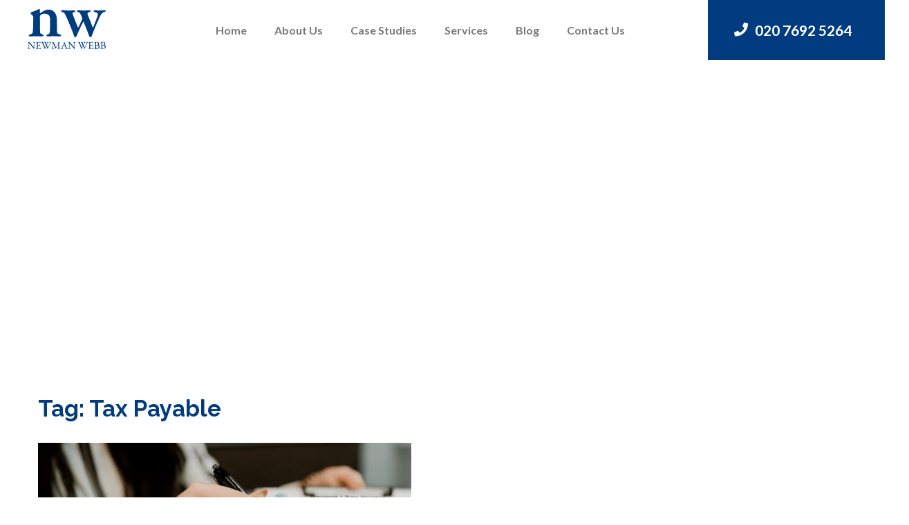

--- FILE ---
content_type: text/html; charset=UTF-8
request_url: https://newmanwebb.co.uk/tag/tax-payable/
body_size: 15164
content:

<!DOCTYPE html>
<html lang="en-US" class="no-js no-svg">
<head>
<meta charset="UTF-8">
<meta name="viewport" content="width=device-width, initial-scale=1">
<link rel="profile" href="http://gmpg.org/xfn/11">
<title>Tax Payable &#8211; Newman Webb</title>
<meta name='robots' content='max-image-preview:large' />
<link rel="alternate" type="application/rss+xml" title="Newman Webb &raquo; Feed" href="https://newmanwebb.co.uk/feed/" />
<link rel="alternate" type="application/rss+xml" title="Newman Webb &raquo; Comments Feed" href="https://newmanwebb.co.uk/comments/feed/" />
<link rel="alternate" type="application/rss+xml" title="Newman Webb &raquo; Tax Payable Tag Feed" href="https://newmanwebb.co.uk/tag/tax-payable/feed/" />
<style id='wp-img-auto-sizes-contain-inline-css'>
img:is([sizes=auto i],[sizes^="auto," i]){contain-intrinsic-size:3000px 1500px}
/*# sourceURL=wp-img-auto-sizes-contain-inline-css */
</style>
<style id='wp-block-paragraph-inline-css'>
.is-small-text{font-size:.875em}.is-regular-text{font-size:1em}.is-large-text{font-size:2.25em}.is-larger-text{font-size:3em}.has-drop-cap:not(:focus):first-letter{float:left;font-size:8.4em;font-style:normal;font-weight:100;line-height:.68;margin:.05em .1em 0 0;text-transform:uppercase}body.rtl .has-drop-cap:not(:focus):first-letter{float:none;margin-left:.1em}p.has-drop-cap.has-background{overflow:hidden}:root :where(p.has-background){padding:1.25em 2.375em}:where(p.has-text-color:not(.has-link-color)) a{color:inherit}p.has-text-align-left[style*="writing-mode:vertical-lr"],p.has-text-align-right[style*="writing-mode:vertical-rl"]{rotate:180deg}
/*# sourceURL=https://newmanwebb.co.uk/wp-includes/blocks/paragraph/style.min.css */
</style>
<style id='wp-block-table-inline-css'>
.wp-block-table{overflow-x:auto}.wp-block-table table{border-collapse:collapse;width:100%}.wp-block-table thead{border-bottom:3px solid}.wp-block-table tfoot{border-top:3px solid}.wp-block-table td,.wp-block-table th{border:1px solid;padding:.5em}.wp-block-table .has-fixed-layout{table-layout:fixed;width:100%}.wp-block-table .has-fixed-layout td,.wp-block-table .has-fixed-layout th{word-break:break-word}.wp-block-table.aligncenter,.wp-block-table.alignleft,.wp-block-table.alignright{display:table;width:auto}.wp-block-table.aligncenter td,.wp-block-table.aligncenter th,.wp-block-table.alignleft td,.wp-block-table.alignleft th,.wp-block-table.alignright td,.wp-block-table.alignright th{word-break:break-word}.wp-block-table .has-subtle-light-gray-background-color{background-color:#f3f4f5}.wp-block-table .has-subtle-pale-green-background-color{background-color:#e9fbe5}.wp-block-table .has-subtle-pale-blue-background-color{background-color:#e7f5fe}.wp-block-table .has-subtle-pale-pink-background-color{background-color:#fcf0ef}.wp-block-table.is-style-stripes{background-color:initial;border-collapse:inherit;border-spacing:0}.wp-block-table.is-style-stripes tbody tr:nth-child(odd){background-color:#f0f0f0}.wp-block-table.is-style-stripes.has-subtle-light-gray-background-color tbody tr:nth-child(odd){background-color:#f3f4f5}.wp-block-table.is-style-stripes.has-subtle-pale-green-background-color tbody tr:nth-child(odd){background-color:#e9fbe5}.wp-block-table.is-style-stripes.has-subtle-pale-blue-background-color tbody tr:nth-child(odd){background-color:#e7f5fe}.wp-block-table.is-style-stripes.has-subtle-pale-pink-background-color tbody tr:nth-child(odd){background-color:#fcf0ef}.wp-block-table.is-style-stripes td,.wp-block-table.is-style-stripes th{border-color:#0000}.wp-block-table.is-style-stripes{border-bottom:1px solid #f0f0f0}.wp-block-table .has-border-color td,.wp-block-table .has-border-color th,.wp-block-table .has-border-color tr,.wp-block-table .has-border-color>*{border-color:inherit}.wp-block-table table[style*=border-top-color] tr:first-child,.wp-block-table table[style*=border-top-color] tr:first-child td,.wp-block-table table[style*=border-top-color] tr:first-child th,.wp-block-table table[style*=border-top-color]>*,.wp-block-table table[style*=border-top-color]>* td,.wp-block-table table[style*=border-top-color]>* th{border-top-color:inherit}.wp-block-table table[style*=border-top-color] tr:not(:first-child){border-top-color:initial}.wp-block-table table[style*=border-right-color] td:last-child,.wp-block-table table[style*=border-right-color] th,.wp-block-table table[style*=border-right-color] tr,.wp-block-table table[style*=border-right-color]>*{border-right-color:inherit}.wp-block-table table[style*=border-bottom-color] tr:last-child,.wp-block-table table[style*=border-bottom-color] tr:last-child td,.wp-block-table table[style*=border-bottom-color] tr:last-child th,.wp-block-table table[style*=border-bottom-color]>*,.wp-block-table table[style*=border-bottom-color]>* td,.wp-block-table table[style*=border-bottom-color]>* th{border-bottom-color:inherit}.wp-block-table table[style*=border-bottom-color] tr:not(:last-child){border-bottom-color:initial}.wp-block-table table[style*=border-left-color] td:first-child,.wp-block-table table[style*=border-left-color] th,.wp-block-table table[style*=border-left-color] tr,.wp-block-table table[style*=border-left-color]>*{border-left-color:inherit}.wp-block-table table[style*=border-style] td,.wp-block-table table[style*=border-style] th,.wp-block-table table[style*=border-style] tr,.wp-block-table table[style*=border-style]>*{border-style:inherit}.wp-block-table table[style*=border-width] td,.wp-block-table table[style*=border-width] th,.wp-block-table table[style*=border-width] tr,.wp-block-table table[style*=border-width]>*{border-style:inherit;border-width:inherit}
/*# sourceURL=https://newmanwebb.co.uk/wp-includes/blocks/table/style.min.css */
</style>
<style id='wp-emoji-styles-inline-css'>

	img.wp-smiley, img.emoji {
		display: inline !important;
		border: none !important;
		box-shadow: none !important;
		height: 1em !important;
		width: 1em !important;
		margin: 0 0.07em !important;
		vertical-align: -0.1em !important;
		background: none !important;
		padding: 0 !important;
	}
/*# sourceURL=wp-emoji-styles-inline-css */
</style>
<style id='wp-block-library-inline-css'>
:root{--wp-block-synced-color:#7a00df;--wp-block-synced-color--rgb:122,0,223;--wp-bound-block-color:var(--wp-block-synced-color);--wp-editor-canvas-background:#ddd;--wp-admin-theme-color:#007cba;--wp-admin-theme-color--rgb:0,124,186;--wp-admin-theme-color-darker-10:#006ba1;--wp-admin-theme-color-darker-10--rgb:0,107,160.5;--wp-admin-theme-color-darker-20:#005a87;--wp-admin-theme-color-darker-20--rgb:0,90,135;--wp-admin-border-width-focus:2px}@media (min-resolution:192dpi){:root{--wp-admin-border-width-focus:1.5px}}.wp-element-button{cursor:pointer}:root .has-very-light-gray-background-color{background-color:#eee}:root .has-very-dark-gray-background-color{background-color:#313131}:root .has-very-light-gray-color{color:#eee}:root .has-very-dark-gray-color{color:#313131}:root .has-vivid-green-cyan-to-vivid-cyan-blue-gradient-background{background:linear-gradient(135deg,#00d084,#0693e3)}:root .has-purple-crush-gradient-background{background:linear-gradient(135deg,#34e2e4,#4721fb 50%,#ab1dfe)}:root .has-hazy-dawn-gradient-background{background:linear-gradient(135deg,#faaca8,#dad0ec)}:root .has-subdued-olive-gradient-background{background:linear-gradient(135deg,#fafae1,#67a671)}:root .has-atomic-cream-gradient-background{background:linear-gradient(135deg,#fdd79a,#004a59)}:root .has-nightshade-gradient-background{background:linear-gradient(135deg,#330968,#31cdcf)}:root .has-midnight-gradient-background{background:linear-gradient(135deg,#020381,#2874fc)}:root{--wp--preset--font-size--normal:16px;--wp--preset--font-size--huge:42px}.has-regular-font-size{font-size:1em}.has-larger-font-size{font-size:2.625em}.has-normal-font-size{font-size:var(--wp--preset--font-size--normal)}.has-huge-font-size{font-size:var(--wp--preset--font-size--huge)}.has-text-align-center{text-align:center}.has-text-align-left{text-align:left}.has-text-align-right{text-align:right}.has-fit-text{white-space:nowrap!important}#end-resizable-editor-section{display:none}.aligncenter{clear:both}.items-justified-left{justify-content:flex-start}.items-justified-center{justify-content:center}.items-justified-right{justify-content:flex-end}.items-justified-space-between{justify-content:space-between}.screen-reader-text{border:0;clip-path:inset(50%);height:1px;margin:-1px;overflow:hidden;padding:0;position:absolute;width:1px;word-wrap:normal!important}.screen-reader-text:focus{background-color:#ddd;clip-path:none;color:#444;display:block;font-size:1em;height:auto;left:5px;line-height:normal;padding:15px 23px 14px;text-decoration:none;top:5px;width:auto;z-index:100000}html :where(.has-border-color){border-style:solid}html :where([style*=border-top-color]){border-top-style:solid}html :where([style*=border-right-color]){border-right-style:solid}html :where([style*=border-bottom-color]){border-bottom-style:solid}html :where([style*=border-left-color]){border-left-style:solid}html :where([style*=border-width]){border-style:solid}html :where([style*=border-top-width]){border-top-style:solid}html :where([style*=border-right-width]){border-right-style:solid}html :where([style*=border-bottom-width]){border-bottom-style:solid}html :where([style*=border-left-width]){border-left-style:solid}html :where(img[class*=wp-image-]){height:auto;max-width:100%}:where(figure){margin:0 0 1em}html :where(.is-position-sticky){--wp-admin--admin-bar--position-offset:var(--wp-admin--admin-bar--height,0px)}@media screen and (max-width:600px){html :where(.is-position-sticky){--wp-admin--admin-bar--position-offset:0px}}

/*# sourceURL=wp-block-library-inline-css */
</style><style id='global-styles-inline-css'>
:root{--wp--preset--aspect-ratio--square: 1;--wp--preset--aspect-ratio--4-3: 4/3;--wp--preset--aspect-ratio--3-4: 3/4;--wp--preset--aspect-ratio--3-2: 3/2;--wp--preset--aspect-ratio--2-3: 2/3;--wp--preset--aspect-ratio--16-9: 16/9;--wp--preset--aspect-ratio--9-16: 9/16;--wp--preset--color--black: #000000;--wp--preset--color--cyan-bluish-gray: #abb8c3;--wp--preset--color--white: #ffffff;--wp--preset--color--pale-pink: #f78da7;--wp--preset--color--vivid-red: #cf2e2e;--wp--preset--color--luminous-vivid-orange: #ff6900;--wp--preset--color--luminous-vivid-amber: #fcb900;--wp--preset--color--light-green-cyan: #7bdcb5;--wp--preset--color--vivid-green-cyan: #00d084;--wp--preset--color--pale-cyan-blue: #8ed1fc;--wp--preset--color--vivid-cyan-blue: #0693e3;--wp--preset--color--vivid-purple: #9b51e0;--wp--preset--gradient--vivid-cyan-blue-to-vivid-purple: linear-gradient(135deg,rgb(6,147,227) 0%,rgb(155,81,224) 100%);--wp--preset--gradient--light-green-cyan-to-vivid-green-cyan: linear-gradient(135deg,rgb(122,220,180) 0%,rgb(0,208,130) 100%);--wp--preset--gradient--luminous-vivid-amber-to-luminous-vivid-orange: linear-gradient(135deg,rgb(252,185,0) 0%,rgb(255,105,0) 100%);--wp--preset--gradient--luminous-vivid-orange-to-vivid-red: linear-gradient(135deg,rgb(255,105,0) 0%,rgb(207,46,46) 100%);--wp--preset--gradient--very-light-gray-to-cyan-bluish-gray: linear-gradient(135deg,rgb(238,238,238) 0%,rgb(169,184,195) 100%);--wp--preset--gradient--cool-to-warm-spectrum: linear-gradient(135deg,rgb(74,234,220) 0%,rgb(151,120,209) 20%,rgb(207,42,186) 40%,rgb(238,44,130) 60%,rgb(251,105,98) 80%,rgb(254,248,76) 100%);--wp--preset--gradient--blush-light-purple: linear-gradient(135deg,rgb(255,206,236) 0%,rgb(152,150,240) 100%);--wp--preset--gradient--blush-bordeaux: linear-gradient(135deg,rgb(254,205,165) 0%,rgb(254,45,45) 50%,rgb(107,0,62) 100%);--wp--preset--gradient--luminous-dusk: linear-gradient(135deg,rgb(255,203,112) 0%,rgb(199,81,192) 50%,rgb(65,88,208) 100%);--wp--preset--gradient--pale-ocean: linear-gradient(135deg,rgb(255,245,203) 0%,rgb(182,227,212) 50%,rgb(51,167,181) 100%);--wp--preset--gradient--electric-grass: linear-gradient(135deg,rgb(202,248,128) 0%,rgb(113,206,126) 100%);--wp--preset--gradient--midnight: linear-gradient(135deg,rgb(2,3,129) 0%,rgb(40,116,252) 100%);--wp--preset--font-size--small: 13px;--wp--preset--font-size--medium: 20px;--wp--preset--font-size--large: 36px;--wp--preset--font-size--x-large: 42px;--wp--preset--spacing--20: 0.44rem;--wp--preset--spacing--30: 0.67rem;--wp--preset--spacing--40: 1rem;--wp--preset--spacing--50: 1.5rem;--wp--preset--spacing--60: 2.25rem;--wp--preset--spacing--70: 3.38rem;--wp--preset--spacing--80: 5.06rem;--wp--preset--shadow--natural: 6px 6px 9px rgba(0, 0, 0, 0.2);--wp--preset--shadow--deep: 12px 12px 50px rgba(0, 0, 0, 0.4);--wp--preset--shadow--sharp: 6px 6px 0px rgba(0, 0, 0, 0.2);--wp--preset--shadow--outlined: 6px 6px 0px -3px rgb(255, 255, 255), 6px 6px rgb(0, 0, 0);--wp--preset--shadow--crisp: 6px 6px 0px rgb(0, 0, 0);}:where(.is-layout-flex){gap: 0.5em;}:where(.is-layout-grid){gap: 0.5em;}body .is-layout-flex{display: flex;}.is-layout-flex{flex-wrap: wrap;align-items: center;}.is-layout-flex > :is(*, div){margin: 0;}body .is-layout-grid{display: grid;}.is-layout-grid > :is(*, div){margin: 0;}:where(.wp-block-columns.is-layout-flex){gap: 2em;}:where(.wp-block-columns.is-layout-grid){gap: 2em;}:where(.wp-block-post-template.is-layout-flex){gap: 1.25em;}:where(.wp-block-post-template.is-layout-grid){gap: 1.25em;}.has-black-color{color: var(--wp--preset--color--black) !important;}.has-cyan-bluish-gray-color{color: var(--wp--preset--color--cyan-bluish-gray) !important;}.has-white-color{color: var(--wp--preset--color--white) !important;}.has-pale-pink-color{color: var(--wp--preset--color--pale-pink) !important;}.has-vivid-red-color{color: var(--wp--preset--color--vivid-red) !important;}.has-luminous-vivid-orange-color{color: var(--wp--preset--color--luminous-vivid-orange) !important;}.has-luminous-vivid-amber-color{color: var(--wp--preset--color--luminous-vivid-amber) !important;}.has-light-green-cyan-color{color: var(--wp--preset--color--light-green-cyan) !important;}.has-vivid-green-cyan-color{color: var(--wp--preset--color--vivid-green-cyan) !important;}.has-pale-cyan-blue-color{color: var(--wp--preset--color--pale-cyan-blue) !important;}.has-vivid-cyan-blue-color{color: var(--wp--preset--color--vivid-cyan-blue) !important;}.has-vivid-purple-color{color: var(--wp--preset--color--vivid-purple) !important;}.has-black-background-color{background-color: var(--wp--preset--color--black) !important;}.has-cyan-bluish-gray-background-color{background-color: var(--wp--preset--color--cyan-bluish-gray) !important;}.has-white-background-color{background-color: var(--wp--preset--color--white) !important;}.has-pale-pink-background-color{background-color: var(--wp--preset--color--pale-pink) !important;}.has-vivid-red-background-color{background-color: var(--wp--preset--color--vivid-red) !important;}.has-luminous-vivid-orange-background-color{background-color: var(--wp--preset--color--luminous-vivid-orange) !important;}.has-luminous-vivid-amber-background-color{background-color: var(--wp--preset--color--luminous-vivid-amber) !important;}.has-light-green-cyan-background-color{background-color: var(--wp--preset--color--light-green-cyan) !important;}.has-vivid-green-cyan-background-color{background-color: var(--wp--preset--color--vivid-green-cyan) !important;}.has-pale-cyan-blue-background-color{background-color: var(--wp--preset--color--pale-cyan-blue) !important;}.has-vivid-cyan-blue-background-color{background-color: var(--wp--preset--color--vivid-cyan-blue) !important;}.has-vivid-purple-background-color{background-color: var(--wp--preset--color--vivid-purple) !important;}.has-black-border-color{border-color: var(--wp--preset--color--black) !important;}.has-cyan-bluish-gray-border-color{border-color: var(--wp--preset--color--cyan-bluish-gray) !important;}.has-white-border-color{border-color: var(--wp--preset--color--white) !important;}.has-pale-pink-border-color{border-color: var(--wp--preset--color--pale-pink) !important;}.has-vivid-red-border-color{border-color: var(--wp--preset--color--vivid-red) !important;}.has-luminous-vivid-orange-border-color{border-color: var(--wp--preset--color--luminous-vivid-orange) !important;}.has-luminous-vivid-amber-border-color{border-color: var(--wp--preset--color--luminous-vivid-amber) !important;}.has-light-green-cyan-border-color{border-color: var(--wp--preset--color--light-green-cyan) !important;}.has-vivid-green-cyan-border-color{border-color: var(--wp--preset--color--vivid-green-cyan) !important;}.has-pale-cyan-blue-border-color{border-color: var(--wp--preset--color--pale-cyan-blue) !important;}.has-vivid-cyan-blue-border-color{border-color: var(--wp--preset--color--vivid-cyan-blue) !important;}.has-vivid-purple-border-color{border-color: var(--wp--preset--color--vivid-purple) !important;}.has-vivid-cyan-blue-to-vivid-purple-gradient-background{background: var(--wp--preset--gradient--vivid-cyan-blue-to-vivid-purple) !important;}.has-light-green-cyan-to-vivid-green-cyan-gradient-background{background: var(--wp--preset--gradient--light-green-cyan-to-vivid-green-cyan) !important;}.has-luminous-vivid-amber-to-luminous-vivid-orange-gradient-background{background: var(--wp--preset--gradient--luminous-vivid-amber-to-luminous-vivid-orange) !important;}.has-luminous-vivid-orange-to-vivid-red-gradient-background{background: var(--wp--preset--gradient--luminous-vivid-orange-to-vivid-red) !important;}.has-very-light-gray-to-cyan-bluish-gray-gradient-background{background: var(--wp--preset--gradient--very-light-gray-to-cyan-bluish-gray) !important;}.has-cool-to-warm-spectrum-gradient-background{background: var(--wp--preset--gradient--cool-to-warm-spectrum) !important;}.has-blush-light-purple-gradient-background{background: var(--wp--preset--gradient--blush-light-purple) !important;}.has-blush-bordeaux-gradient-background{background: var(--wp--preset--gradient--blush-bordeaux) !important;}.has-luminous-dusk-gradient-background{background: var(--wp--preset--gradient--luminous-dusk) !important;}.has-pale-ocean-gradient-background{background: var(--wp--preset--gradient--pale-ocean) !important;}.has-electric-grass-gradient-background{background: var(--wp--preset--gradient--electric-grass) !important;}.has-midnight-gradient-background{background: var(--wp--preset--gradient--midnight) !important;}.has-small-font-size{font-size: var(--wp--preset--font-size--small) !important;}.has-medium-font-size{font-size: var(--wp--preset--font-size--medium) !important;}.has-large-font-size{font-size: var(--wp--preset--font-size--large) !important;}.has-x-large-font-size{font-size: var(--wp--preset--font-size--x-large) !important;}
/*# sourceURL=global-styles-inline-css */
</style>

<style id='classic-theme-styles-inline-css'>
/*! This file is auto-generated */
.wp-block-button__link{color:#fff;background-color:#32373c;border-radius:9999px;box-shadow:none;text-decoration:none;padding:calc(.667em + 2px) calc(1.333em + 2px);font-size:1.125em}.wp-block-file__button{background:#32373c;color:#fff;text-decoration:none}
/*# sourceURL=/wp-includes/css/classic-themes.min.css */
</style>
<link data-optimized="1" rel='stylesheet' id='bricksable-frontend-css' href='https://newmanwebb.co.uk/wp-content/litespeed/css/49dea7e5d862e200da58d3b7228a6711.css?ver=4f4ec' media='all' />
<link data-optimized="1" rel='stylesheet' id='bricks-frontend-css' href='https://newmanwebb.co.uk/wp-content/litespeed/css/7ffb8812e7173a261df75013d5933f11.css?ver=9022e' media='all' />
<link data-optimized="1" rel='stylesheet' id='bricks-child-css' href='https://newmanwebb.co.uk/wp-content/litespeed/css/e8c5dbda02d91e26df5b80669b07ce83.css?ver=ff058' media='all' />
<link data-optimized="1" rel='stylesheet' id='bricks-color-palettes-css' href='https://newmanwebb.co.uk/wp-content/litespeed/css/3e19ff083b05cbf1490ef9622a26adea.css?ver=14b31' media='all' />
<link data-optimized="1" rel='stylesheet' id='bricks-global-custom-css-css' href='https://newmanwebb.co.uk/wp-content/litespeed/css/ab78219c47732aa9df16fac259990709.css?ver=34eb6' media='all' />
<link data-optimized="1" rel='stylesheet' id='bricks-theme-style-newman-css' href='https://newmanwebb.co.uk/wp-content/litespeed/css/be0cd974123169aab27399c73719bbc8.css?ver=07276' media='all' />
<link data-optimized="1" rel='stylesheet' id='bricks-post-26-css' href='https://newmanwebb.co.uk/wp-content/litespeed/css/daf32b68678644225cc8a207e692270a.css?ver=e513f' media='all' />
<link data-optimized="1" rel='stylesheet' id='bricks-post-2471-css' href='https://newmanwebb.co.uk/wp-content/litespeed/css/24c7549565cc2a401a023b96bec8337a.css?ver=71408' media='all' />
<link data-optimized="1" rel='stylesheet' id='bricks-post-1272-css' href='https://newmanwebb.co.uk/wp-content/litespeed/css/5b68cabafd6f31f25e81bcbf0cecc907.css?ver=ba921' media='all' />
<link data-optimized="1" rel='stylesheet' id='bricks-font-awesome-css' href='https://newmanwebb.co.uk/wp-content/litespeed/css/3770254c2868c0f4d361546322a69544.css?ver=0111c' media='all' />
<link data-optimized="1" rel='stylesheet' id='popup-maker-site-css' href='https://newmanwebb.co.uk/wp-content/litespeed/css/b0271c2847eda4fbf2d7a54b04d22d84.css?ver=8150a' media='all' />
<script src="https://newmanwebb.co.uk/wp-includes/js/jquery/jquery.min.js?ver=3.7.1" id="jquery-core-js"></script>
<script data-optimized="1" src="https://newmanwebb.co.uk/wp-content/litespeed/js/058848907d2b7a359dae53ba9fe5dda7.js?ver=4b01c" id="jquery-migrate-js"></script>
<script data-optimized="1" src="https://newmanwebb.co.uk/wp-content/litespeed/js/531288ee0f5b0e7c5c091e6bcbdd4416.js?ver=dcd53" id="bricks-webfont-js"></script>
<script id="bricks-webfont-js-after">
WebFont.load({
					classes: false,
					loading: function() {
						document.documentElement.style.opacity = 0
					},
					active: function() {
						document.documentElement.removeAttribute("style")
					},
					custom: {
						families: ["Lato:400,700","Raleway:400,600,700"],
						urls: ["https://fonts.googleapis.com/css?family=Lato:400,700&display=swap","https://fonts.googleapis.com/css?family=Raleway:400,600,700&display=swap"]
					}
				})
//# sourceURL=bricks-webfont-js-after
</script>
<link rel="https://api.w.org/" href="https://newmanwebb.co.uk/wp-json/" /><link rel="alternate" title="JSON" type="application/json" href="https://newmanwebb.co.uk/wp-json/wp/v2/tags/4" /><link rel="EditURI" type="application/rsd+xml" title="RSD" href="https://newmanwebb.co.uk/xmlrpc.php?rsd" />
<meta name="generator" content="WordPress 6.9" />
<link rel="icon" href="https://newmanwebb.co.uk/wp-content/uploads/2021/09/cropped-Logo-Icon-32x32.png" sizes="32x32" />
<link rel="icon" href="https://newmanwebb.co.uk/wp-content/uploads/2021/09/cropped-Logo-Icon-192x192.png" sizes="192x192" />
<link rel="apple-touch-icon" href="https://newmanwebb.co.uk/wp-content/uploads/2021/09/cropped-Logo-Icon-180x180.png" />
<meta name="msapplication-TileImage" content="https://newmanwebb.co.uk/wp-content/uploads/2021/09/cropped-Logo-Icon-270x270.png" />
		<style id="wp-custom-css">
			.bricks-container {
    max-width: unset;
}
.bricks-container {margin: 0 auto;}
.posts_tbl table {
    width: 80%;
    margin: 20px 0;
}
.posts_tbl table td {
    border: 2px solid #EEEEEE;
    width: 50%;
    padding: 20px;
    text-align: center;
}

.services_boxes_hover {
	transition: all 0.3s ease-in-out;
	opacity: 0;
}
.services_boxes_item:hover .services_boxes_hover {
	opacity: 1;
}
.service_mobilecarou:focus {
    outline: none!important;
}
.service_mobilecarou .flickity-page-dots .dot {
    width: 21px;
    margin: 1%;
    border-radius: 0;
    height: 5px;
}
.service_mobilecarou .flickity-page-dots .dot.is-selected {
    background: #003C7F;
}
.services_boxes_hover>.bricks-container {
    justify-content: center;
}
.categories_aside .taxonomy ul li {
    margin-bottom: 15px;
    padding-bottom: 15px;
    border-bottom: 2px dashed #F0F0F0;
}
.categories_aside .taxonomy ul li a,
.tags_aside a {
	color: #333!important;
}
.tagCloud .tag-cloud-link {
  border: 1px solid #B6B6B6;
  margin: 0 0 3px 0;
  padding: 5px 15px;
  border-radius: 8px;
  display: inline-block;
  font-size: 13px!important;
  line-height: 150%
}
.singleposts_content h2 {
  font-size: 25px;
  line-height: 150%;
  font-family: 'Lato', sans-serif;
  margin: 25px 0 0 0;
}
.singleposts_content a {
  color: #22CFF5;
  text-decoration: none;
}
.recentposts_aside .post-title:after {
  content: "Learn More...";
  display: block;
  color: #22CFF5;
  font-size: 13px;
}
.recentposts_aside .bricks-element-wordpress.posts a {
    align-items: center;
}

@media (max-width: 620px) {
  .singleposts_content.bricks-element-post-meta span {
    margin: 0 8px 0 0;
  }
  .singleposts_content .img_holder {
    margin-left: -40px;
    margin-right: -40px;
  }
  .singleposts_content .img_holder img {
    width: 100%
  }
}


@media screen and (max-width: 767px) {
	.posts_tbl table {
		width: 100%;
	}
	.posts_tbl table br {
		display: none;
	}
}		</style>
		
<!-- Facebook Open Graph (by Bricks) -->
<meta property="og:url" content="https://newmanwebb.co.uk/capital-gains-tax-payable-by-non-uk-residents/" />
<meta property="og:site_name" content="Newman Webb" />
<meta property="og:title" content="Capital Gains Tax Payable by Non-UK Residents" />
<meta property="og:description" content="Historically properties in the UK owned by non-UK Residents did not incur Capital Gains Tax (CGT). However, from April 6th 2015 non UK residents will now be subject to CGT on disposal of assets including property. Any gain made prior to 6th April 2015 will not be chargeable. We recommend that non-UK residents should have [&hellip;]" />
<meta property="og:image" content="https://newmanwebb.co.uk/wp-content/uploads/2021/09/Capital-Gains-Tax-Payable-by-Non-UK-Residents.png" />
<meta property="og:type" content="article" />
</head>

<body class="archive tag tag-tax-payable tag-4 wp-theme-bricks wp-child-theme-bricks-child bricks-is-frontend wp-embed-responsive">
<link rel="stylesheet" href="https://unpkg.com/flickity@2/dist/flickity.min.css">
<script src="https://unpkg.com/flickity@2/dist/flickity.pkgd.min.js"></script>
		<a class="skip-link" href="#bricks-content" aria-label="Skip to main content">Skip to main content</a>

					<a class="skip-link" href="#bricks-footer" aria-label="Skip to footer">Skip to footer</a>
			
<div id="bricks-site-wrapper" class="bricks-site-wrapper wide"><header id="bricks-header" class="sticky on-scroll" data-slide-up-after="50"><div id="bricks-element-ylqnaa" class="bricks-element-ylqnaa bricks-container bricks-lazy-hidden"><div id="bricks-element-dpvsza" class="bricks-element-dpvsza bricks-container bricks-lazy-hidden"><div id="bricks-element-mwtjpt" class="bricks-element-mwtjpt bricks-container bricks-lazy-hidden stretch-self"><div id="bricks-element-gykfeu" class="bricks-element-gykfeu bricks-element bricks-element-logo"><a href="https://newmanwebb.co.uk"><img width="113" height="58" src="data:image/svg+xml,%3Csvg xmlns=&quot;http://www.w3.org/2000/svg&quot; viewBox=&quot;0 0 113 58&quot;%3E%3C/svg%3E" class="bricks-site-logo css-filter bricks-lazy-hidden" alt="Newman Webb" data-bricks-logo="https://newmanwebb.co.uk/wp-content/uploads/2021/09/Logo.png" decoding="async" data-src="https://newmanwebb.co.uk/wp-content/uploads/2021/09/Logo.png" data-type="string" /></a></div></div><div id="bricks-element-jsjpnp" class="bricks-element-jsjpnp bricks-container bricks-lazy-hidden stretch-self"><div id="bricks-element-ugfldt" class="bricks-element-ugfldt bricks-element bricks-element-nav-menu"><nav class="bricks-nav-menu-wrapper tablet_portrait" role="navigation"><ul id="menu-main-menu" class="bricks-nav-menu tablet_portrait" role="menubar"><li id="menu-item-42" class="menu-item menu-item-type-post_type menu-item-object-page menu-item-home menu-item-42 bricks-menu-item" role="menuitem"><a href="https://newmanwebb.co.uk/">Home</a></li>
<li id="menu-item-43" class="menu-item menu-item-type-post_type menu-item-object-page menu-item-43 bricks-menu-item" role="menuitem"><a href="https://newmanwebb.co.uk/about-us/">About Us</a></li>
<li id="menu-item-872" class="menu-item menu-item-type-custom menu-item-object-custom menu-item-has-children menu-item-872 bricks-menu-item" aria-haspopup="true" aria-expanded="false" role="menuitem"><a>Case Studies</a>
<ul role="menu" class="sub-menu">
	<li id="menu-item-873" class="menu-item menu-item-type-post_type menu-item-object-page menu-item-873 bricks-menu-item" role="menuitem"><a href="https://newmanwebb.co.uk/case-studies/buy-your-freehold/">Buy Your Freehold</a></li>
	<li id="menu-item-875" class="menu-item menu-item-type-post_type menu-item-object-page menu-item-875 bricks-menu-item" role="menuitem"><a href="https://newmanwebb.co.uk/case-studies/development-consultancy/">Development Consultancy</a></li>
	<li id="menu-item-876" class="menu-item menu-item-type-post_type menu-item-object-page menu-item-876 bricks-menu-item" role="menuitem"><a href="https://newmanwebb.co.uk/case-studies/lease-extension/">Lease Extension</a></li>
	<li id="menu-item-882" class="menu-item menu-item-type-post_type menu-item-object-page menu-item-882 bricks-menu-item" role="menuitem"><a href="https://newmanwebb.co.uk/case-studies/rent-review/">Rent Review</a></li>
	<li id="menu-item-884" class="menu-item menu-item-type-post_type menu-item-object-page menu-item-884 bricks-menu-item" role="menuitem"><a href="https://newmanwebb.co.uk/case-studies/valuation/">Valuation</a></li>
</ul>
</li>
<li id="menu-item-45" class="menu-item menu-item-type-post_type menu-item-object-page menu-item-has-children menu-item-45 bricks-menu-item" aria-haspopup="true" aria-expanded="false" role="menuitem"><a href="https://newmanwebb.co.uk/services/">Services</a>
<ul role="menu" class="sub-menu">
	<li id="menu-item-1177" class="menu-item menu-item-type-post_type menu-item-object-page menu-item-1177 bricks-menu-item" role="menuitem"><a href="https://newmanwebb.co.uk/services/buy-your-freehold/">Buy Your Freehold</a></li>
	<li id="menu-item-1179" class="menu-item menu-item-type-post_type menu-item-object-page menu-item-1179 bricks-menu-item" role="menuitem"><a href="https://newmanwebb.co.uk/services/development-consultancy/">Development Consultancy</a></li>
	<li id="menu-item-1180" class="menu-item menu-item-type-post_type menu-item-object-page menu-item-1180 bricks-menu-item" role="menuitem"><a href="https://newmanwebb.co.uk/services/lease-extension/">Lease Extension</a></li>
	<li id="menu-item-1182" class="menu-item menu-item-type-post_type menu-item-object-page menu-item-1182 bricks-menu-item" role="menuitem"><a href="https://newmanwebb.co.uk/services/rent-review/">Rent Review</a></li>
	<li id="menu-item-1183" class="menu-item menu-item-type-post_type menu-item-object-page menu-item-1183 bricks-menu-item" role="menuitem"><a href="https://newmanwebb.co.uk/services/valuation/">Valuation</a></li>
	<li id="menu-item-1181" class="menu-item menu-item-type-post_type menu-item-object-page menu-item-1181 bricks-menu-item" role="menuitem"><a href="https://newmanwebb.co.uk/services/lease-renewal/">Lease Renewal</a></li>
	<li id="menu-item-1178" class="menu-item menu-item-type-post_type menu-item-object-page menu-item-1178 bricks-menu-item" role="menuitem"><a href="https://newmanwebb.co.uk/services/compulsory-purchase/">Compulsory Purchase</a></li>
	<li id="menu-item-1232" class="menu-item menu-item-type-post_type menu-item-object-page menu-item-1232 bricks-menu-item" role="menuitem"><a href="https://newmanwebb.co.uk/services/party-walls/">Party Wall</a></li>
	<li id="menu-item-1231" class="menu-item menu-item-type-post_type menu-item-object-page menu-item-1231 bricks-menu-item" role="menuitem"><a href="https://newmanwebb.co.uk/services/reinstatement-insurance-valuation/">Reinstatement Insurance Valuation</a></li>
	<li id="menu-item-1233" class="menu-item menu-item-type-post_type menu-item-object-page menu-item-1233 bricks-menu-item" role="menuitem"><a href="https://newmanwebb.co.uk/services/licence-to-alter/">Licence To Alter</a></li>
	<li id="menu-item-1230" class="menu-item menu-item-type-post_type menu-item-object-page menu-item-1230 bricks-menu-item" role="menuitem"><a href="https://newmanwebb.co.uk/services/schedule-of-condition/">Schedule Of Condition</a></li>
</ul>
</li>
<li id="menu-item-46" class="menu-item menu-item-type-post_type menu-item-object-page menu-item-46 bricks-menu-item" role="menuitem"><a href="https://newmanwebb.co.uk/blog/">Blog</a></li>
<li id="menu-item-47" class="menu-item menu-item-type-post_type menu-item-object-page menu-item-47 bricks-menu-item" role="menuitem"><a href="https://newmanwebb.co.uk/contact-us/">Contact Us</a></li>
</ul></nav>			<button class="bricks-mobile-menu-toggle tablet_portrait" role="button" aria-haspopup="true" aria-label="Mobile menu" aria-pressed="false">
				<span class="bar-top"></span>
				<span class="bar-center"></span>
				<span class="bar-bottom"></span>
			</button>
			<nav class="bricks-mobile-menu-wrapper right fade-in" role="navigation"><ul id="menu-main-menu-1" class="bricks-mobile-menu" role="menubar"><li class="menu-item menu-item-type-post_type menu-item-object-page menu-item-home menu-item-42 bricks-menu-item" role="menuitem"><a href="https://newmanwebb.co.uk/">Home</a></li>
<li class="menu-item menu-item-type-post_type menu-item-object-page menu-item-43 bricks-menu-item" role="menuitem"><a href="https://newmanwebb.co.uk/about-us/">About Us</a></li>
<li class="menu-item menu-item-type-custom menu-item-object-custom menu-item-has-children menu-item-872 bricks-menu-item" aria-haspopup="true" aria-expanded="false" role="menuitem"><a>Case Studies</a>
<ul role="menu" class="sub-menu">
	<li class="menu-item menu-item-type-post_type menu-item-object-page menu-item-873 bricks-menu-item" role="menuitem"><a href="https://newmanwebb.co.uk/case-studies/buy-your-freehold/">Buy Your Freehold</a></li>
	<li class="menu-item menu-item-type-post_type menu-item-object-page menu-item-875 bricks-menu-item" role="menuitem"><a href="https://newmanwebb.co.uk/case-studies/development-consultancy/">Development Consultancy</a></li>
	<li class="menu-item menu-item-type-post_type menu-item-object-page menu-item-876 bricks-menu-item" role="menuitem"><a href="https://newmanwebb.co.uk/case-studies/lease-extension/">Lease Extension</a></li>
	<li class="menu-item menu-item-type-post_type menu-item-object-page menu-item-882 bricks-menu-item" role="menuitem"><a href="https://newmanwebb.co.uk/case-studies/rent-review/">Rent Review</a></li>
	<li class="menu-item menu-item-type-post_type menu-item-object-page menu-item-884 bricks-menu-item" role="menuitem"><a href="https://newmanwebb.co.uk/case-studies/valuation/">Valuation</a></li>
</ul>
</li>
<li class="menu-item menu-item-type-post_type menu-item-object-page menu-item-has-children menu-item-45 bricks-menu-item" aria-haspopup="true" aria-expanded="false" role="menuitem"><a href="https://newmanwebb.co.uk/services/">Services</a>
<ul role="menu" class="sub-menu">
	<li class="menu-item menu-item-type-post_type menu-item-object-page menu-item-1177 bricks-menu-item" role="menuitem"><a href="https://newmanwebb.co.uk/services/buy-your-freehold/">Buy Your Freehold</a></li>
	<li class="menu-item menu-item-type-post_type menu-item-object-page menu-item-1179 bricks-menu-item" role="menuitem"><a href="https://newmanwebb.co.uk/services/development-consultancy/">Development Consultancy</a></li>
	<li class="menu-item menu-item-type-post_type menu-item-object-page menu-item-1180 bricks-menu-item" role="menuitem"><a href="https://newmanwebb.co.uk/services/lease-extension/">Lease Extension</a></li>
	<li class="menu-item menu-item-type-post_type menu-item-object-page menu-item-1182 bricks-menu-item" role="menuitem"><a href="https://newmanwebb.co.uk/services/rent-review/">Rent Review</a></li>
	<li class="menu-item menu-item-type-post_type menu-item-object-page menu-item-1183 bricks-menu-item" role="menuitem"><a href="https://newmanwebb.co.uk/services/valuation/">Valuation</a></li>
	<li class="menu-item menu-item-type-post_type menu-item-object-page menu-item-1181 bricks-menu-item" role="menuitem"><a href="https://newmanwebb.co.uk/services/lease-renewal/">Lease Renewal</a></li>
	<li class="menu-item menu-item-type-post_type menu-item-object-page menu-item-1178 bricks-menu-item" role="menuitem"><a href="https://newmanwebb.co.uk/services/compulsory-purchase/">Compulsory Purchase</a></li>
	<li class="menu-item menu-item-type-post_type menu-item-object-page menu-item-1232 bricks-menu-item" role="menuitem"><a href="https://newmanwebb.co.uk/services/party-walls/">Party Wall</a></li>
	<li class="menu-item menu-item-type-post_type menu-item-object-page menu-item-1231 bricks-menu-item" role="menuitem"><a href="https://newmanwebb.co.uk/services/reinstatement-insurance-valuation/">Reinstatement Insurance Valuation</a></li>
	<li class="menu-item menu-item-type-post_type menu-item-object-page menu-item-1233 bricks-menu-item" role="menuitem"><a href="https://newmanwebb.co.uk/services/licence-to-alter/">Licence To Alter</a></li>
	<li class="menu-item menu-item-type-post_type menu-item-object-page menu-item-1230 bricks-menu-item" role="menuitem"><a href="https://newmanwebb.co.uk/services/schedule-of-condition/">Schedule Of Condition</a></li>
</ul>
</li>
<li class="menu-item menu-item-type-post_type menu-item-object-page menu-item-46 bricks-menu-item" role="menuitem"><a href="https://newmanwebb.co.uk/blog/">Blog</a></li>
<li class="menu-item menu-item-type-post_type menu-item-object-page menu-item-47 bricks-menu-item" role="menuitem"><a href="https://newmanwebb.co.uk/contact-us/">Contact Us</a></li>
</ul></nav><div class="bricks-mobile-menu-overlay"></div></div><div id="bricks-element-isuujj" class="bricks-element-isuujj bricks-container bricks-lazy-hidden"><div id="bricks-element-xxbbfc" class="bricks-element-xxbbfc bricks-element bricks-element-code"><pre>&lt;script src=&quot;https://code.jquery.com/jquery-3.5.1.min.js&quot;&gt;&lt;/script&gt;
&lt;script&gt;
$(document).ready(function(){
    $(&quot;.menu-item-872 li&quot;).on(&quot;click&quot;, function(){
        var dataId = $(this).attr(&quot;aria-expanded&quot;);
        alert(&quot;The data-id of clicked item is: &quot; + dataId);
    });
});
&lt;/script&gt;</pre></div></div></div><div id="bricks-element-aykkhc" class="bricks-element-aykkhc bricks-container bricks-lazy-hidden stretch-self"><div id="bricks-element-qgogol" class="bricks-element-qgogol bricks-element bricks-element-icon-box"><div class="icon-box-wrapper icon-position-left"><div class="icon"><a class="bricks-link-type-external" href="tel:02076925264"><i class="fas fa-phone"></i></a></div><div class="content-wrapper"><p><a href="tel:02076925264">020 7692 5264</a></p>
</div></div></div><div id="bricks-element-qsvypu" class="bricks-element-qsvypu bricks-element bricks-element-icon"><a class="bricks-link-type-external" href="tel:02089455474"><i class="fas fa-phone"></i></a></div></div></div></div></header><main id="bricks-content"><div id="bricks-element-fqmuoj" class="bricks-element-fqmuoj bricks-container root bricks-lazy-hidden"><div id="bricks-element-smhauz" class="bricks-element-smhauz bricks-container bricks-lazy-hidden"><div id="bricks-element-pdghrp" class="bricks-element-pdghrp bricks-element bricks-element-heading"><h1 class="bricks-heading">The Inside View</div><div id="bricks-element-yegcqg" class="bricks-element-yegcqg bricks-element bricks-element-text"><div class="text-wrapper"><p>Our weekly blog is designed to give you a complete insight into the world property surveying, from changes in government regulation to all the very latest news in property development.</p>
</div></div><div id="bricks-element-wxpjjh" class="bricks-element-wxpjjh bricks-container bricks-lazy-hidden"><div id="bricks-element-lvlyhj" class="bricks-element-lvlyhj bricks-element bricks-element-button"><a class="bricks-button bricks-background-primary bricks-link-type-external" href="#"><span >Get In Touch</span></a></div></div></div></div><div id="bricks-element-amkajo" class="bricks-element-amkajo bricks-container root bricks-lazy-hidden"><div id="bricks-element-apcati" class="bricks-element-apcati bricks-element bricks-element-post-title"><h2 class="post-title">Tag: Tax Payable</h2></div><div id="bricks-element-eoomai" class="bricks-element-eoomai bricks-element bricks-element-posts">
		<ul class="bricks-layout-wrapper" data-layout="grid">
										<li class="bricks-layout-item repeater-item bricks-col-50 bricks-col-mobile-portrait-100">
				<div class="bricks-layout-inner">

					<a href="https://newmanwebb.co.uk/capital-gains-tax-payable-by-non-uk-residents/"><div class="image-wrapper bricks-ratio-16-9"><div class="image css-filter bricks-lazy-hidden bricks-lazy-load-isotope" role="img" aria-label data-style="background-image: url(https://newmanwebb.co.uk/wp-content/uploads/2021/09/Capital-Gains-Tax-Payable-by-Non-UK-Residents.png.webp)"></div></div></a>
					<div class="content-wrapper"><h3 class="dynamic" data-field-id="86b5de"><a href="https://newmanwebb.co.uk/capital-gains-tax-payable-by-non-uk-residents/" aria-label="Read more about Capital Gains Tax Payable by Non-UK Residents">Capital Gains Tax Payable by Non-UK Residents</a></h3><h6 class="dynamic" data-field-id="qtdmwv"><span>csmgadmin</span> <span>October 17, 2017</span> <span>0 comments</span></h6><div class="dynamic" data-field-id="e58e05">Historically properties in the UK owned by non-UK Residents did not incur Capital Gains Tax (CGT). However, from April 6th 2015 non UK residents will now be subject to CGT on disposal of assets including property. Any gain made prior to 6th April 2015 will not be chargeable. We recommend that non-UK residents should have their properties valued as at</div><div class="dynamic" data-field-id="iserrz"><a href="https://newmanwebb.co.uk/capital-gains-tax-payable-by-non-uk-residents/" aria-label="Read more about Capital Gains Tax Payable by Non-UK Residents">Read more</a></div></div>
				</div>
			</li>

				<li class="bricks-col-50"></li>		</ul>

		</div></div><div id="bricks-element-cczuij" class="bricks-element-cczuij bricks-container root bricks-lazy-hidden"><div id="bricks-element-qxxord" class="bricks-element-qxxord bricks-element bricks-element-heading"><h2 class="bricks-heading">Subscribe To Our Newsletter</div><div id="bricks-element-vtbkpz" class="bricks-element-vtbkpz bricks-element bricks-element-form">		<form id="bricks-form-vtbkpz" class="bricks-form" method="post">
						<div class="form-group">
				
								<input id="form-field-674494" name="form-field-674494" aria-label="Email" type="email" value placeholder="Email Address" required>
				
				
				
				
				
			</div>
				
		  <div class="form-group submit-button-wrapper">
				<button type="submit" class="bricks-button bricks-background-primary">
					<span class="text">Subscribe</span><span class="loading"><?xml version="1.0" encoding="UTF-8"?><svg version="1.1" viewBox="0 0 24 24" xmlns="http://www.w3.org/2000/svg" xmlns:xlink="http://www.w3.org/1999/xlink"><!--Generated by IJSVG (https://github.com/iconjar/IJSVG)--><g stroke-linecap="round" stroke-width="1" stroke="#000" fill="none" stroke-linejoin="round"><path d="M0.927,10.199l2.787,4.151l3.205,-3.838"></path><path d="M23.5,14.5l-2.786,-4.15l-3.206,3.838"></path><path d="M20.677,10.387c0.834,4.408 -2.273,8.729 -6.509,9.729c-2.954,0.699 -5.916,-0.238 -7.931,-2.224"></path><path d="M3.719,14.325c-1.314,-4.883 1.969,-9.675 6.538,-10.753c3.156,-0.747 6.316,0.372 8.324,2.641"></path></g><path fill="none" d="M0,0h24v24h-24Z"></path></svg></span>				</button>
			</div>
		</form>
		</div></div></main><footer id="bricks-footer"><div id="bricks-element-cyujse" class="bricks-element-cyujse bricks-container bricks-lazy-hidden"><div id="bricks-element-ptxgpu" class="bricks-element-ptxgpu bricks-container bricks-lazy-hidden"><div id="bricks-element-fosoex" class="bricks-element-fosoex bricks-element bricks-element-image"><div class="image-wrapper"><img src="data:image/svg+xml,%3Csvg xmlns=&quot;http://www.w3.org/2000/svg&quot; viewBox=&quot;0 0  &quot;%3E%3C/svg%3E" class="post-thumbnail css-filter size- bricks-lazy-hidden" alt="" id="image-1452" decoding="async" loading="lazy" data-src="https://newmanwebb.co.uk/wp-content/uploads/2021/09/footer_logo.svg" data-type="string" /></div></div><div id="bricks-element-pmfjov" class="bricks-element-pmfjov bricks-element bricks-element-nav-menu"><nav class="bricks-nav-menu-wrapper never" role="navigation"><ul id="menu-footermenu" class="bricks-nav-menu never" role="menubar"><li id="menu-item-1426" class="menu-item menu-item-type-post_type menu-item-object-page menu-item-1426 bricks-menu-item" role="menuitem"><a href="https://newmanwebb.co.uk/services/buy-your-freehold/">Buy Your Freehold</a></li>
<li id="menu-item-1428" class="menu-item menu-item-type-post_type menu-item-object-page menu-item-1428 bricks-menu-item" role="menuitem"><a href="https://newmanwebb.co.uk/services/development-consultancy/">Development Consultancy</a></li>
<li id="menu-item-1429" class="menu-item menu-item-type-post_type menu-item-object-page menu-item-1429 bricks-menu-item" role="menuitem"><a href="https://newmanwebb.co.uk/services/lease-extension/">Lease Extension</a></li>
<li id="menu-item-1431" class="menu-item menu-item-type-post_type menu-item-object-page menu-item-1431 bricks-menu-item" role="menuitem"><a href="https://newmanwebb.co.uk/services/rent-review/">Rent Review</a></li>
<li id="menu-item-1432" class="menu-item menu-item-type-post_type menu-item-object-page menu-item-1432 bricks-menu-item" role="menuitem"><a href="https://newmanwebb.co.uk/services/valuation/">Valuation</a></li>
<li id="menu-item-1430" class="menu-item menu-item-type-post_type menu-item-object-page menu-item-1430 bricks-menu-item" role="menuitem"><a href="https://newmanwebb.co.uk/services/lease-renewal/">Lease Renewal</a></li>
<li id="menu-item-1427" class="menu-item menu-item-type-post_type menu-item-object-page menu-item-1427 bricks-menu-item" role="menuitem"><a href="https://newmanwebb.co.uk/services/compulsory-purchase/">Compulsory Purchase</a></li>
<li id="menu-item-3715" class="menu-item menu-item-type-post_type menu-item-object-page menu-item-3715 bricks-menu-item" role="menuitem"><a href="https://newmanwebb.co.uk/services/party-walls/">Party Wall</a></li>
<li id="menu-item-3716" class="menu-item menu-item-type-post_type menu-item-object-page menu-item-3716 bricks-menu-item" role="menuitem"><a href="https://newmanwebb.co.uk/services/reinstatement-insurance-valuation/">Reinstatement Insurance Valuation</a></li>
<li id="menu-item-3717" class="menu-item menu-item-type-post_type menu-item-object-page menu-item-3717 bricks-menu-item" role="menuitem"><a href="https://newmanwebb.co.uk/services/licence-to-alter/">Licence To Alter</a></li>
<li id="menu-item-3718" class="menu-item menu-item-type-post_type menu-item-object-page menu-item-3718 bricks-menu-item" role="menuitem"><a href="https://newmanwebb.co.uk/services/schedule-of-condition/">Schedule Of Condition</a></li>
</ul></nav></div></div><div id="bricks-element-mikbwj" class="bricks-element-mikbwj bricks-container bricks-lazy-hidden"><div id="bricks-element-nnnrxp" class="bricks-element-nnnrxp bricks-element bricks-element-divider"><div class="divider"><div class="line"></div></div></div></div><div id="bricks-element-iwmtww" class="bricks-element-iwmtww bricks-container bricks-lazy-hidden"><div id="bricks-element-bzklec" class="bricks-element-bzklec bricks-container bricks-lazy-hidden"><div id="bricks-element-kxfuho" class="bricks-element-kxfuho bricks-container bricks-lazy-hidden"><div id="bricks-element-mxsyib" class="bricks-element-mxsyib bricks-element bricks-element-text"><div class="text-wrapper"><p>Central London</p>
</div></div><div id="bricks-element-laugfm" class="bricks-element-laugfm bricks-element bricks-element-ba-icon-list"><ul><li class="list-item"><div class="content-wrapper"><div class="title-wrapper"><a class="bricks-link-type-external" href="tel: 0207 692 5264"><span class="icon-wrapper"><i class="icon fas fa-phone"></i></span><span class="title"> 0207 692 5264</span></a><span class="separator"></span></div></div></li><li class="list-item"><div class="content-wrapper"><div class="title-wrapper"><a class="bricks-link-type-external" href="mailto:info@newmanwebb.co.uk"><span class="icon-wrapper"><i class="icon fas fa-envelope-open"></i></span><span class="title">info@newmanwebb.co.uk</span></a><span class="separator"></span></div></div></li><li class="list-item"><div class="content-wrapper"><div class="title-wrapper"><span class="icon-wrapper"><i class="icon fas fa-map-marker-alt"></i></span><span class="title">78 York Street<br> London W1H 1DP</span><span class="separator"></span></div></div></li></ul></div></div></div><div id="bricks-element-vlkilg" class="bricks-element-vlkilg bricks-container bricks-lazy-hidden"><div id="bricks-element-ongvgn" class="bricks-element-ongvgn bricks-container bricks-lazy-hidden"><div id="bricks-element-iyznuf" class="bricks-element-iyznuf bricks-element bricks-element-text"><div class="text-wrapper"><p>St Albans</p>
</div></div><div id="bricks-element-ektvuy" class="bricks-element-ektvuy bricks-element bricks-element-ba-icon-list"><ul><li class="list-item"><div class="content-wrapper"><div class="title-wrapper"><a class="bricks-link-type-external" href="tel:01727 613085"><span class="icon-wrapper"><i class="icon fas fa-phone"></i></span><span class="title">01727 613085</span></a><span class="separator"></span></div></div></li><li class="list-item"><div class="content-wrapper"><div class="title-wrapper"><a class="bricks-link-type-external" href="mailto:info@newmanwebb.co.uk"><span class="icon-wrapper"><i class="icon fas fa-envelope-open"></i></span><span class="title">info@newmanwebb.co.uk</span></a><span class="separator"></span></div></div></li><li class="list-item"><div class="content-wrapper"><div class="title-wrapper"><span class="icon-wrapper"><i class="icon fas fa-map-marker-alt"></i></span><span class="title">The Old Pump House<br> 1a Stonecross<br>  St. Albans<br> Herts AL1 4AA</span><span class="separator"></span></div></div></li></ul></div></div></div><div id="bricks-element-tygouz" class="bricks-element-tygouz bricks-container bricks-lazy-hidden"><div id="bricks-element-mmamcb" class="bricks-element-mmamcb bricks-container bricks-lazy-hidden"><div id="bricks-element-fukdcr" class="bricks-element-fukdcr bricks-element bricks-element-text"><div class="text-wrapper"><p>North London</p>
</div></div><div id="bricks-element-sipylz" class="bricks-element-sipylz bricks-element bricks-element-ba-icon-list"><ul><li class="list-item"><div class="content-wrapper"><div class="title-wrapper"><a class="bricks-link-type-external" href="tel:0208 945 5474"><span class="icon-wrapper"><i class="icon fas fa-phone"></i></span><span class="title">0208 945 5474</span></a><span class="separator"></span></div></div></li><li class="list-item"><div class="content-wrapper"><div class="title-wrapper"><a class="bricks-link-type-external" href="mailto: info@newmanwebb.co.uk"><span class="icon-wrapper"><i class="icon fas fa-envelope-open"></i></span><span class="title">info@newmanwebb.co.uk</span></a><span class="separator"></span></div></div></li><li class="list-item"><div class="content-wrapper"><div class="title-wrapper"><span class="icon-wrapper"><i class="icon fas fa-map-marker-alt"></i></span><span class="title">Suite 138 <br>15 Tottenham Lane <br> Hornsey <br>London N8 9DJ</span><span class="separator"></span></div></div></li></ul></div></div></div><div id="bricks-element-gpoxdd" class="bricks-element-gpoxdd bricks-container bricks-lazy-hidden"><div id="bricks-element-qanpsx" class="bricks-element-qanpsx bricks-element bricks-element-divider"><div class="divider"><div class="line"></div></div></div></div><div id="bricks-element-evijrw" class="bricks-element-evijrw bricks-container bricks-lazy-hidden"><div id="bricks-element-vhouhn" class="bricks-element-vhouhn bricks-element bricks-element-text"><div class="text-wrapper"><p>Tweets</p>
</div></div><div id="bricks-element-krskav" class="bricks-element-krskav bricks-element bricks-element-code"><a class="twitter-timeline" href="https://twitter.com/NewmanWebb1?ref_src=twsrc%5Etfw" data-chrome="nofooter noborders noheader transparent" data-theme="dark" data-tweet-limit="1"></a></div></div><div id="bricks-element-amofun" class="bricks-element-amofun bricks-container bricks-lazy-hidden"><div id="bricks-element-wjehha" class="bricks-element-wjehha bricks-element bricks-element-divider"><div class="divider"><div class="line"></div></div></div></div><div id="bricks-element-rvodxi" class="bricks-element-rvodxi bricks-container bricks-lazy-hidden"><div id="bricks-element-nulbme" class="bricks-element-nulbme bricks-element bricks-element-text"><div class="text-wrapper"><p>Social Media</p>
</div></div><div id="bricks-element-jxnexe" class="bricks-element-jxnexe bricks-element bricks-element-social-icons">
		<ul class="social-icons">
			<li class="repeater-item"><span><a class="bricks-link-type-external" href="https://twitter.com/NewmanWebb"><i class="fab fa-twitter"></i></a><span></li><li class="repeater-item"><span><i class="fab fa-facebook-f"></i><span></li><li class="repeater-item"><span><i class="fab fa-google-plus-g"></i><span></li><li class="repeater-item"><span><a class="bricks-link-type-external" href="https://www.linkedin.com/in/obi-chianumba-666a0b14"><i class="fab fa-linkedin-in"></i></a><span></li>		</ul>

		</div></div></div></div><div id="bricks-element-tnwott" class="bricks-element-tnwott bricks-container bricks-lazy-hidden"><div id="bricks-element-qntedi" class="bricks-element-qntedi bricks-container bricks-lazy-hidden"><div id="bricks-element-kgvnkl" class="bricks-element-kgvnkl bricks-element bricks-element-text-basic">Newman Webb Limited is a registered company in England and Wales.</div><div id="bricks-element-tegwfv" class="bricks-element-tegwfv bricks-element bricks-element-text-basic">Registered Office:  7C High Street, Barnet, England, EN5 5UE  •  Company Number: <a href="tel:8247788">8247788</a></div></div></div><div id="bricks-element-kanpsg" class="bricks-element-kanpsg bricks-container bricks-lazy-hidden"><div id="bricks-element-elwnnm" class="bricks-element-elwnnm bricks-container bricks-lazy-hidden"><div id="bricks-element-fqapck" class="bricks-element-fqapck bricks-container bricks-lazy-hidden stretch-self"><div id="bricks-element-hqfgmr" class="bricks-element-hqfgmr bricks-element bricks-element-image"><div class="image-wrapper"><img width="76" height="29" src="data:image/svg+xml,%3Csvg xmlns=&quot;http://www.w3.org/2000/svg&quot; viewBox=&quot;0 0 76 29&quot;%3E%3C/svg%3E" class="post-thumbnail css-filter size-full bricks-lazy-hidden" alt="" id="image-400" decoding="async" loading="lazy" data-src="https://newmanwebb.co.uk/wp-content/uploads/2021/09/rics-logo2-2.png.webp" data-type="string" /></div></div></div><div id="bricks-element-duiptn" class="bricks-element-duiptn bricks-container bricks-lazy-hidden"><div id="bricks-element-vvvuhw" class="bricks-element-vvvuhw bricks-container bricks-lazy-hidden"><div id="bricks-element-jgpvws" class="bricks-element-jgpvws bricks-element bricks-element-text"><div class="text-wrapper"><p>Copyright <script>document.write(new Date().getFullYear())</script> © Newman Webb • All Rights Reserved • <a href="/privacy-policy/">Privacy Policy</a> • <a href="/cookie-policy/">Cookie Policy</a> • <a href="/terms-and-conditions/">Terms &amp; Conditions</a> • <a href="/disclaimer/">Disclaimer</a></p>
</div></div></div><div id="bricks-element-llyufs" class="bricks-element-llyufs bricks-container bricks-lazy-hidden stretch-self"><div id="bricks-element-xvmqhd" class="bricks-element-xvmqhd bricks-element bricks-element-text"><div class="text-wrapper"><p>Designed &#038; Powered by: <a href="https://cloudseamediagroup.com/" target="_blank" rel="noopener">CloudSeaMediaGroup</a></p>
</div></div></div></div></div></div></footer>
</div><!-- END #bricks-site-wrapper -->

		<div id="fb-root"></div>

		<div class="bricks-lightbox-wrapper">
			<div class="bricks-lightbox-inner"></div>
			<div class="close">×</div>
		</div>
		
<script type="speculationrules">
{"prefetch":[{"source":"document","where":{"and":[{"href_matches":"/*"},{"not":{"href_matches":["/wp-*.php","/wp-admin/*","/wp-content/uploads/*","/wp-content/*","/wp-content/plugins/*","/wp-content/themes/bricks-child/*","/wp-content/themes/bricks/*","/*\\?(.+)"]}},{"not":{"selector_matches":"a[rel~=\"nofollow\"]"}},{"not":{"selector_matches":".no-prefetch, .no-prefetch a"}}]},"eagerness":"conservative"}]}
</script>
<div id="pum-814" class="pum pum-overlay pum-theme-805 pum-theme-lightbox popmake-overlay pum-click-to-close click_open" data-popmake="{&quot;id&quot;:814,&quot;slug&quot;:&quot;central-london-popup&quot;,&quot;theme_id&quot;:805,&quot;cookies&quot;:[{&quot;event&quot;:&quot;on_popup_close&quot;,&quot;settings&quot;:{&quot;name&quot;:&quot;pum-814&quot;,&quot;key&quot;:&quot;&quot;,&quot;session&quot;:false,&quot;path&quot;:&quot;1&quot;,&quot;time&quot;:&quot;1 month&quot;}}],&quot;triggers&quot;:[{&quot;type&quot;:&quot;click_open&quot;,&quot;settings&quot;:{&quot;extra_selectors&quot;:&quot;&quot;,&quot;cookie_name&quot;:null}}],&quot;mobile_disabled&quot;:null,&quot;tablet_disabled&quot;:null,&quot;meta&quot;:{&quot;display&quot;:{&quot;stackable&quot;:false,&quot;overlay_disabled&quot;:false,&quot;scrollable_content&quot;:false,&quot;disable_reposition&quot;:false,&quot;size&quot;:&quot;medium&quot;,&quot;responsive_min_width&quot;:&quot;0%&quot;,&quot;responsive_min_width_unit&quot;:false,&quot;responsive_max_width&quot;:&quot;100%&quot;,&quot;responsive_max_width_unit&quot;:false,&quot;custom_width&quot;:&quot;640px&quot;,&quot;custom_width_unit&quot;:false,&quot;custom_height&quot;:&quot;380px&quot;,&quot;custom_height_unit&quot;:false,&quot;custom_height_auto&quot;:false,&quot;location&quot;:&quot;center&quot;,&quot;position_from_trigger&quot;:false,&quot;position_top&quot;:&quot;100&quot;,&quot;position_left&quot;:&quot;0&quot;,&quot;position_bottom&quot;:&quot;0&quot;,&quot;position_right&quot;:&quot;0&quot;,&quot;position_fixed&quot;:false,&quot;animation_type&quot;:&quot;fade&quot;,&quot;animation_speed&quot;:&quot;350&quot;,&quot;animation_origin&quot;:&quot;center top&quot;,&quot;overlay_zindex&quot;:false,&quot;zindex&quot;:&quot;1999999999&quot;},&quot;close&quot;:{&quot;text&quot;:&quot;&quot;,&quot;button_delay&quot;:&quot;0&quot;,&quot;overlay_click&quot;:&quot;1&quot;,&quot;esc_press&quot;:&quot;1&quot;,&quot;f4_press&quot;:&quot;1&quot;},&quot;click_open&quot;:[]}}" role="dialog" aria-hidden="true" >

	<div id="popmake-814" class="pum-container popmake theme-805 pum-responsive pum-responsive-medium responsive size-medium">

				

				

		

				<div class="pum-content popmake-content" tabindex="0">
			<p><iframe src="https://www.google.com/maps/embed?pb=!1m18!1m12!1m3!1d2482.629481060839!2d-0.16468778422956684!3d51.52001327963718!2m3!1f0!2f0!3f0!3m2!1i1024!2i768!4f13.1!3m3!1m2!1s0x48761aca2705ec5d%3A0x68aeb2ffb143f8aa!2s78%20York%20St%2C%20London%20W1H%201DP%2C%20UK!5e0!3m2!1sen!2sph!4v1636507306906!5m2!1sen!2sph" width="100%" height="500" style="border:0;" allowfullscreen="" loading="lazy"></iframe></p>
		</div>


				

				            <button type="button" class="pum-close popmake-close" aria-label="Close">
			×            </button>
		
	</div>

</div>
<div id="pum-3737" class="pum pum-overlay pum-theme-805 pum-theme-lightbox popmake-overlay pum-click-to-close click_open" data-popmake="{&quot;id&quot;:3737,&quot;slug&quot;:&quot;north-london-popup&quot;,&quot;theme_id&quot;:805,&quot;cookies&quot;:[],&quot;triggers&quot;:[{&quot;type&quot;:&quot;click_open&quot;,&quot;settings&quot;:{&quot;extra_selectors&quot;:&quot;&quot;,&quot;cookie_name&quot;:null}}],&quot;mobile_disabled&quot;:null,&quot;tablet_disabled&quot;:null,&quot;meta&quot;:{&quot;display&quot;:{&quot;stackable&quot;:false,&quot;overlay_disabled&quot;:false,&quot;scrollable_content&quot;:false,&quot;disable_reposition&quot;:false,&quot;size&quot;:&quot;medium&quot;,&quot;responsive_min_width&quot;:&quot;0%&quot;,&quot;responsive_min_width_unit&quot;:false,&quot;responsive_max_width&quot;:&quot;100%&quot;,&quot;responsive_max_width_unit&quot;:false,&quot;custom_width&quot;:&quot;640px&quot;,&quot;custom_width_unit&quot;:false,&quot;custom_height&quot;:&quot;380px&quot;,&quot;custom_height_unit&quot;:false,&quot;custom_height_auto&quot;:false,&quot;location&quot;:&quot;center&quot;,&quot;position_from_trigger&quot;:false,&quot;position_top&quot;:&quot;100&quot;,&quot;position_left&quot;:&quot;0&quot;,&quot;position_bottom&quot;:&quot;0&quot;,&quot;position_right&quot;:&quot;0&quot;,&quot;position_fixed&quot;:false,&quot;animation_type&quot;:&quot;fade&quot;,&quot;animation_speed&quot;:&quot;350&quot;,&quot;animation_origin&quot;:&quot;center top&quot;,&quot;overlay_zindex&quot;:false,&quot;zindex&quot;:&quot;1999999999&quot;},&quot;close&quot;:{&quot;text&quot;:&quot;&quot;,&quot;button_delay&quot;:&quot;0&quot;,&quot;overlay_click&quot;:&quot;1&quot;,&quot;esc_press&quot;:&quot;1&quot;,&quot;f4_press&quot;:&quot;1&quot;},&quot;click_open&quot;:[]}}" role="dialog" aria-hidden="true" >

	<div id="popmake-3737" class="pum-container popmake theme-805 pum-responsive pum-responsive-medium responsive size-medium">

				

				

		

				<div class="pum-content popmake-content" tabindex="0">
			<p><iframe src="https://www.google.com/maps/embed?pb=!1m18!1m12!1m3!1d2479.068972155715!2d-0.11469258422714355!3d51.58529927964796!2m3!1f0!2f0!3f0!3m2!1i1024!2i768!4f13.1!3m3!1m2!1s0x48761be92fe1ce65%3A0x951ea6adbc45ec15!2sSuite%20138%2C%2015%20Tottenham%20Ln%2C%20London%20N8%209DJ%2C%20UK!5e0!3m2!1sen!2sph!4v1636342635877!5m2!1sen!2sph" width="100%" height="500" style="border:0;" allowfullscreen="" loading="lazy"></iframe></p>
		</div>


				

				            <button type="button" class="pum-close popmake-close" aria-label="Close">
			×            </button>
		
	</div>

</div>
<div id="pum-818" class="pum pum-overlay pum-theme-805 pum-theme-lightbox popmake-overlay pum-click-to-close click_open" data-popmake="{&quot;id&quot;:818,&quot;slug&quot;:&quot;st-albans-popup&quot;,&quot;theme_id&quot;:805,&quot;cookies&quot;:[{&quot;event&quot;:&quot;on_popup_close&quot;,&quot;settings&quot;:{&quot;name&quot;:&quot;pum-818&quot;,&quot;key&quot;:&quot;&quot;,&quot;session&quot;:false,&quot;path&quot;:&quot;1&quot;,&quot;time&quot;:&quot;1 month&quot;}}],&quot;triggers&quot;:[{&quot;type&quot;:&quot;click_open&quot;,&quot;settings&quot;:{&quot;extra_selectors&quot;:&quot;&quot;,&quot;cookie_name&quot;:null}}],&quot;mobile_disabled&quot;:null,&quot;tablet_disabled&quot;:null,&quot;meta&quot;:{&quot;display&quot;:{&quot;stackable&quot;:false,&quot;overlay_disabled&quot;:false,&quot;scrollable_content&quot;:false,&quot;disable_reposition&quot;:false,&quot;size&quot;:&quot;medium&quot;,&quot;responsive_min_width&quot;:&quot;0%&quot;,&quot;responsive_min_width_unit&quot;:false,&quot;responsive_max_width&quot;:&quot;100%&quot;,&quot;responsive_max_width_unit&quot;:false,&quot;custom_width&quot;:&quot;640px&quot;,&quot;custom_width_unit&quot;:false,&quot;custom_height&quot;:&quot;380px&quot;,&quot;custom_height_unit&quot;:false,&quot;custom_height_auto&quot;:false,&quot;location&quot;:&quot;center&quot;,&quot;position_from_trigger&quot;:false,&quot;position_top&quot;:&quot;100&quot;,&quot;position_left&quot;:&quot;0&quot;,&quot;position_bottom&quot;:&quot;0&quot;,&quot;position_right&quot;:&quot;0&quot;,&quot;position_fixed&quot;:false,&quot;animation_type&quot;:&quot;fade&quot;,&quot;animation_speed&quot;:&quot;350&quot;,&quot;animation_origin&quot;:&quot;center top&quot;,&quot;overlay_zindex&quot;:false,&quot;zindex&quot;:&quot;1999999999&quot;},&quot;close&quot;:{&quot;text&quot;:&quot;&quot;,&quot;button_delay&quot;:&quot;0&quot;,&quot;overlay_click&quot;:&quot;1&quot;,&quot;esc_press&quot;:&quot;1&quot;,&quot;f4_press&quot;:&quot;1&quot;},&quot;click_open&quot;:[]}}" role="dialog" aria-hidden="true" >

	<div id="popmake-818" class="pum-container popmake theme-805 pum-responsive pum-responsive-medium responsive size-medium">

				

				

		

				<div class="pum-content popmake-content" tabindex="0">
			<p><iframe src="https://www.google.com/maps/embed?pb=!1m18!1m12!1m3!1d2469.622848295982!2d-0.3345621839676307!3d51.75821980015354!2m3!1f0!2f0!3f0!3m2!1i1024!2i768!4f13.1!3m3!1m2!1s0x48763ed7dfa0660f%3A0xb132dfa1ee3b2442!2sStonecross%2C%20St%20Albans%20AL1%204AA%2C%20UK!5e0!3m2!1sen!2sph!4v1631591241725!5m2!1sen!2sph" width="100%" height="500px" style="border:0;" allowfullscreen="" loading="lazy"></iframe></p>
		</div>


				

				            <button type="button" class="pum-close popmake-close" aria-label="Close">
			×            </button>
		
	</div>

</div>
 <script async src="https://platform.twitter.com/widgets.js" charset="utf-8"></script>
<script>
window.onload = function(){
const nwnaviwrap = document.createElement("div");
window.onload = document.getElementById("nwheroslider").appendChild(nwnaviwrap);
nwnaviwrap.setAttribute("id", "naviwrap");

document.getElementById("naviwrap").appendChild(document.getElementById("nwheroslider").children[3]);
document.getElementById("naviwrap").appendChild(document.getElementById("nwheroslider").children[1]);
document.getElementById("naviwrap").appendChild(document.getElementById("nwheroslider").children[1]);
};
</script>
<script id="bricks-scripts-js-extra">
var bricksData = {"debug":"","locale":"en_US","ajaxUrl":"https://newmanwebb.co.uk/wp-admin/admin-ajax.php","nonce":"434e26a3dc","postId":"1","recaptchaIds":[],"animatedTypingInstances":[],"videoInstances":[],"swiperInstances":[],"mapStyles":{"ultraLightWithLabels":{"label":"Ultra light with labels","style":"[ { \"featureType\": \"water\", \"elementType\": \"geometry\", \"stylers\": [ { \"color\": \"#e9e9e9\" }, { \"lightness\": 17 } ] }, { \"featureType\": \"landscape\", \"elementType\": \"geometry\", \"stylers\": [ { \"color\": \"#f5f5f5\" }, { \"lightness\": 20 } ] }, { \"featureType\": \"road.highway\", \"elementType\": \"geometry.fill\", \"stylers\": [ { \"color\": \"#ffffff\" }, { \"lightness\": 17 } ] }, { \"featureType\": \"road.highway\", \"elementType\": \"geometry.stroke\", \"stylers\": [ { \"color\": \"#ffffff\" }, { \"lightness\": 29 }, { \"weight\": 0.2 } ] }, { \"featureType\": \"road.arterial\", \"elementType\": \"geometry\", \"stylers\": [ { \"color\": \"#ffffff\" }, { \"lightness\": 18 } ] }, { \"featureType\": \"road.local\", \"elementType\": \"geometry\", \"stylers\": [ { \"color\": \"#ffffff\" }, { \"lightness\": 16 } ] }, { \"featureType\": \"poi\", \"elementType\": \"geometry\", \"stylers\": [ { \"color\": \"#f5f5f5\" }, { \"lightness\": 21 } ] }, { \"featureType\": \"poi.park\", \"elementType\": \"geometry\", \"stylers\": [ { \"color\": \"#dedede\" }, { \"lightness\": 21 } ] }, { \"elementType\": \"labels.text.stroke\", \"stylers\": [ { \"visibility\": \"on\" }, { \"color\": \"#ffffff\" }, { \"lightness\": 16 } ] }, { \"elementType\": \"labels.text.fill\", \"stylers\": [ { \"saturation\": 36 }, { \"color\": \"#333333\" }, { \"lightness\": 40 } ] }, { \"elementType\": \"labels.icon\", \"stylers\": [ { \"visibility\": \"off\" } ] }, { \"featureType\": \"transit\", \"elementType\": \"geometry\", \"stylers\": [ { \"color\": \"#f2f2f2\" }, { \"lightness\": 19 } ] }, { \"featureType\": \"administrative\", \"elementType\": \"geometry.fill\", \"stylers\": [ { \"color\": \"#fefefe\" }, { \"lightness\": 20 } ] }, { \"featureType\": \"administrative\", \"elementType\": \"geometry.stroke\", \"stylers\": [ { \"color\": \"#fefefe\" }, { \"lightness\": 17 }, { \"weight\": 1.2 } ] } ]"},"blueWater":{"label":"Blue water","style":"[ { \"featureType\": \"administrative\", \"elementType\": \"labels.text.fill\", \"stylers\": [ { \"color\": \"#444444\" } ] }, { \"featureType\": \"landscape\", \"elementType\": \"all\", \"stylers\": [ { \"color\": \"#f2f2f2\" } ] }, { \"featureType\": \"poi\", \"elementType\": \"all\", \"stylers\": [ { \"visibility\": \"off\" } ] }, { \"featureType\": \"road\", \"elementType\": \"all\", \"stylers\": [ { \"saturation\": -100 }, { \"lightness\": 45 } ] }, { \"featureType\": \"road.highway\", \"elementType\": \"all\", \"stylers\": [ { \"visibility\": \"simplified\" } ] }, { \"featureType\": \"road.arterial\", \"elementType\": \"labels.icon\", \"stylers\": [ { \"visibility\": \"off\" } ] }, { \"featureType\": \"transit\", \"elementType\": \"all\", \"stylers\": [ { \"visibility\": \"off\" } ] }, { \"featureType\": \"water\", \"elementType\": \"all\", \"stylers\": [ { \"color\": \"#46bcec\" }, { \"visibility\": \"on\" } ] } ]"},"lightDream":{"label":"Light dream","style":"[ { \"featureType\": \"landscape\", \"stylers\": [ { \"hue\": \"#FFBB00\" }, { \"saturation\": 43.400000000000006 }, { \"lightness\": 37.599999999999994 }, { \"gamma\": 1 } ] }, { \"featureType\": \"road.highway\", \"stylers\": [ { \"hue\": \"#FFC200\" }, { \"saturation\": -61.8 }, { \"lightness\": 45.599999999999994 }, { \"gamma\": 1 } ] }, { \"featureType\": \"road.arterial\", \"stylers\": [ { \"hue\": \"#FF0300\" }, { \"saturation\": -100 }, { \"lightness\": 51.19999999999999 }, { \"gamma\": 1 } ] }, { \"featureType\": \"road.local\", \"stylers\": [ { \"hue\": \"#FF0300\" }, { \"saturation\": -100 }, { \"lightness\": 52 }, { \"gamma\": 1 } ] }, { \"featureType\": \"water\", \"stylers\": [ { \"hue\": \"#0078FF\" }, { \"saturation\": -13.200000000000003 }, { \"lightness\": 2.4000000000000057 }, { \"gamma\": 1 } ] }, { \"featureType\": \"poi\", \"stylers\": [ { \"hue\": \"#00FF6A\" }, { \"saturation\": -1.0989010989011234 }, { \"lightness\": 11.200000000000017 }, { \"gamma\": 1 } ] } ]"},"blueEssence":{"label":"Blue essence","style":"[ { \"featureType\": \"landscape.natural\", \"elementType\": \"geometry.fill\", \"stylers\": [ { \"visibility\": \"on\" }, { \"color\": \"#e0efef\" } ] }, { \"featureType\": \"poi\", \"elementType\": \"geometry.fill\", \"stylers\": [ { \"visibility\": \"on\" }, { \"hue\": \"#1900ff\" }, { \"color\": \"#c0e8e8\" } ] }, { \"featureType\": \"road\", \"elementType\": \"geometry\", \"stylers\": [ { \"lightness\": 100 }, { \"visibility\": \"simplified\" } ] }, { \"featureType\": \"road\", \"elementType\": \"labels\", \"stylers\": [ { \"visibility\": \"off\" } ] }, { \"featureType\": \"transit.line\", \"elementType\": \"geometry\", \"stylers\": [ { \"visibility\": \"on\" }, { \"lightness\": 700 } ] }, { \"featureType\": \"water\", \"elementType\": \"all\", \"stylers\": [ { \"color\": \"#7dcdcd\" } ] } ]"},"appleMapsesque":{"label":"Apple maps-esque","style":"[ { \"featureType\": \"landscape.man_made\", \"elementType\": \"geometry\", \"stylers\": [ { \"color\": \"#f7f1df\" } ] }, { \"featureType\": \"landscape.natural\", \"elementType\": \"geometry\", \"stylers\": [ { \"color\": \"#d0e3b4\" } ] }, { \"featureType\": \"landscape.natural.terrain\", \"elementType\": \"geometry\", \"stylers\": [ { \"visibility\": \"off\" } ] }, { \"featureType\": \"poi\", \"elementType\": \"labels\", \"stylers\": [ { \"visibility\": \"off\" } ] }, { \"featureType\": \"poi.business\", \"elementType\": \"all\", \"stylers\": [ { \"visibility\": \"off\" } ] }, { \"featureType\": \"poi.medical\", \"elementType\": \"geometry\", \"stylers\": [ { \"color\": \"#fbd3da\" } ] }, { \"featureType\": \"poi.park\", \"elementType\": \"geometry\", \"stylers\": [ { \"color\": \"#bde6ab\" } ] }, { \"featureType\": \"road\", \"elementType\": \"geometry.stroke\", \"stylers\": [ { \"visibility\": \"off\" } ] }, { \"featureType\": \"road\", \"elementType\": \"labels\", \"stylers\": [ { \"visibility\": \"off\" } ] }, { \"featureType\": \"road.highway\", \"elementType\": \"geometry.fill\", \"stylers\": [ { \"color\": \"#ffe15f\" } ] }, { \"featureType\": \"road.highway\", \"elementType\": \"geometry.stroke\", \"stylers\": [ { \"color\": \"#efd151\" } ] }, { \"featureType\": \"road.arterial\", \"elementType\": \"geometry.fill\", \"stylers\": [ { \"color\": \"#ffffff\" } ] }, { \"featureType\": \"road.local\", \"elementType\": \"geometry.fill\", \"stylers\": [ { \"color\": \"black\" } ] }, { \"featureType\": \"transit.station.airport\", \"elementType\": \"geometry.fill\", \"stylers\": [ { \"color\": \"#cfb2db\" } ] }, { \"featureType\": \"water\", \"elementType\": \"geometry\", \"stylers\": [ { \"color\": \"#a2daf2\" } ] } ]"},"paleDawn":{"label":"Pale dawn","style":"[ { \"featureType\": \"administrative\", \"elementType\": \"all\", \"stylers\": [ { \"visibility\": \"on\" }, { \"lightness\": 33 } ] }, { \"featureType\": \"landscape\", \"elementType\": \"all\", \"stylers\": [ { \"color\": \"#f2e5d4\" } ] }, { \"featureType\": \"poi.park\", \"elementType\": \"geometry\", \"stylers\": [ { \"color\": \"#c5dac6\" } ] }, { \"featureType\": \"poi.park\", \"elementType\": \"labels\", \"stylers\": [ { \"visibility\": \"on\" }, { \"lightness\": 20 } ] }, { \"featureType\": \"road\", \"elementType\": \"all\", \"stylers\": [ { \"lightness\": 20 } ] }, { \"featureType\": \"road.highway\", \"elementType\": \"geometry\", \"stylers\": [ { \"color\": \"#c5c6c6\" } ] }, { \"featureType\": \"road.arterial\", \"elementType\": \"geometry\", \"stylers\": [ { \"color\": \"#e4d7c6\" } ] }, { \"featureType\": \"road.local\", \"elementType\": \"geometry\", \"stylers\": [ { \"color\": \"#fbfaf7\" } ] }, { \"featureType\": \"water\", \"elementType\": \"all\", \"stylers\": [ { \"visibility\": \"on\" }, { \"color\": \"#acbcc9\" } ] } ]"},"neutralBlue":{"label":"Neutral blue","style":"[ { \"featureType\": \"water\", \"elementType\": \"geometry\", \"stylers\": [ { \"color\": \"#193341\" } ] }, { \"featureType\": \"landscape\", \"elementType\": \"geometry\", \"stylers\": [ { \"color\": \"#2c5a71\" } ] }, { \"featureType\": \"road\", \"elementType\": \"geometry\", \"stylers\": [ { \"color\": \"#29768a\" }, { \"lightness\": -37 } ] }, { \"featureType\": \"poi\", \"elementType\": \"geometry\", \"stylers\": [ { \"color\": \"#406d80\" } ] }, { \"featureType\": \"transit\", \"elementType\": \"geometry\", \"stylers\": [ { \"color\": \"#406d80\" } ] }, { \"elementType\": \"labels.text.stroke\", \"stylers\": [ { \"visibility\": \"on\" }, { \"color\": \"#3e606f\" }, { \"weight\": 2 }, { \"gamma\": 0.84 } ] }, { \"elementType\": \"labels.text.fill\", \"stylers\": [ { \"color\": \"#ffffff\" } ] }, { \"featureType\": \"administrative\", \"elementType\": \"geometry\", \"stylers\": [ { \"weight\": 0.6 }, { \"color\": \"#1a3541\" } ] }, { \"elementType\": \"labels.icon\", \"stylers\": [ { \"visibility\": \"off\" } ] }, { \"featureType\": \"poi.park\", \"elementType\": \"geometry\", \"stylers\": [ { \"color\": \"#2c5a71\" } ] } ]"},"avocadoWorld":{"label":"Avocado world","style":"[ { \"featureType\": \"water\", \"elementType\": \"geometry\", \"stylers\": [ { \"visibility\": \"on\" }, { \"color\": \"#aee2e0\" } ] }, { \"featureType\": \"landscape\", \"elementType\": \"geometry.fill\", \"stylers\": [ { \"color\": \"#abce83\" } ] }, { \"featureType\": \"poi\", \"elementType\": \"geometry.fill\", \"stylers\": [ { \"color\": \"#769E72\" } ] }, { \"featureType\": \"poi\", \"elementType\": \"labels.text.fill\", \"stylers\": [ { \"color\": \"#7B8758\" } ] }, { \"featureType\": \"poi\", \"elementType\": \"labels.text.stroke\", \"stylers\": [ { \"color\": \"#EBF4A4\" } ] }, { \"featureType\": \"poi.park\", \"elementType\": \"geometry\", \"stylers\": [ { \"visibility\": \"simplified\" }, { \"color\": \"#8dab68\" } ] }, { \"featureType\": \"road\", \"elementType\": \"geometry.fill\", \"stylers\": [ { \"visibility\": \"simplified\" } ] }, { \"featureType\": \"road\", \"elementType\": \"labels.text.fill\", \"stylers\": [ { \"color\": \"#5B5B3F\" } ] }, { \"featureType\": \"road\", \"elementType\": \"labels.text.stroke\", \"stylers\": [ { \"color\": \"#ABCE83\" } ] }, { \"featureType\": \"road\", \"elementType\": \"labels.icon\", \"stylers\": [ { \"visibility\": \"off\" } ] }, { \"featureType\": \"road.local\", \"elementType\": \"geometry\", \"stylers\": [ { \"color\": \"#A4C67D\" } ] }, { \"featureType\": \"road.arterial\", \"elementType\": \"geometry\", \"stylers\": [ { \"color\": \"#9BBF72\" } ] }, { \"featureType\": \"road.highway\", \"elementType\": \"geometry\", \"stylers\": [ { \"color\": \"#EBF4A4\" } ] }, { \"featureType\": \"transit\", \"stylers\": [ { \"visibility\": \"off\" } ] }, { \"featureType\": \"administrative\", \"elementType\": \"geometry.stroke\", \"stylers\": [ { \"visibility\": \"on\" }, { \"color\": \"#87ae79\" } ] }, { \"featureType\": \"administrative\", \"elementType\": \"geometry.fill\", \"stylers\": [ { \"color\": \"#7f2200\" }, { \"visibility\": \"off\" } ] }, { \"featureType\": \"administrative\", \"elementType\": \"labels.text.stroke\", \"stylers\": [ { \"color\": \"#ffffff\" }, { \"visibility\": \"on\" }, { \"weight\": 4.1 } ] }, { \"featureType\": \"administrative\", \"elementType\": \"labels.text.fill\", \"stylers\": [ { \"color\": \"#495421\" } ] }, { \"featureType\": \"administrative.neighborhood\", \"elementType\": \"labels\", \"stylers\": [ { \"visibility\": \"off\" } ] } ]"},"gowalla":{"label":"Gowalla","style":"[ { \"featureType\": \"administrative.land_parcel\", \"elementType\": \"all\", \"stylers\": [ { \"visibility\": \"off\" } ] }, { \"featureType\": \"landscape.man_made\", \"elementType\": \"all\", \"stylers\": [ { \"visibility\": \"off\" } ] }, { \"featureType\": \"poi\", \"elementType\": \"labels\", \"stylers\": [ { \"visibility\": \"off\" } ] }, { \"featureType\": \"road\", \"elementType\": \"labels\", \"stylers\": [ { \"visibility\": \"simplified\" }, { \"lightness\": 20 } ] }, { \"featureType\": \"road.highway\", \"elementType\": \"geometry\", \"stylers\": [ { \"hue\": \"#f49935\" } ] }, { \"featureType\": \"road.highway\", \"elementType\": \"labels\", \"stylers\": [ { \"visibility\": \"simplified\" } ] }, { \"featureType\": \"road.arterial\", \"elementType\": \"geometry\", \"stylers\": [ { \"hue\": \"#fad959\" } ] }, { \"featureType\": \"road.arterial\", \"elementType\": \"labels\", \"stylers\": [ { \"visibility\": \"off\" } ] }, { \"featureType\": \"road.local\", \"elementType\": \"geometry\", \"stylers\": [ { \"visibility\": \"simplified\" } ] }, { \"featureType\": \"road.local\", \"elementType\": \"labels\", \"stylers\": [ { \"visibility\": \"simplified\" } ] }, { \"featureType\": \"transit\", \"elementType\": \"all\", \"stylers\": [ { \"visibility\": \"off\" } ] }, { \"featureType\": \"water\", \"elementType\": \"all\", \"stylers\": [ { \"hue\": \"#a1cdfc\" }, { \"saturation\": 30 }, { \"lightness\": 49 } ] } ]"}},"facebookAppId":"","headerPosition":"top","deleteBricksDataMessage":"Are you sure you want to delete the Bricks-generated data for this post?"};
//# sourceURL=bricks-scripts-js-extra
</script>
<script data-optimized="1" src="https://newmanwebb.co.uk/wp-content/litespeed/js/be107a042fe5945cb68558f6e1a48363.js?ver=76df7" id="bricks-scripts-js"></script>
<script data-optimized="1" src="https://newmanwebb.co.uk/wp-content/litespeed/js/028d352aaa46e5c5220151060c35dc35.js?ver=8e22d" id="jquery-ui-core-js"></script>
<script id="popup-maker-site-js-extra">
var pum_vars = {"version":"1.16.2","pm_dir_url":"https://newmanwebb.co.uk/wp-content/plugins/popup-maker/","ajaxurl":"https://newmanwebb.co.uk/wp-admin/admin-ajax.php","restapi":"https://newmanwebb.co.uk/wp-json/pum/v1","rest_nonce":null,"default_theme":"804","debug_mode":"","disable_tracking":"","home_url":"/","message_position":"top","core_sub_forms_enabled":"1","popups":[],"analytics_route":"analytics","analytics_api":"https://newmanwebb.co.uk/wp-json/pum/v1"};
var pum_sub_vars = {"ajaxurl":"https://newmanwebb.co.uk/wp-admin/admin-ajax.php","message_position":"top"};
var pum_popups = {"pum-814":{"triggers":[],"cookies":[{"event":"on_popup_close","settings":{"name":"pum-814","key":"","session":false,"path":"1","time":"1 month"}}],"disable_on_mobile":false,"disable_on_tablet":false,"atc_promotion":null,"explain":null,"type_section":null,"theme_id":"805","size":"medium","responsive_min_width":"0%","responsive_max_width":"100%","custom_width":"640px","custom_height_auto":false,"custom_height":"380px","scrollable_content":false,"animation_type":"fade","animation_speed":"350","animation_origin":"center top","open_sound":"none","custom_sound":"","location":"center","position_top":"100","position_bottom":"0","position_left":"0","position_right":"0","position_from_trigger":false,"position_fixed":false,"overlay_disabled":false,"stackable":false,"disable_reposition":false,"zindex":"1999999999","close_button_delay":"0","fi_promotion":null,"close_on_form_submission":false,"close_on_form_submission_delay":"0","close_on_overlay_click":true,"close_on_esc_press":true,"close_on_f4_press":true,"disable_form_reopen":false,"disable_accessibility":false,"theme_slug":"lightbox","id":814,"slug":"central-london-popup"},"pum-3737":{"triggers":[],"cookies":[],"disable_on_mobile":false,"disable_on_tablet":false,"atc_promotion":null,"explain":null,"type_section":null,"theme_id":"805","size":"medium","responsive_min_width":"0%","responsive_max_width":"100%","custom_width":"640px","custom_height_auto":false,"custom_height":"380px","scrollable_content":false,"animation_type":"fade","animation_speed":"350","animation_origin":"center top","open_sound":"none","custom_sound":"","location":"center","position_top":"100","position_bottom":"0","position_left":"0","position_right":"0","position_from_trigger":false,"position_fixed":false,"overlay_disabled":false,"stackable":false,"disable_reposition":false,"zindex":"1999999999","close_button_delay":"0","fi_promotion":null,"close_on_form_submission":false,"close_on_form_submission_delay":"0","close_on_overlay_click":true,"close_on_esc_press":true,"close_on_f4_press":true,"disable_form_reopen":false,"disable_accessibility":false,"theme_slug":"lightbox","id":3737,"slug":"north-london-popup"},"pum-818":{"triggers":[],"cookies":[{"event":"on_popup_close","settings":{"name":"pum-818","key":"","session":false,"path":"1","time":"1 month"}}],"disable_on_mobile":false,"disable_on_tablet":false,"atc_promotion":null,"explain":null,"type_section":null,"theme_id":"805","size":"medium","responsive_min_width":"0%","responsive_max_width":"100%","custom_width":"640px","custom_height_auto":false,"custom_height":"380px","scrollable_content":false,"animation_type":"fade","animation_speed":"350","animation_origin":"center top","open_sound":"none","custom_sound":"","location":"center","position_top":"100","position_bottom":"0","position_left":"0","position_right":"0","position_from_trigger":false,"position_fixed":false,"overlay_disabled":false,"stackable":false,"disable_reposition":false,"zindex":"1999999999","close_button_delay":"0","fi_promotion":null,"close_on_form_submission":false,"close_on_form_submission_delay":"0","close_on_overlay_click":true,"close_on_esc_press":true,"close_on_f4_press":true,"disable_form_reopen":false,"disable_accessibility":false,"theme_slug":"lightbox","id":818,"slug":"st-albans-popup"}};
//# sourceURL=popup-maker-site-js-extra
</script>
<script data-optimized="1" src="https://newmanwebb.co.uk/wp-content/litespeed/js/e09fef06e59323329111c4bec94d1549.js?ver=a99f3" id="popup-maker-site-js"></script>
<script id="wp-emoji-settings" type="application/json">
{"baseUrl":"https://s.w.org/images/core/emoji/17.0.2/72x72/","ext":".png","svgUrl":"https://s.w.org/images/core/emoji/17.0.2/svg/","svgExt":".svg","source":{"concatemoji":"https://newmanwebb.co.uk/wp-includes/js/wp-emoji-release.min.js?ver=6.9"}}
</script>
<script type="module">
/*! This file is auto-generated */
const a=JSON.parse(document.getElementById("wp-emoji-settings").textContent),o=(window._wpemojiSettings=a,"wpEmojiSettingsSupports"),s=["flag","emoji"];function i(e){try{var t={supportTests:e,timestamp:(new Date).valueOf()};sessionStorage.setItem(o,JSON.stringify(t))}catch(e){}}function c(e,t,n){e.clearRect(0,0,e.canvas.width,e.canvas.height),e.fillText(t,0,0);t=new Uint32Array(e.getImageData(0,0,e.canvas.width,e.canvas.height).data);e.clearRect(0,0,e.canvas.width,e.canvas.height),e.fillText(n,0,0);const a=new Uint32Array(e.getImageData(0,0,e.canvas.width,e.canvas.height).data);return t.every((e,t)=>e===a[t])}function p(e,t){e.clearRect(0,0,e.canvas.width,e.canvas.height),e.fillText(t,0,0);var n=e.getImageData(16,16,1,1);for(let e=0;e<n.data.length;e++)if(0!==n.data[e])return!1;return!0}function u(e,t,n,a){switch(t){case"flag":return n(e,"\ud83c\udff3\ufe0f\u200d\u26a7\ufe0f","\ud83c\udff3\ufe0f\u200b\u26a7\ufe0f")?!1:!n(e,"\ud83c\udde8\ud83c\uddf6","\ud83c\udde8\u200b\ud83c\uddf6")&&!n(e,"\ud83c\udff4\udb40\udc67\udb40\udc62\udb40\udc65\udb40\udc6e\udb40\udc67\udb40\udc7f","\ud83c\udff4\u200b\udb40\udc67\u200b\udb40\udc62\u200b\udb40\udc65\u200b\udb40\udc6e\u200b\udb40\udc67\u200b\udb40\udc7f");case"emoji":return!a(e,"\ud83e\u1fac8")}return!1}function f(e,t,n,a){let r;const o=(r="undefined"!=typeof WorkerGlobalScope&&self instanceof WorkerGlobalScope?new OffscreenCanvas(300,150):document.createElement("canvas")).getContext("2d",{willReadFrequently:!0}),s=(o.textBaseline="top",o.font="600 32px Arial",{});return e.forEach(e=>{s[e]=t(o,e,n,a)}),s}function r(e){var t=document.createElement("script");t.src=e,t.defer=!0,document.head.appendChild(t)}a.supports={everything:!0,everythingExceptFlag:!0},new Promise(t=>{let n=function(){try{var e=JSON.parse(sessionStorage.getItem(o));if("object"==typeof e&&"number"==typeof e.timestamp&&(new Date).valueOf()<e.timestamp+604800&&"object"==typeof e.supportTests)return e.supportTests}catch(e){}return null}();if(!n){if("undefined"!=typeof Worker&&"undefined"!=typeof OffscreenCanvas&&"undefined"!=typeof URL&&URL.createObjectURL&&"undefined"!=typeof Blob)try{var e="postMessage("+f.toString()+"("+[JSON.stringify(s),u.toString(),c.toString(),p.toString()].join(",")+"));",a=new Blob([e],{type:"text/javascript"});const r=new Worker(URL.createObjectURL(a),{name:"wpTestEmojiSupports"});return void(r.onmessage=e=>{i(n=e.data),r.terminate(),t(n)})}catch(e){}i(n=f(s,u,c,p))}t(n)}).then(e=>{for(const n in e)a.supports[n]=e[n],a.supports.everything=a.supports.everything&&a.supports[n],"flag"!==n&&(a.supports.everythingExceptFlag=a.supports.everythingExceptFlag&&a.supports[n]);var t;a.supports.everythingExceptFlag=a.supports.everythingExceptFlag&&!a.supports.flag,a.supports.everything||((t=a.source||{}).concatemoji?r(t.concatemoji):t.wpemoji&&t.twemoji&&(r(t.twemoji),r(t.wpemoji)))});
//# sourceURL=https://newmanwebb.co.uk/wp-includes/js/wp-emoji-loader.min.js
</script>
<script data-optimized="1" src="https://newmanwebb.co.uk/wp-content/litespeed/js/b05acdddaae5f36c5f958265e0d55f67.js?ver=55f67"></script></body>
</html>

<!-- Page supported by LiteSpeed Cache 4.4.5 on 2026-01-22 11:17:08 -->

--- FILE ---
content_type: text/css
request_url: https://newmanwebb.co.uk/wp-content/litespeed/css/49dea7e5d862e200da58d3b7228a6711.css?ver=4f4ec
body_size: 2619
content:
.ba-flipbox-content-templates{width:100%}.bricks-element-ba-flipbox .icon{display:inline-block;font-size:40px;line-height:1;text-align:center}.bricks-element-ba-flipbox .icon-box-wrapper{width:100%}.bricks-element-ba-flipbox .icon-box-wrapper.icon-position-left{display:flex;flex-direction:row}.bricks-element-ba-flipbox .icon-box-wrapper.icon-position-right{display:flex;flex-direction:row-reverse}.bricks-element-ba-flipbox .icon-box-wrapper.icon-position-top .icon-image-wrapper,.bricks-element-ba-flipbox .icon-box-wrapper.icon-position-top i.icon{margin-bottom:20px}.bricks-element-ba-flipbox .icon-box-wrapper.icon-position-left .icon-image-wrapper,.bricks-element-ba-flipbox .icon-box-wrapper.icon-position-left i.icon{margin-right:20px}.bricks-element-ba-flipbox .icon-box-wrapper.icon-position-bottom .icon-image-wrapper,.bricks-element-ba-flipbox .icon-box-wrapper.icon-position-bottom i.icon{margin-top:20px}.bricks-element-ba-flipbox .icon-box-wrapper.icon-position-right .icon-image-wrapper,.bricks-element-ba-flipbox .icon-box-wrapper.icon-position-right i.icon{margin-left:20px}.ba-flipbox-wrapper{position:relative;-webkit-perspective:1000px;perspective:1000px}.ba-flipbox-front{z-index:1}.ba-flipbox-back,.ba-flipbox-front{-webkit-transform-style:preserve-3d;transform-style:preserve-3d;position:absolute;width:100%;height:100%;-webkit-backface-visibility:hidden;backface-visibility:hidden;display:-webkit-box;display:-webkit-flex;display:-moz-box;display:-ms-flexbox;display:flex;background-position:top left;background-size:cover;-webkit-transition:all .65s ease-in-out;transition:all .65s ease-in-out;-moz-transition:all .65s ease-in-out;-ms-transition:all .65s ease-in-out;-o-transition:all .65s ease-in-out}.ba-flipbox-front{-webkit-transform:none;-ms-transform:none;transform:none;-moz-transform:none;-o-transform:none}.ba-flipbox-3d .icon-box-wrapper{-webkit-backface-visibility:hidden;backface-visibility:hidden;-webkit-transform:translate3d(0,0,70px) scale(.9);transform:translate3d(0,0,70px) scale(.9);-moz-transform:translate3d(0,0,70px) scale(.9);-ms-transform:translate3d(0,0,70px) scale(.9);-o-transform:translate3d(0,0,70px) scale(.9)}.ba-flipbox-flip-elastic .ba-flipbox-back,.ba-flipbox-flip-elastic .ba-flipbox-front{-webkit-transition:all .65s cubic-bezier(.2,.85,.4,1.275);transition:all .65s cubic-bezier(.2,.85,.4,1.275);-moz-transition:all .65s cubic-bezier(.2,.85,.4,1.275);-ms-transition:all .65s cubic-bezier(.2,.85,.4,1.275);-o-transition:all .65s cubic-bezier(.2,.85,.4,1.275)}.ba-flipbox-flip-left .ba-flipbox-front{-webkit-transform:rotateX(0) rotateY(0);transform:rotateX(0) rotateY(0);-moz-transform:rotateX(0) rotateY(0);-ms-transform:rotateX(0) rotateY(0);-o-transform:rotateX(0) rotateY(0)}.ba-flipbox-flip-left .ba-flipbox-back{-webkit-transform:rotateX(0) rotateY(180deg);transform:rotateX(0) rotateY(180deg);-moz-transform:rotateX(0) rotateY(180deg);-ms-transform:rotateX(0) rotateY(180deg);-o-transform:rotateX(0) rotateY(180deg)}.bricks-element-ba-flipbox:hover .ba-flipbox-flip-left .ba-flipbox-front{-webkit-transform:rotateX(0) rotateY(-180deg);transform:rotateX(0) rotateY(-180deg);-moz-transform:rotateX(0) rotateY(-180deg);-ms-transform:rotateX(0) rotateY(-180deg);-o-transform:rotateX(0) rotateY(-180deg)}.bricks-element-ba-flipbox:hover .ba-flipbox-flip-left .ba-flipbox-back{-webkit-transform:rotateX(0) rotateY(0);transform:rotateX(0) rotateY(0);-moz-transform:rotateX(0) rotateY(0);-ms-transform:rotateX(0) rotateY(0);-o-transform:rotateX(0) rotateY(0)}.ba-flipbox-flip-right .ba-flipbox-front{-webkit-transform:rotateX(0) rotateY(0);transform:rotateX(0) rotateY(0);-moz-transform:rotateX(0) rotateY(0);-ms-transform:rotateX(0) rotateY(0);-o-transform:rotateX(0) rotateY(0)}.ba-flipbox-flip-right .ba-flipbox-back{-webkit-transform:rotateX(0) rotateY(-180deg);transform:rotateX(0) rotateY(-180deg);-moz-transform:rotateX(0) rotateY(-180deg);-ms-transform:rotateX(0) rotateY(-180deg);-o-transform:rotateX(0) rotateY(-180deg)}.bricks-element-ba-flipbox:hover .ba-flipbox-flip-right .ba-flipbox-front{-webkit-transform:rotateX(0) rotateY(180deg);transform:rotateX(0) rotateY(180deg);-moz-transform:rotateX(0) rotateY(180deg);-ms-transform:rotateX(0) rotateY(180deg);-o-transform:rotateX(0) rotateY(180deg)}.bricks-element-ba-flipbox:hover .ba-flipbox-flip-right .ba-flipbox-back{-webkit-transform:rotateX(0) rotateY(0);transform:rotateX(0) rotateY(0);-moz-transform:rotateX(0) rotateY(0);-ms-transform:rotateX(0) rotateY(0);-o-transform:rotateX(0) rotateY(0)}.ba-flipbox-flip-up .ba-flipbox-front{-webkit-transform:rotateX(0) rotateY(0);transform:rotateX(0) rotateY(0);-moz-transform:rotateX(0) rotateY(0);-ms-transform:rotateX(0) rotateY(0);-o-transform:rotateX(0) rotateY(0)}.ba-flipbox-flip-up .ba-flipbox-back{-webkit-transform:rotateX(-180deg) rotateY(0);transform:rotateX(-180deg) rotateY(0);-moz-transform:rotateX(-180deg) rotateY(0);-ms-transform:rotateX(-180deg) rotateY(0);-o-transform:rotateX(-180deg) rotateY(0)}.bricks-element-ba-flipbox:hover .ba-flipbox-flip-up .ba-flipbox-front{-webkit-transform:rotateX(180deg) rotateY(0);transform:rotateX(180deg) rotateY(0);-moz-transform:rotateX(180deg) rotateY(0);-ms-transform:rotateX(180deg) rotateY(0);-o-transform:rotateX(180deg) rotateY(0)}.bricks-element-ba-flipbox:hover .ba-flipbox-flip-up .ba-flipbox-back{-webkit-transform:rotateX(0) rotateY(0);transform:rotateX(0) rotateY(0);-moz-transform:rotateX(0) rotateY(0);-ms-transform:rotateX(0) rotateY(0);-o-transform:rotateX(0) rotateY(0)}.ba-flipbox-flip-bottom .ba-flipbox-front{-webkit-transform:rotateX(0) rotateY(0);transform:rotateX(0) rotateY(0);-moz-transform:rotateX(0) rotateY(0);-ms-transform:rotateX(0) rotateY(0);-o-transform:rotateX(0) rotateY(0)}.ba-flipbox-flip-bottom .ba-flipbox-back{-webkit-transform:rotateX(180deg) rotateY(0);transform:rotateX(180deg) rotateY(0);-moz-transform:rotateX(180deg) rotateY(0);-ms-transform:rotateX(180deg) rotateY(0);-o-transform:rotateX(180deg) rotateY(0)}.bricks-element-ba-flipbox:hover .ba-flipbox-flip-bottom .ba-flipbox-front{-webkit-transform:rotateX(-180deg) rotateY(0);transform:rotateX(-180deg) rotateY(0);-moz-transform:rotateX(-180deg) rotateY(0);-ms-transform:rotateX(-180deg) rotateY(0);-o-transform:rotateX(-180deg) rotateY(0)}.bricks-element-ba-flipbox:hover .ba-flipbox-flip-bottom .ba-flipbox-back{-webkit-transform:rotateX(0) rotateY(0);transform:rotateX(0) rotateY(0);-moz-transform:rotateX(0) rotateY(0);-ms-transform:rotateX(0) rotateY(0);-o-transform:rotateX(0) rotateY(0)}.ba-flipbox-zoom-in .ba-flipbox-back{opacity:0;-webkit-transform:scale(.75);-ms-transform:scale(.75);transform:scale(.75);z-index:1;-moz-transform:scale(.75);-o-transform:scale(.75)}.bricks-element-ba-flipbox:hover .ba-flipbox-zoom-in .ba-flipbox-back{opacity:1;-webkit-transform:scale(1);-ms-transform:scale(1);transform:scale(1);z-index:1;-moz-transform:scale(1);-o-transform:scale(1)}.bricks-element-ba-flipbox:hover .ba-flipbox-zoom-out .ba-flipbox-front{opacity:0;-webkit-transform:scale(.75);-ms-transform:scale(.75);transform:scale(.75);-moz-transform:scale(.75);-o-transform:scale(.75)}.ba-flipbox-fade-in .ba-flipbox-back{opacity:0;z-index:1}.bricks-element-ba-flipbox:hover .ba-flipbox-fade-in .ba-flipbox-back{opacity:1;z-index:1}.bricks-element-wrapper:not(.is-previewing) .draggable-element>.ba-tilt-image-wrapper,.bricks-element:not(.is-previewing) .draggable-element>.ba-tilt-image-wrapper{pointer-events:auto}.bricks-tilt-image-wrapper{-webkit-transform-style:preserve-3d;transform-style:preserve-3d}.bricks-element-ba-tilt-image figure{margin:0}.bricks-element-ba-tilt-image .ba-tilt-image-wrapper{transform-style:preserve-3d}.bricks-element-ba-tilt-image .image-overlay:after{position:absolute;content:"";top:0;right:0;bottom:0;left:0;pointer-events:none}.bricks-element-ba-tilt-image .image-overlay-wrapper{position:absolute;top:0;right:0;bottom:0;left:0;width:100%;height:100%;transform:translateZ(50px);-webkit-transform:translateZ(50px);-moz-transform:translateZ(50px);-ms-transform:translateZ(50px);-o-transform:translateZ(50px);display:-webkit-box;display:-webkit-flex;display:-moz-box;display:-ms-flexbox;display:flex;justify-content:center;align-items:center}.bricks-element-ba-tilt-image .ba-tilt-image-overlay-hover:before,.bricks-element-ba-tilt-image .ba-tilt-image-show-hover .image-overlay-wrapper{transition:.3s;opacity:0}.bricks-element-ba-tilt-image:hover .ba-tilt-image-overlay-hover:before,.bricks-element-ba-tilt-image:hover .ba-tilt-image-show-hover .image-overlay-wrapper{opacity:1}.bricks-element-ba-tilt-image .image-overlay-wrapper .overlay-icon{color:#fff;font-size:60px;line-height:1;text-align:center}.bricks-element-ba-tilt-image .image-overlay-content{width:100%;transform:scale(.9)}.bricks-element-ba-tilt-image .ba-tilt-image-overlay-title{color:#fff;margin-bottom:.2em}.bricks-element-ba-tilt-image .ba-tilt-image-overlay-caption{margin:0;color:#fff;font-size:15px;line-height:1.7;text-align:initial}.bricks-element-ba-tilt-image .js-tilt-glare{z-index:1}.ba-text-notation{display:inline-block}.bricks-element-ba-lottie>a{display:inline-block;list-style:none}.bricks-element-ba-floating .repeater-item .content-wrapper .title-wrapper:before,.bricks-element-ba-floating .repeater-item .content-wrapper .title:before{content:none}.bricks-element-ba-floating .ba-floating-wrapper{position:relative}.bricks-element-ba-floating .ba-floating-item{position:absolute;display:-webkit-box;display:-webkit-flex;display:-moz-box;display:-ms-flexbox;display:flex;width:100%;flex-direction:column}.bricks-element-ba-floating a{display:inline-block}.bricks-element-ba-floating .content-wrapper .title-wrapper{z-index:1}.bricks-element-ba-floating .content-wrapper .title-wrapper .title{margin:0}.bricks-element-ba-floating .content-wrapper{display:flex;justify-content:center;align-items:center;height:100%;width:100%}.ba-floating-image-title .content-wrapper{position:absolute}.ba-floating-no-image .content-wrapper{position:initial}.bricks-element-ba-floating .ba-floating-animation-vertical .ba-floating-item{animation-duration:6s;animation-name:ba-float-vertical;animation-iteration-count:infinite;animation-timing-function:ease-in-out}.bricks-element-ba-floating .ba-floating-animation-horizontal .ba-floating-item{animation-duration:6s;animation-name:ba-float-horizontal;animation-iteration-count:infinite;animation-timing-function:ease-in-out}@keyframes ba-float-vertical{0%{transform:translatey(0);-webkit-transform:translatey(0);-moz-transform:translatey(0);-ms-transform:translatey(0);-o-transform:translatey(0)}50%{transform:translatey(-20px);-webkit-transform:translatey(-20px);-moz-transform:translatey(-20px);-ms-transform:translatey(-20px);-o-transform:translatey(-20px)}100%{transform:translatey(0);-webkit-transform:translatey(0);-moz-transform:translatey(0);-ms-transform:translatey(0);-o-transform:translatey(0)}}@keyframes ba-float-horizontal{0%{transform:translatex(0);-webkit-transform:translatex(0);-moz-transform:translatex(0);-ms-transform:translatex(0);-o-transform:translatex(0)}50%{transform:translatex(-20px);-webkit-transform:translatex(-20px);-moz-transform:translatex(-20px);-ms-transform:translatex(-20px);-o-transform:translatex(-20px)}100%{transform:translatex(0);-webkit-transform:translatex(0);-moz-transform:translatex(0);-ms-transform:translatex(0);-o-transform:translatex(0)}}.ba-before-after-image-wrapper{position:relative;overflow:hidden;cursor:row-resize;display:flex;align-items:center;justify-content:center}.ba-before-after-image-vertical{cursor:row-resize}.ba-before-after-image-horizontal{cursor:col-resize}.ba-before-after-img{pointer-events:none;-o-user-select:none;-moz-user-select:none;-webkit-user-select:none;-ms-user-select:none;user-select:none;max-width:none;width:100%;margin:0!important;padding:0!important;border:0!important;border-radius:0!important;top:0;display:block}.ba-before-after-image--fluid .ba-before-after-img{display:none}.ba-before-after-img-before{height:auto;position:static;z-index:1;left:0}.ba-before-after-img-after{height:100%;position:absolute;z-index:2;left:auto;right:0;width:auto}.ba-before-after-image-vertical .ba-before-after-img-after{width:100%;height:auto}.icv__imposter{z-index:4;position:absolute;top:0;left:0;width:100%;height:100%}.ba-before-after-image-inner-wrapper{position:absolute;width:100%;height:100%;right:0;top:0;overflow:hidden;background-size:cover;background-position:center center;z-index:3}.ba-before-after-image--fluid .ba-before-after-image-inner-wrapper,.ba-before-after-image-vertical .ba-before-after-image-inner-wrapper{width:100%!important}.ba-before-after-image--fluid .ba-before-after-image-inner-wrapper,.ba-before-after-image-horizontal .ba-before-after-image-inner-wrapper{height:100%!important}.icv__fluidwrapper{background-size:cover;background-position:center;position:absolute;top:0;left:0;width:100%;height:100%}.ba-before-after-image-control{position:absolute;display:-webkit-box;display:-ms-flexbox;display:flex;-webkit-box-orient:vertical;-webkit-box-direction:normal;-ms-flex-direction:column;flex-direction:column;-webkit-box-pack:center;-ms-flex-pack:center;justify-content:center;-webkit-box-align:center;-ms-flex-align:center;align-items:center;-webkit-box-sizing:border-box;box-sizing:border-box;height:100%;top:0;z-index:5}.ba-before-after-image-vertical .ba-before-after-image-control{-webkit-box-orient:horizontal;-webkit-box-direction:normal;-ms-flex-direction:row;flex-direction:row;left:0;width:100%}.ba-before-after-image-control-line{height:50%;width:2px;z-index:6;background-color:#fff}.ba-before-after-image-vertical .ba-before-after-image-control-line{width:50%}.ba-before-after-image-theme-wrapper{width:100%;height:100%;display:-webkit-box;display:-ms-flexbox;display:flex;-webkit-box-pack:justify;-ms-flex-pack:justify;justify-content:space-between;-webkit-box-align:center;-ms-flex-align:center;align-items:center;position:absolute;-webkit-transition:all .1s ease-out 0s;transition:all .1s ease-out 0s;z-index:5}.ba-before-after-image-vertical .ba-before-after-image-theme-wrapper{-webkit-box-orient:vertical;-webkit-box-direction:normal;-ms-flex-direction:column;flex-direction:column}.ba-before-after-image-arrow-wrapper{display:-webkit-box;display:-ms-flexbox;display:flex;-webkit-box-pack:center;-ms-flex-pack:center;justify-content:center;-webkit-box-align:center;-ms-flex-align:center;align-items:center;-webkit-transition:all .1s ease-out 0s;transition:all .1s ease-out 0s}.icv__arrow-a{-webkit-transform:scale(1.5) rotateZ(180deg);transform:scale(1.5) rotateZ(180deg);height:20px;width:20px;-webkit-filter:drop-shadow(0 3px 5px rgba(0,0,0,.33));filter:drop-shadow(0 -3px 5px rgba(0,0,0,.33))}.icv__arrow-b{-webkit-transform:scale(1.5) rotateZ(0);transform:scale(1.5) rotateZ(0);height:20px;width:20px;-webkit-filter:drop-shadow(0 3px 5px rgba(0,0,0,.33));filter:drop-shadow(0 3px 5px rgba(0,0,0,.33))}.ba-before-after-image-circle{border-style:solid;border-color:#fff;border-width:2px;width:50px;height:50px;-webkit-box-sizing:border-box;box-sizing:border-box;-ms-flex-negative:0;flex-shrink:0;border-radius:999px;-webkit-border-radius:999px;-moz-border-radius:999px;-ms-border-radius:999px;-o-border-radius:999px}.ba-before-after-image-label{position:absolute;z-index:12;background:rgba(0,0,0,.33);color:#fff;border-radius:3px;padding:.5rem .75rem;font-size:.7em;-webkit-user-select:none;-moz-user-select:none;-ms-user-select:none;user-select:none}.ba-before-after-image-horizontal .ba-before-after-image-label{margin:1rem 0}.ba-before-after-image-vertical .ba-before-after-image-label{bottom:auto;margin:0 1rem}.ba-before-after-image-label.on-hover{-webkit-transform:scale(0);transform:scale(0);-webkit-transition:.25s cubic-bezier(.68,.26,.58,1.22);transition:.25s cubic-bezier(.68,.26,.58,1.22)}.icv:hover .ba-before-after-image-label.on-hover{-webkit-transform:scale(1);transform:scale(1)}.ba-before-after-image-horizontal .ba-before-after-image-label-before{left:1rem}.ba-before-after-image-horizontal .ba-before-after-image-label-after{right:1rem}.ba-before-after-image-vertical .ba-before-after-image-label-before{top:1rem}.ba-before-after-image-vertical .ba-before-after-image-label-after{bottom:1rem;right:auto}.ba-before-after-image-body{-webkit-user-select:none;-moz-user-select:none;-ms-user-select:none;user-select:none}.ba-before-after-image-label-on-hover .ba-before-after-image-label{-webkit-transform:scale(0);transform:scale(0);-webkit-transition:.25s cubic-bezier(.68,.26,.58,1.22);transition:.25s cubic-bezier(.68,.26,.58,1.22);-moz-transition:.25s cubic-bezier(.68,.26,.58,1.22);-ms-transition:.25s cubic-bezier(.68,.26,.58,1.22);-o-transition:.25s cubic-bezier(.68,.26,.58,1.22)}.ba-before-after-image-label-on-hover:hover .ba-before-after-image-label{-webkit-transform:scale(1);transform:scale(1);-moz-transform:scale(1);-ms-transform:scale(1);-o-transform:scale(1)}.bricks-element-ba-before-after-image .ba-before-after-image-arrow-wrapper{position:relative;width:100%;height:100%}.bricks-element-ba-before-after-image .ba-before-after-image-arrow-wrapper .ba-before-after-image-icon{width:0;height:0;border:7px inset transparent;position:absolute;-webkit-transition:all .1s ease-out 0s;transition:all .1s ease-out 0s}.bricks-element-ba-before-after-image .ba-before-after-image-arrow-wrapper .ba-before-after-image-arrow-left{border-right-width:7px;border-right-style:solid;border-right-color:#fff}.bricks-element-ba-before-after-image .ba-before-after-image-arrow-wrapper .ba-before-after-image-arrow-right{border-left-width:7px;border-left-style:solid;border-left-color:#fff}.bricks-element-ba-before-after-image .ba-before-after-image-horizontal .ba-before-after-image-arrow-wrapper .ba-before-after-image-arrow-left{left:0;transform:translateX(6px);-webkit-transform:translateX(6px);-moz-transform:translateX(6px);-ms-transform:translateX(6px);-o-transform:translateX(6px)}.bricks-element-ba-before-after-image .ba-before-after-image-horizontal .ba-before-after-image-arrow-wrapper .ba-before-after-image-arrow-right{right:0;transform:translateX(-6px);-webkit-transform:translateX(-6px);-moz-transform:translateX(-6px);-ms-transform:translateX(-6px);-o-transform:translateX(-6px)}.bricks-element-ba-before-after-image:hover .ba-before-after-image-horizontal .ba-before-after-image-arrow-wrapper .ba-before-after-image-arrow-left{transform:translateX(3px);-webkit-transform:translateX(3px);-moz-transform:translateX(3px);-ms-transform:translateX(3px);-o-transform:translateX(3px)}.bricks-element-ba-before-after-image:hover .ba-before-after-image-horizontal .ba-before-after-image-arrow-wrapper .ba-before-after-image-arrow-right{transform:translateX(-3px);-webkit-transform:translateX(-3px);-moz-transform:translateX(-3px);-ms-transform:translateX(-3px);-o-transform:translateX(-3px)}.bricks-element-ba-before-after-image .ba-before-after-image-vertical .ba-before-after-image-arrow-wrapper .ba-before-after-image-arrow-left{top:0;transform:rotateZ(90deg) translateX(6px);-webkit-transform:rotateZ(90deg) translateX(6px);-moz-transform:rotateZ(90deg) translateX(6px);-ms-transform:rotateZ(90deg) translateX(6px);-o-transform:rotateZ(90deg) translateX(6px)}.bricks-element-ba-before-after-image .ba-before-after-image-vertical .ba-before-after-image-arrow-wrapper .ba-before-after-image-arrow-right{bottom:0;transform:rotateZ(90deg) translateX(-6px);-webkit-transform:rotateZ(90deg) translateX(-6px);-moz-transform:rotateZ(90deg) translateX(-6px);-ms-transform:rotateZ(90deg) translateX(-6px);-o-transform:rotateZ(90deg) translateX(-6px)}.bricks-element-ba-before-after-image:hover .ba-before-after-image-vertical .ba-before-after-image-arrow-wrapper .ba-before-after-image-arrow-left{transform:rotateZ(90deg) translateX(3px);-webkit-transform:rotateZ(90deg) translateX(3px);-moz-transform:rotateZ(90deg) translateX(3px);-ms-transform:rotateZ(90deg) translateX(3px);-o-transform:rotateZ(90deg) translateX(3px)}.bricks-element-ba-before-after-image:hover .ba-before-after-image-vertical .ba-before-after-image-arrow-wrapper .ba-before-after-image-arrow-right{transform:rotateZ(90deg) translateX(-3px);-webkit-transform:rotateZ(90deg) translateX(-3px);-moz-transform:rotateZ(90deg) translateX(-3px);-ms-transform:rotateZ(90deg) translateX(-3px);-o-transform:rotateZ(90deg) translateX(-3px)}.bricks-element-ba-icon-list ul{list-style-type:none;margin:0;padding:0}.bricks-element-ba-icon-list .title-wrapper{gap:7px}.bricks-element-ba-icon-list .highlight{display:inline-block}.bricks-element-ba-icon-list .ba-icon-list-circle{height:40px;width:40px;padding:0;display:flex;align-items:center;justify-content:center}.bricks-element-ba-icon-list .title-wrapper{display:flex;align-items:center}.bricks-element-ba-icon-list .separator{flex:1;flex-basis:0%;flex-basis:50px;border-top-width:1px;border-top-style:solid}.bricks-element-ba-multi-heading .bricks-heading{margin:0}.bricks-element-ba-multi-heading .bricks-heading{display:flex}.ba-multi-heading-text-mask{-webkit-text-fill-color:transparent;-webkit-background-clip:text;background-clip:text}.ba-content-toggle-tab-item{display:none}.ba-content-toggle-tab-item.show-content{display:block}.ba-content-toggle-item{cursor:pointer;position:relative;border-radius:inherit;z-index:1;-webkit-border-radius:inherit;-moz-border-radius:inherit;-ms-border-radius:inherit;-o-border-radius:inherit}.ba-content-toggle-switcher{position:relative;display:inline-flex}.ba-content-toggle-slider{display:flex;width:86px;position:absolute;height:39px;border-radius:inherit;-webkit-border-radius:inherit;-moz-border-radius:inherit;-ms-border-radius:inherit;-o-border-radius:inherit;align-items:stretch}.ba-content-toggle-style-animated .ba-content-toggle-item.active .ba-content-label-title{transition:color .25s ease-in-out;-webkit-transition:color .25s ease-in-out;-moz-transition:color .25s ease-in-out;-ms-transition:color .25s ease-in-out;-o-transition:color .25s ease-in-out}

--- FILE ---
content_type: text/css
request_url: https://newmanwebb.co.uk/wp-content/litespeed/css/7ffb8812e7173a261df75013d5933f11.css?ver=9022e
body_size: 6896
content:
html{-ms-text-size-adjust:100%;-webkit-text-size-adjust:100%;line-height:1.15}body{margin:0}article,aside,footer,header,nav,section{display:block}h1{font-size:2em;margin:.67em 0}figcaption,figure,main{display:block}figure{margin:1em 40px}hr{box-sizing:content-box;height:0;overflow:visible}pre{font-family:monospace;font-size:1em}a{-webkit-text-decoration-skip:objects;background-color:transparent}abbr[title]{border-bottom:none;text-decoration:underline;text-decoration:underline dotted}b,strong{font-weight:inherit;font-weight:bolder}code,kbd,samp{font-family:monospace;font-size:1em}dfn{font-style:italic}mark{background-color:#ff0;color:#000}small{font-size:80%}sub,sup{font-size:75%;line-height:0;position:relative;vertical-align:baseline}sub{bottom:-.25em}sup{top:-.5em}audio,video{display:inline-block}audio:not([controls]){display:none;height:0}img{border-style:none}svg:not(:root){overflow:hidden}button,input,optgroup,select,textarea{font-family:sans-serif;font-size:100%;line-height:1.15;margin:0}button,input{overflow:visible}button,select{text-transform:none}[type=reset],[type=submit],button,html [type=button]{-webkit-appearance:button}[type=button]::-moz-focus-inner,[type=reset]::-moz-focus-inner,[type=submit]::-moz-focus-inner,button::-moz-focus-inner{border-style:none;padding:0}[type=button]:-moz-focusring,[type=reset]:-moz-focusring,[type=submit]:-moz-focusring,button:-moz-focusring{outline:1px dotted ButtonText}fieldset{padding:.35em .75em .625em}legend{box-sizing:border-box;color:inherit;display:table;max-width:100%;padding:0;white-space:normal}progress{display:inline-block;vertical-align:baseline}textarea{overflow:auto}[type=checkbox],[type=radio]{box-sizing:border-box;padding:0}[type=number]::-webkit-inner-spin-button,[type=number]::-webkit-outer-spin-button{height:auto}[type=search]{-webkit-appearance:textfield;outline-offset:-2px}[type=search]::-webkit-search-cancel-button,[type=search]::-webkit-search-decoration{-webkit-appearance:none}::-webkit-file-upload-button{-webkit-appearance:button;font:inherit}details,menu{display:block}summary{display:list-item}canvas{display:inline-block}[hidden],template{display:none}.bricks-container,.bricks-element{position:relative}.bricks-container.stretch-self,.bricks-element.stretch-self{max-width:none!important}.bricks-container.sortable-chosen,.bricks-element.sortable-chosen{opacity:.75}.bricks-container .bricks-overlay-wrapper+*,.bricks-element .bricks-overlay-wrapper+*{position:relative}.bricks-container{align-items:flex-start;background-size:cover;display:flex;flex-direction:column;max-width:1100px;width:100%}@media (max-width:767px){.bricks-container{flex-wrap:wrap}}.bricks-container.stretch-items>.bricks-container,.bricks-container.stretch-items>.bricks-container-inner>.bricks-container{max-width:none}.bricks-container.bricks-lazy-hidden,.bricks-container.has-bg{background-image:none!important}.bricks-container>.css-filter{background-size:cover;bottom:0;content:"";left:0;position:absolute;right:0;top:0}.bricks-element{max-width:100%;width:100%}.bricks-element .icon-svg{height:1em;line-height:1;width:1em}.bricks-element .icon-svg.fill svg *{fill:inherit}.bricks-element .icon-svg.stroke svg *{stroke:inherit}.bricks-element .icon-svg svg{height:inherit;width:inherit}.bricks-element svg.icon-svg.fill *{fill:inherit}.bricks-element svg.icon-svg.stroke *{stroke:inherit}span.bricks-element{width:auto}.bricks-element-placeholder{align-items:stretch;background-color:rgba(0,176,244,.15);color:#00b0f4;display:flex;font-family:monospace;font-size:16px;font-weight:700;line-height:1.4;text-align:left}.bricks-element-placeholder.no-php-class{background-color:rgba(250,67,98,.15);color:#f91b41;padding:15px}.bricks-element-placeholder i{align-items:center;background-color:#00b0f4;color:#fff;display:flex;flex-direction:column;font-size:30px!important;justify-content:center;min-height:60px;min-width:80px;padding:0 15px}.bricks-element-placeholder a{text-decoration:underline}.bricks-element-placeholder .placeholder-inner{display:flex;flex-direction:column;justify-content:center;padding:15px 20px}.bricks-element-placeholder .placeholder-title{align-items:center;display:flex;font-size:17px;margin:0}.bricks-element-placeholder .placeholder-description{font-size:14px;margin-top:.5em}#bricks-footer{background-position:50%;background-size:cover;flex-shrink:0;margin-top:auto;position:relative;width:100%;z-index:1}#bricks-footer .bricks-button-style li{border:1px solid hsla(0,0%,100%,.5);border-radius:4px;display:inline-block;font-size:10px;letter-spacing:.5px;line-height:20px;margin:0 5px 5px 0;padding:0 5px;text-transform:uppercase}html{-ms-overflow-style:scrollbar;box-sizing:border-box;font-size:62.5%;height:100%}*,:after,:before{box-sizing:border-box;outline:none}*{border-color:#dddedf}body{-webkit-font-smoothing:antialiased;-moz-osx-font-smoothing:grayscale;word-wrap:break-word;background-color:#fff;background-position:50%;color:#616161;font-family:-apple-system,blinkmacsystemfont,Segoe UI,roboto,helvetica,arial,sans-serif,Apple Color Emoji,Segoe UI Emoji,Segoe UI Symbol;font-size:15px;line-height:1.7;transition-duration:.2s}body.no-scroll{overflow:hidden}a{border-color:currentColor;color:currentColor;cursor:pointer;text-decoration:none}h1,h2,h3,h4,h5,h6{text-rendering:optimizeLegibility;color:#212121;font-weight:500;margin:0 0 .75em}h1 a,h2 a,h3 a,h4 a,h5 a,h6 a{color:currentColor}h1{font-size:2.4em}h1,h2{line-height:1.4}h2{font-size:2.1em}h3{font-size:1.8em}h3,h4{line-height:1.4}h4{font-size:1.6em}h5{font-size:1.3em}h5,h6{line-height:1.4}h6{font-size:1.1em}p{margin:0 0 1.2em}p:last-of-type{margin:0}p:last-of-type+h1,p:last-of-type+h2,p:last-of-type+h3,p:last-of-type+h4,p:last-of-type+h5,p:last-of-type+h6{margin-top:1.2em}figcaption{color:#9e9e9e;font-size:.9em;margin:1em 0;text-align:center}img{height:auto;max-width:100%;outline:none;vertical-align:middle}.bricks-lazy-hidden.wait,.bricks-lazy-load-isotope.wait{background-image:url("[data-uri]")!important;background-position:50% 50%;background-repeat:no-repeat;background-size:32px;filter:brightness(.5);transition:all 0s}iframe{max-width:100%}i{display:inline-block}i:before{font-style:normal}audio{max-width:100%}button{border:none;cursor:pointer;outline:none;padding:0}blockquote{border-left-style:solid;border-left-width:4px;font-family:georgia,Times New Roman,times,serif;font-size:1.3em;margin:15px 0;padding:0 0 0 30px;position:relative}blockquote cite{display:block;font-size:.8em;font-style:normal;margin-top:.5em;opacity:.5;text-transform:uppercase}hr{border:none;border-top:1px solid #dddedf;margin:1em 0}pre{background-color:#f5f6f7;color:#fc1f49;font-size:13px;margin:0;padding:10px 15px;white-space:pre-wrap}table{width:100%}.bricks-ratio-16-9{padding-top:56.25%!important}.bricks-ratio-4-3{padding-top:75%!important}.bricks-ratio-square{padding-top:100%!important}.skip-link{background:#000;border-bottom-right-radius:8px;color:#fff;font-weight:700;left:0;padding:5px 10px;position:fixed;top:0;transform:translateY(-100%);transition:transform .3s;z-index:9999}.skip-link:focus{transform:translateY(0)}body.bricks-is-frontend :focus{outline:thin dotted currentColor}.bricks-archive-title-wrapper{margin:60px auto;text-align:center}.bricks-archive-title-wrapper .title{margin:0}#bricks-content,#bricks-footer,#bricks-header{align-items:flex-start;display:flex;flex-direction:column}#bricks-content>.bricks-container,#bricks-footer>.bricks-container,#bricks-header>.bricks-container{align-self:center}#bricks-content{flex:1;position:relative;width:100%;z-index:2}#bricks-content .post-password-form{margin:0 auto}#bricks-content .post-password-form p:last-child{align-items:flex-end;column-gap:10px;display:flex}#bricks-content .post-password-form p:last-child label{flex:1;margin:0}#bricks-content .post-password-form input[type=submit]{border-width:1px;display:inline-block;line-height:40px;padding:0 15px}#bricks-content>.woocommerce{margin-left:auto;margin-right:auto}.bricks-col-1{width:1%}.bricks-col-2{width:2%}.bricks-col-3{width:3%}.bricks-col-4{width:4%}.bricks-col-5{width:5%}.bricks-col-6{width:6%}.bricks-col-7{width:7%}.bricks-col-8{width:8%}.bricks-col-9{width:9%}.bricks-col-10{width:10%}.bricks-col-11{width:11.111%}.bricks-col-12,.bricks-col-13{width:12.5%}.bricks-col-14{width:14.285%}.bricks-col-15{width:15%}.bricks-col-16,.bricks-col-17{width:16.666%}.bricks-col-18{width:18%}.bricks-col-19{width:19%}.bricks-col-20{width:20%}.bricks-col-21{width:21%}.bricks-col-22{width:22%}.bricks-col-23{width:23%}.bricks-col-24{width:24%}.bricks-col-25{width:25%}.bricks-col-26{width:26%}.bricks-col-27{width:27%}.bricks-col-28{width:28%}.bricks-col-29{width:29%}.bricks-col-30{width:30%}.bricks-col-31{width:31%}.bricks-col-32{width:32%}.bricks-col-33{width:33.333%}.bricks-col-34{width:34%}.bricks-col-35{width:35%}.bricks-col-36{width:36%}.bricks-col-37{width:37%}.bricks-col-38{width:38%}.bricks-col-39{width:39%}.bricks-col-40{width:40%}.bricks-col-41{width:41%}.bricks-col-42{width:42%}.bricks-col-43{width:43%}.bricks-col-44{width:44%}.bricks-col-45{width:45%}.bricks-col-46{width:46%}.bricks-col-47{width:47%}.bricks-col-48{width:48%}.bricks-col-49{width:49%}.bricks-col-50{width:50%}.bricks-col-51{width:51%}.bricks-col-52{width:52%}.bricks-col-53{width:53%}.bricks-col-54{width:54%}.bricks-col-55{width:55%}.bricks-col-56{width:56%}.bricks-col-57{width:57%}.bricks-col-58{width:58%}.bricks-col-59{width:59%}.bricks-col-60{width:60%}.bricks-col-61{width:61%}.bricks-col-62{width:62%}.bricks-col-63{width:63%}.bricks-col-64{width:64%}.bricks-col-65{width:65%}.bricks-col-66{width:66%}.bricks-col-67{width:66.666%}.bricks-col-68{width:68%}.bricks-col-69{width:69%}.bricks-col-70{width:70%}.bricks-col-71{width:71%}.bricks-col-72{width:72%}.bricks-col-73{width:73%}.bricks-col-74{width:74%}.bricks-col-75{width:75%}.bricks-col-76{width:76%}.bricks-col-77{width:77%}.bricks-col-78{width:78%}.bricks-col-79{width:79%}.bricks-col-80{width:80%}.bricks-col-81{width:81%}.bricks-col-82{width:82%}.bricks-col-83{width:83.333%}.bricks-col-84{width:84%}.bricks-col-85{width:85%}.bricks-col-86{width:86%}.bricks-col-87{width:87%}.bricks-col-88{width:88%}.bricks-col-89{width:89%}.bricks-col-90{width:90%}.bricks-col-91{width:91%}.bricks-col-92{width:92%}.bricks-col-93{width:93%}.bricks-col-94{width:94%}.bricks-col-95{width:95%}.bricks-col-96{width:96%}.bricks-col-97{width:97%}.bricks-col-98{width:98%}.bricks-col-99{width:99%}.bricks-col-100{width:100%}@media (max-width:991px){.bricks-col-tablet-portrait-1{width:1%}.bricks-col-tablet-portrait-2{width:2%}.bricks-col-tablet-portrait-3{width:3%}.bricks-col-tablet-portrait-4{width:4%}.bricks-col-tablet-portrait-5{width:5%}.bricks-col-tablet-portrait-6{width:6%}.bricks-col-tablet-portrait-7{width:7%}.bricks-col-tablet-portrait-8{width:8%}.bricks-col-tablet-portrait-9{width:9%}.bricks-col-tablet-portrait-10{width:10%}.bricks-col-tablet-portrait-11{width:11.111%}.bricks-col-tablet-portrait-12,.bricks-col-tablet-portrait-13{width:12.5%}.bricks-col-tablet-portrait-14{width:14.285%}.bricks-col-tablet-portrait-15{width:15%}.bricks-col-tablet-portrait-16,.bricks-col-tablet-portrait-17{width:16.666%}.bricks-col-tablet-portrait-18{width:18%}.bricks-col-tablet-portrait-19{width:19%}.bricks-col-tablet-portrait-20{width:20%}.bricks-col-tablet-portrait-21{width:21%}.bricks-col-tablet-portrait-22{width:22%}.bricks-col-tablet-portrait-23{width:23%}.bricks-col-tablet-portrait-24{width:24%}.bricks-col-tablet-portrait-25{width:25%}.bricks-col-tablet-portrait-26{width:26%}.bricks-col-tablet-portrait-27{width:27%}.bricks-col-tablet-portrait-28{width:28%}.bricks-col-tablet-portrait-29{width:29%}.bricks-col-tablet-portrait-30{width:30%}.bricks-col-tablet-portrait-31{width:31%}.bricks-col-tablet-portrait-32{width:32%}.bricks-col-tablet-portrait-33{width:33.333%}.bricks-col-tablet-portrait-34{width:34%}.bricks-col-tablet-portrait-35{width:35%}.bricks-col-tablet-portrait-36{width:36%}.bricks-col-tablet-portrait-37{width:37%}.bricks-col-tablet-portrait-38{width:38%}.bricks-col-tablet-portrait-39{width:39%}.bricks-col-tablet-portrait-40{width:40%}.bricks-col-tablet-portrait-41{width:41%}.bricks-col-tablet-portrait-42{width:42%}.bricks-col-tablet-portrait-43{width:43%}.bricks-col-tablet-portrait-44{width:44%}.bricks-col-tablet-portrait-45{width:45%}.bricks-col-tablet-portrait-46{width:46%}.bricks-col-tablet-portrait-47{width:47%}.bricks-col-tablet-portrait-48{width:48%}.bricks-col-tablet-portrait-49{width:49%}.bricks-col-tablet-portrait-50{width:50%}.bricks-col-tablet-portrait-51{width:51%}.bricks-col-tablet-portrait-52{width:52%}.bricks-col-tablet-portrait-53{width:53%}.bricks-col-tablet-portrait-54{width:54%}.bricks-col-tablet-portrait-55{width:55%}.bricks-col-tablet-portrait-56{width:56%}.bricks-col-tablet-portrait-57{width:57%}.bricks-col-tablet-portrait-58{width:58%}.bricks-col-tablet-portrait-59{width:59%}.bricks-col-tablet-portrait-60{width:60%}.bricks-col-tablet-portrait-62{width:62%}.bricks-col-tablet-portrait-63{width:63%}.bricks-col-tablet-portrait-64{width:64%}.bricks-col-tablet-portrait-65{width:65%}.bricks-col-tablet-portrait-66{width:66%}.bricks-col-tablet-portrait-67{width:66.666%}.bricks-col-tablet-portrait-68{width:68%}.bricks-col-tablet-portrait-69{width:69%}.bricks-col-tablet-portrait-70{width:70%}.bricks-col-tablet-portrait-71{width:71%}.bricks-col-tablet-portrait-72{width:72%}.bricks-col-tablet-portrait-73{width:73%}.bricks-col-tablet-portrait-74{width:74%}.bricks-col-tablet-portrait-75{width:75%}.bricks-col-tablet-portrait-76{width:76%}.bricks-col-tablet-portrait-77{width:77%}.bricks-col-tablet-portrait-78{width:78%}.bricks-col-tablet-portrait-79{width:79%}.bricks-col-tablet-portrait-80{width:80%}.bricks-col-tablet-portrait-81{width:81%}.bricks-col-tablet-portrait-82{width:82%}.bricks-col-tablet-portrait-83{width:83.333%}.bricks-col-tablet-portrait-84{width:84%}.bricks-col-tablet-portrait-85{width:85%}.bricks-col-tablet-portrait-86{width:86%}.bricks-col-tablet-portrait-87{width:87%}.bricks-col-tablet-portrait-88{width:88%}.bricks-col-tablet-portrait-89{width:89%}.bricks-col-tablet-portrait-90{width:90%}.bricks-col-tablet-portrait-91{width:91%}.bricks-col-tablet-portrait-92{width:92%}.bricks-col-tablet-portrait-93{width:93%}.bricks-col-tablet-portrait-94{width:94%}.bricks-col-tablet-portrait-95{width:95%}.bricks-col-tablet-portrait-96{width:96%}.bricks-col-tablet-portrait-97{width:97%}.bricks-col-tablet-portrait-98{width:98%}.bricks-col-tablet-portrait-99{width:99%}.bricks-col-tablet-portrait-100{width:100%}}@media (max-width:767px){.bricks-col-mobile-landscape-1{width:1%}.bricks-col-mobile-landscape-2{width:2%}.bricks-col-mobile-landscape-3{width:3%}.bricks-col-mobile-landscape-4{width:4%}.bricks-col-mobile-landscape-5{width:5%}.bricks-col-mobile-landscape-6{width:6%}.bricks-col-mobile-landscape-7{width:7%}.bricks-col-mobile-landscape-8{width:8%}.bricks-col-mobile-landscape-9{width:9%}.bricks-col-mobile-landscape-10{width:10%}.bricks-col-mobile-landscape-11{width:11.111%}.bricks-col-mobile-landscape-12,.bricks-col-mobile-landscape-13{width:12.5%}.bricks-col-mobile-landscape-14{width:14.285%}.bricks-col-mobile-landscape-15{width:15%}.bricks-col-mobile-landscape-16,.bricks-col-mobile-landscape-17{width:16.666%}.bricks-col-mobile-landscape-18{width:18%}.bricks-col-mobile-landscape-19{width:19%}.bricks-col-mobile-landscape-20{width:20%}.bricks-col-mobile-landscape-21{width:21%}.bricks-col-mobile-landscape-22{width:22%}.bricks-col-mobile-landscape-23{width:23%}.bricks-col-mobile-landscape-24{width:24%}.bricks-col-mobile-landscape-25{width:25%}.bricks-col-mobile-landscape-26{width:26%}.bricks-col-mobile-landscape-27{width:27%}.bricks-col-mobile-landscape-28{width:28%}.bricks-col-mobile-landscape-29{width:29%}.bricks-col-mobile-landscape-30{width:30%}.bricks-col-mobile-landscape-31{width:31%}.bricks-col-mobile-landscape-32{width:32%}.bricks-col-mobile-landscape-33{width:33.333%}.bricks-col-mobile-landscape-34{width:34%}.bricks-col-mobile-landscape-35{width:35%}.bricks-col-mobile-landscape-36{width:36%}.bricks-col-mobile-landscape-37{width:37%}.bricks-col-mobile-landscape-38{width:38%}.bricks-col-mobile-landscape-39{width:39%}.bricks-col-mobile-landscape-40{width:40%}.bricks-col-mobile-landscape-41{width:41%}.bricks-col-mobile-landscape-42{width:42%}.bricks-col-mobile-landscape-43{width:43%}.bricks-col-mobile-landscape-44{width:44%}.bricks-col-mobile-landscape-45{width:45%}.bricks-col-mobile-landscape-46{width:46%}.bricks-col-mobile-landscape-47{width:47%}.bricks-col-mobile-landscape-48{width:48%}.bricks-col-mobile-landscape-49{width:49%}.bricks-col-mobile-landscape-50{width:50%}.bricks-col-mobile-landscape-51{width:51%}.bricks-col-mobile-landscape-52{width:52%}.bricks-col-mobile-landscape-53{width:53%}.bricks-col-mobile-landscape-54{width:54%}.bricks-col-mobile-landscape-55{width:55%}.bricks-col-mobile-landscape-56{width:56%}.bricks-col-mobile-landscape-57{width:57%}.bricks-col-mobile-landscape-58{width:58%}.bricks-col-mobile-landscape-59{width:59%}.bricks-col-mobile-landscape-60{width:60%}.bricks-col-mobile-landscape-62{width:62%}.bricks-col-mobile-landscape-63{width:63%}.bricks-col-mobile-landscape-64{width:64%}.bricks-col-mobile-landscape-65{width:65%}.bricks-col-mobile-landscape-66{width:66%}.bricks-col-mobile-landscape-67{width:66.666%}.bricks-col-mobile-landscape-68{width:68%}.bricks-col-mobile-landscape-69{width:69%}.bricks-col-mobile-landscape-70{width:70%}.bricks-col-mobile-landscape-71{width:71%}.bricks-col-mobile-landscape-72{width:72%}.bricks-col-mobile-landscape-73{width:73%}.bricks-col-mobile-landscape-74{width:74%}.bricks-col-mobile-landscape-75{width:75%}.bricks-col-mobile-landscape-76{width:76%}.bricks-col-mobile-landscape-77{width:77%}.bricks-col-mobile-landscape-78{width:78%}.bricks-col-mobile-landscape-79{width:79%}.bricks-col-mobile-landscape-80{width:80%}.bricks-col-mobile-landscape-81{width:81%}.bricks-col-mobile-landscape-82{width:82%}.bricks-col-mobile-landscape-83{width:83.333%}.bricks-col-mobile-landscape-84{width:84%}.bricks-col-mobile-landscape-85{width:85%}.bricks-col-mobile-landscape-86{width:86%}.bricks-col-mobile-landscape-87{width:87%}.bricks-col-mobile-landscape-88{width:88%}.bricks-col-mobile-landscape-89{width:89%}.bricks-col-mobile-landscape-90{width:90%}.bricks-col-mobile-landscape-91{width:91%}.bricks-col-mobile-landscape-92{width:92%}.bricks-col-mobile-landscape-93{width:93%}.bricks-col-mobile-landscape-94{width:94%}.bricks-col-mobile-landscape-95{width:95%}.bricks-col-mobile-landscape-96{width:96%}.bricks-col-mobile-landscape-97{width:97%}.bricks-col-mobile-landscape-98{width:98%}.bricks-col-mobile-landscape-99{width:99%}.bricks-col-mobile-landscape-100{width:100%}}@media (max-width:478px){.bricks-col-mobile-portrait-1{width:1%}.bricks-col-mobile-portrait-2{width:2%}.bricks-col-mobile-portrait-3{width:3%}.bricks-col-mobile-portrait-4{width:4%}.bricks-col-mobile-portrait-5{width:5%}.bricks-col-mobile-portrait-6{width:6%}.bricks-col-mobile-portrait-7{width:7%}.bricks-col-mobile-portrait-8{width:8%}.bricks-col-mobile-portrait-9{width:9%}.bricks-col-mobile-portrait-10{width:10%}.bricks-col-mobile-portrait-11{width:11.111%}.bricks-col-mobile-portrait-12,.bricks-col-mobile-portrait-13{width:12.5%}.bricks-col-mobile-portrait-14{width:14.285%}.bricks-col-mobile-portrait-15{width:15%}.bricks-col-mobile-portrait-16,.bricks-col-mobile-portrait-17{width:16.666%}.bricks-col-mobile-portrait-18{width:18%}.bricks-col-mobile-portrait-19{width:19%}.bricks-col-mobile-portrait-20{width:20%}.bricks-col-mobile-portrait-21{width:21%}.bricks-col-mobile-portrait-22{width:22%}.bricks-col-mobile-portrait-23{width:23%}.bricks-col-mobile-portrait-24{width:24%}.bricks-col-mobile-portrait-25{width:25%}.bricks-col-mobile-portrait-26{width:26%}.bricks-col-mobile-portrait-27{width:27%}.bricks-col-mobile-portrait-28{width:28%}.bricks-col-mobile-portrait-29{width:29%}.bricks-col-mobile-portrait-30{width:30%}.bricks-col-mobile-portrait-31{width:31%}.bricks-col-mobile-portrait-32{width:32%}.bricks-col-mobile-portrait-33{width:33.333%}.bricks-col-mobile-portrait-34{width:34%}.bricks-col-mobile-portrait-35{width:35%}.bricks-col-mobile-portrait-36{width:36%}.bricks-col-mobile-portrait-37{width:37%}.bricks-col-mobile-portrait-38{width:38%}.bricks-col-mobile-portrait-39{width:39%}.bricks-col-mobile-portrait-40{width:40%}.bricks-col-mobile-portrait-41{width:41%}.bricks-col-mobile-portrait-42{width:42%}.bricks-col-mobile-portrait-43{width:43%}.bricks-col-mobile-portrait-44{width:44%}.bricks-col-mobile-portrait-45{width:45%}.bricks-col-mobile-portrait-46{width:46%}.bricks-col-mobile-portrait-47{width:47%}.bricks-col-mobile-portrait-48{width:48%}.bricks-col-mobile-portrait-49{width:49%}.bricks-col-mobile-portrait-50{width:50%}.bricks-col-mobile-portrait-51{width:51%}.bricks-col-mobile-portrait-52{width:52%}.bricks-col-mobile-portrait-53{width:53%}.bricks-col-mobile-portrait-54{width:54%}.bricks-col-mobile-portrait-55{width:55%}.bricks-col-mobile-portrait-56{width:56%}.bricks-col-mobile-portrait-57{width:57%}.bricks-col-mobile-portrait-58{width:58%}.bricks-col-mobile-portrait-59{width:59%}.bricks-col-mobile-portrait-60{width:60%}.bricks-col-mobile-portrait-62{width:62%}.bricks-col-mobile-portrait-63{width:63%}.bricks-col-mobile-portrait-64{width:64%}.bricks-col-mobile-portrait-65{width:65%}.bricks-col-mobile-portrait-66{width:66%}.bricks-col-mobile-portrait-67{width:66.666%}.bricks-col-mobile-portrait-68{width:68%}.bricks-col-mobile-portrait-69{width:69%}.bricks-col-mobile-portrait-70{width:70%}.bricks-col-mobile-portrait-71{width:71%}.bricks-col-mobile-portrait-72{width:72%}.bricks-col-mobile-portrait-73{width:73%}.bricks-col-mobile-portrait-74{width:74%}.bricks-col-mobile-portrait-75{width:75%}.bricks-col-mobile-portrait-76{width:76%}.bricks-col-mobile-portrait-77{width:77%}.bricks-col-mobile-portrait-78{width:78%}.bricks-col-mobile-portrait-79{width:79%}.bricks-col-mobile-portrait-80{width:80%}.bricks-col-mobile-portrait-81{width:81%}.bricks-col-mobile-portrait-82{width:82%}.bricks-col-mobile-portrait-83{width:83.333%}.bricks-col-mobile-portrait-84{width:84%}.bricks-col-mobile-portrait-85{width:85%}.bricks-col-mobile-portrait-86{width:86%}.bricks-col-mobile-portrait-87{width:87%}.bricks-col-mobile-portrait-88{width:88%}.bricks-col-mobile-portrait-89{width:89%}.bricks-col-mobile-portrait-90{width:90%}.bricks-col-mobile-portrait-91{width:91%}.bricks-col-mobile-portrait-92{width:92%}.bricks-col-mobile-portrait-93{width:93%}.bricks-col-mobile-portrait-94{width:94%}.bricks-col-mobile-portrait-95{width:95%}.bricks-col-mobile-portrait-96{width:96%}.bricks-col-mobile-portrait-97{width:97%}.bricks-col-mobile-portrait-98{width:98%}.bricks-col-mobile-portrait-99{width:99%}.bricks-col-mobile-portrait-100{width:100%}}.bricks-layout-wrapper{display:flex;flex-flow:row wrap;list-style-type:none;margin:0;padding:0}.bricks-layout-wrapper .meta{color:#9e9e9e}.bricks-layout-item{line-height:1.6;position:relative}.bricks-layout-item:last-child img{padding-bottom:0!important}.bricks-layout-item .overlay-wrapper{position:absolute!important}.bricks-layout-item .overlay-wrapper.show-on-hover{opacity:0;position:relative;transition:all .2s}.bricks-layout-item .overlay-wrapper.show-on-hover:hover{opacity:1}.bricks-layout-item .overlay-wrapper.show-on-hover .overlay-inner{transition:all .2s;will-change:transform}.bricks-layout-item .overlay-wrapper.show-on-hover.fade-in-up .overlay-inner{transform:translateY(10px)}.bricks-layout-item .overlay-wrapper.show-on-hover.fade-in-up:hover .overlay-inner{transform:translateY(0)}.bricks-layout-item .overlay-wrapper.show-on-hover.fade-in-right .overlay-inner{transform:translateX(-10px)}.bricks-layout-item .overlay-wrapper.show-on-hover.fade-in-right:hover .overlay-inner{transform:translateY(0)}.bricks-layout-item .overlay-wrapper.show-on-hover.fade-in-down .overlay-inner{transform:translateY(-10px)}.bricks-layout-item .overlay-wrapper.show-on-hover.fade-in-down:hover .overlay-inner{transform:translateY(0)}.bricks-layout-item .overlay-wrapper.show-on-hover.fade-in-left .overlay-inner{transform:translateX(10px)}.bricks-layout-item .overlay-wrapper.show-on-hover.fade-in-left:hover .overlay-inner{transform:translateY(0)}.bricks-layout-item .overlay-wrapper.show-on-hover.zoom-in .overlay-inner{transform:scale(.8)}.bricks-layout-item .overlay-wrapper.show-on-hover.zoom-in:hover .overlay-inner{transform:scale(1)}.bricks-layout-item .overlay-wrapper.show-on-hover.zoom-out .overlay-inner{transform:scale(1.2)}.bricks-layout-item .overlay-wrapper.show-on-hover.zoom-out:hover .overlay-inner{transform:scale(1)}.bricks-layout-item .content-wrapper,.bricks-layout-item .overlay-wrapper{align-items:baseline;bottom:0;display:flex;flex-direction:column;flex-wrap:wrap;height:100%;left:0;position:relative;right:0;top:0;z-index:1}.bricks-layout-item .content-wrapper.top,.bricks-layout-item .overlay-wrapper.top{justify-content:flex-start}.bricks-layout-item .content-wrapper.middle,.bricks-layout-item .overlay-wrapper.middle{justify-content:center}.bricks-layout-item .content-wrapper.bottom,.bricks-layout-item .overlay-wrapper.bottom{justify-content:flex-end}.bricks-layout-item .content-wrapper.left,.bricks-layout-item .overlay-wrapper.left{align-items:flex-start;text-align:left}.bricks-layout-item .content-wrapper.center,.bricks-layout-item .overlay-wrapper.center{align-items:center;text-align:center}.bricks-layout-item .content-wrapper.right,.bricks-layout-item .overlay-wrapper.right{align-items:flex-end;text-align:right}.bricks-layout-item .content-wrapper.center.middle,.bricks-layout-item .overlay-wrapper.center.middle{margin-bottom:auto;margin-top:auto}.bricks-layout-item .dynamic{margin:0;padding:0}.bricks-layout-item .meta{width:100%}.bricks-layout-item .meta span:first-child{padding:0}.bricks-layout-item .meta span+span{padding:0 5px}.bricks-layout-item .meta span+span:before{content:" ·";left:-5px;position:relative}.bricks-layout-item .excerpt{margin-top:.5em}.bricks-layout-item .taxonomy{margin:0 -5px}.bricks-layout-item .taxonomy a{display:inline-block;line-height:2;margin:0 5px}.bricks-layout-item .bricks-layout-inner{background-position:50%;background-repeat:no-repeat;background-size:cover;bottom:0;display:flex;left:0;overflow:hidden;position:relative;right:0;top:0}.bricks-layout-inner{flex-direction:column}.bricks-layout-wrapper[data-layout=grid] .image-wrapper,.bricks-layout-wrapper[data-layout=list] .image-wrapper,.bricks-layout-wrapper[data-layout=metro] .image-wrapper{background-position:50%;background-repeat:no-repeat;background-size:cover;bottom:0;left:0;position:relative;right:0;top:0}.bricks-layout-wrapper[data-layout=grid] .image-wrapper .overlay-wrapper,.bricks-layout-wrapper[data-layout=list] .image-wrapper .overlay-wrapper,.bricks-layout-wrapper[data-layout=metro] .image-wrapper .overlay-wrapper{height:inherit}.bricks-layout-wrapper[data-layout=grid] .image,.bricks-layout-wrapper[data-layout=list] .image,.bricks-layout-wrapper[data-layout=metro] .image{background-position:50%;background-repeat:no-repeat;background-size:cover;bottom:0;left:0;position:absolute;right:0;top:0}.bricks-layout-wrapper[data-layout=grid] a,.bricks-layout-wrapper[data-layout=list] a,.bricks-layout-wrapper[data-layout=metro] a{color:currentColor}.bricks-layout-wrapper[data-layout=list] .bricks-layout-inner{flex-direction:row}.bricks-layout-wrapper[data-layout=list] .bricks-layout-inner>*{flex-basis:50%}.bricks-layout-wrapper[data-layout=list].image-position-top .bricks-layout-inner{flex-direction:row-reverse}.bricks-layout-wrapper[data-layout=list].image-position-top .bricks-layout-inner>*{flex-basis:50%}.bricks-layout-wrapper[data-layout=list].image-position-right .bricks-layout-inner{flex-direction:row-reverse}.bricks-layout-wrapper[data-layout=list].image-position-right .bricks-layout-inner>*{flex-basis:50%}.bricks-layout-wrapper[data-layout=list].image-position-left .bricks-layout-inner{flex-direction:row}.bricks-layout-wrapper[data-layout=list].image-position-left .bricks-layout-inner>*{flex-basis:50%}.bricks-layout-wrapper[data-layout=list].image-position-bottom .bricks-layout-inner{flex-direction:column-reverse}.bricks-layout-wrapper[data-layout=list].alternate.image-position-right li:nth-child(odd) .bricks-layout-inner,.bricks-layout-wrapper[data-layout=list].alternate li:nth-child(2n) .bricks-layout-inner{flex-direction:row-reverse!important}.bricks-layout-wrapper[data-layout=list].alternate.image-position-right li:nth-child(2n) .bricks-layout-inner{flex-direction:row!important}.bricks-layout-wrapper[data-layout=grid] .image-wrapper,.bricks-layout-wrapper[data-layout=list] .image-wrapper{padding-top:400px}.bricks-layout-wrapper[data-layout=masonry] .image{display:inline-block;position:relative!important}.bricks-layout-wrapper[data-layout=masonry] .bricks-layout-inner{height:auto!important}.bricks-layout-wrapper[data-layout=metro] .image-wrapper{padding-top:100%}.bricks-layout-wrapper[data-layout=metro] .content-wrapper{position:absolute}.bricks-layout-wrapper[data-layout=metro] li{width:25%}@media (max-width:767px){.bricks-layout-wrapper[data-layout=metro] li{width:50%!important}}@media (max-width:478px){.bricks-layout-wrapper[data-layout=metro] li{width:100%!important}}.bricks-layout-wrapper[data-layout=metro] li:nth-child(3n+1):not(.bricks-isotope-sizer){width:50%}.bricks-layout-wrapper[data-layout=metro] li:nth-child(3n+1):not(.bricks-isotope-sizer) .image-wrapper{padding-top:100%}.bricks-layout-wrapper[data-layout=metro] li:nth-child(3n+1):not(.bricks-isotope-sizer) .title{font-size:calc(1em + 1.5vmin)}#bricks-header{background-position:50%;background-size:cover;position:relative;width:100%;z-index:4}#bricks-header.transparent{background:0 0;border:none;box-shadow:none;color:#fff}#bricks-header .bricks-element{outline:none}#bricks-header.sticky{left:0;position:fixed;right:0;top:0;transition:background-color .2s,transform .4s;width:100%;z-index:998}#bricks-header.sticky.on-scroll{position:relative}#bricks-header.sticky.fixed{position:fixed}#bricks-header.sticky.slide-up{transform:translateY(-100%)}.bricks-header-right #bricks-header{bottom:0;display:flex;position:fixed;right:0;top:0;width:200px;z-index:998}.bricks-header-right #bricks-header>#bricks-header-inner,.bricks-header-right #bricks-header>#bricks-header-inner>.bricks-container,.bricks-header-right #bricks-header>.bricks-container{height:100%}.bricks-header-right #bricks-content,.bricks-header-right #bricks-footer{margin-right:200px;width:auto}.bricks-header-left #bricks-header{bottom:0;display:flex;left:0;position:fixed;top:0;width:200px;z-index:998}.bricks-header-left #bricks-header>#bricks-header-inner,.bricks-header-left #bricks-header>#bricks-header-inner>.bricks-container,.bricks-header-left #bricks-header>.bricks-container{height:100%}.bricks-header-left #bricks-content,.bricks-header-left #bricks-footer{margin-left:200px;width:auto}.bricks-search-form{align-items:stretch;border-style:solid;border-width:1px;display:flex!important;justify-content:space-between;position:relative;width:100%}.bricks-search-form input[type=search]{background-color:inherit;border:none!important;color:currentColor;display:inline-block;padding:0 20px;width:auto}.bricks-search-form .bricks-search-submit{align-items:center;display:flex;justify-content:center;position:relative}.bricks-search-form .bricks-search-submit input[type=submit]{align-items:center;background:transparent!important;border:none!important;display:flex;height:100%;justify-content:center;line-height:inherit;position:absolute;width:100%;z-index:1}.bricks-search-form input{line-height:40px;width:100%}.bricks-shape-divider{bottom:0;display:flex;height:100%;left:0;overflow:hidden;pointer-events:none;position:absolute;right:0;top:0;width:100%}.bricks-shape-divider .bricks-shape-divider-inner{align-items:inherit;height:100%;justify-content:inherit;position:absolute;width:100%}.bricks-shape-divider svg{height:100%;position:relative;width:100%}.bricks-shape-divider svg g,.bricks-shape-divider svg path{fill:inherit}.bricks-shape-divider.front{z-index:2}.bricks-shape-divider.flip-horizontal .bricks-shape-svg{transform:rotateX(180deg)}.bricks-shape-divider.flip-vertical .bricks-shape-svg{transform:rotateY(180deg)}.bricks-shape-divider.flip-horizontal.flip-vertical .bricks-shape-svg{transform:rotateX(180deg) rotateY(180deg)}.bricks-shape-divider.overflow{overflow:visible}.bricks-button{align-items:center;border-width:0;color:#212121;display:inline-block;display:flex;justify-content:center;letter-spacing:.5px;line-height:40px;padding:0 15px;text-align:center;white-space:nowrap}.bricks-button.icon-right span{margin-right:10px}.bricks-button.icon-left span{margin-left:10px}.bricks-button.bricks-background-muted{color:#616161}.bricks-button.bricks-background-danger,.bricks-button.bricks-background-dark,.bricks-button.bricks-background-info,.bricks-button.bricks-background-secondary,.bricks-button.bricks-background-success,.bricks-button.bricks-background-warning{color:#fff}.bricks-button.sm{font-size:.9em;line-height:30px;padding:0 10px}.bricks-button.lg{font-size:1.1em;line-height:50px;padding:0 20px}.bricks-button.xl{font-size:1.2em;line-height:60px;padding:0 30px}.bricks-button.block{width:100%}.bricks-button.circle{border-radius:100px!important}.bricks-button.outline{border:2px solid}.bricks-button i{position:relative}body.bricks-is-frontend.admin-bar #bricks-header.sticky:not(.on-scroll){top:32px}body.bricks-is-frontend.admin-bar #bricks-header.on-scroll:not(.fixed){top:0}body.bricks-is-frontend.admin-bar #bricks-header.on-scroll.fixed{top:32px}.bricks-lightbox{cursor:zoom-in}.bricks-lightbox-wrapper{align-items:center;background-color:rgba(0,0,0,.9);background-position:50%;background-size:cover;bottom:0;display:none;justify-content:center;left:0;overflow-y:auto;position:fixed;right:0;top:0;z-index:-1}.bricks-lightbox-wrapper.show{display:flex;z-index:999}.bricks-lightbox-wrapper.show video{transform:scale(1)}.bricks-lightbox-wrapper .close{cursor:pointer;font-size:60px;height:40px;line-height:1;position:fixed;right:30px;top:15px;width:40px}.bricks-lightbox-wrapper .bricks-lightbox-inner{align-items:center;display:flex;height:100%;justify-content:center;width:100%}.bricks-lightbox-wrapper iframe,.bricks-lightbox-wrapper video{height:100%;width:100%}.bricks-lightbox-wrapper video{transform:scale(.5);transition-duration:1s}.bricks-overlay-wrapper{bottom:0;right:0}.bricks-background-video-wrapper,.bricks-overlay-wrapper{background-size:cover;left:0;overflow:hidden;pointer-events:none;position:absolute;top:0}.bricks-background-video-wrapper{height:100%;width:100%}.bricks-background-video-wrapper iframe,.bricks-background-video-wrapper video{height:100%;left:50%;max-width:none;position:absolute;top:50%;transform:translate(-50%,-50%);width:100%}.post-meta{align-items:center;display:inline-flex}.post-meta.column{align-items:unset;flex-direction:column}.post-meta .separator{display:inline-block;text-align:center;width:20px}.screen-reader-text{clip:rect(1px,1px,1px,1px);height:1px;overflow:hidden;position:absolute!important;white-space:nowrap;width:1px}.screen-reader-text:focus{clip:auto!important;background-color:#f1f1f1;border-radius:3px;box-shadow:0 0 2px 2px rgba(0,0,0,.6);color:#21759b;display:block;font-size:14px;font-size:.875rem;font-weight:700;height:auto;left:5px;line-height:normal;padding:15px 23px 14px;text-decoration:none;top:5px;width:auto;z-index:100000}.bricks-no-posts-wrapper{text-align:center}.bricks-no-posts-wrapper .title{margin-bottom:30px}.bricks-no-posts-wrapper p{margin-bottom:1em}.bricks-no-posts-wrapper a{font-weight:700}.search-no-results .bricks-no-posts-wrapper{text-align:initial}@keyframes load8{0%{-webkit-transform:rotate(0deg);transform:rotate(0deg)}to{-webkit-transform:rotate(1turn);transform:rotate(1turn)}}@keyframes spin{to{-webkit-transform:rotate(1turn);transform:rotate(1turn)}}@keyframes scrolling{0%{opacity:1}to{opacity:0;-webkit-transform:translateY(10px);transform:translateY(10px)}}.bricks-site-wrapper{display:flex;flex-direction:column;margin:0 auto;position:relative;right:0;width:100%}.bricks-site-wrapper label{color:#9e9e9e;display:block;font-weight:400;margin-bottom:5px}.bricks-site-wrapper button,.bricks-site-wrapper input,.bricks-site-wrapper optgroup,.bricks-site-wrapper select,.bricks-site-wrapper textarea{font-family:inherit;text-align:inherit}.bricks-site-wrapper .input,.bricks-site-wrapper input:not([type=submit]),.bricks-site-wrapper select,.bricks-site-wrapper textarea{border-style:solid;border-width:1px;box-shadow:none;color:currentColor;display:block;font-size:inherit;line-height:40px;outline:none;padding:0 12px;transition:.2s;width:100%}.bricks-site-wrapper input[type=range]{border:none;height:auto;line-height:1;padding:0}.bricks-site-wrapper input[type=button],.bricks-site-wrapper input[type=checkbox]{width:auto}.bricks-site-wrapper input[type=submit]{cursor:pointer}.bricks-site-wrapper select{appearance:none;-webkit-appearance:none;background-color:transparent;border-radius:0;cursor:pointer}.bricks-site-wrapper textarea{height:auto;line-height:inherit!important;min-height:90px;padding:10px 12px;width:100%!important}.bricks-site-wrapper .input-group{display:flex;position:relative}.bricks-site-wrapper .input-group input{padding-right:40px}.bricks-site-wrapper .input-group input:invalid{background-color:#fff1f3;border-color:#fa4362}.bricks-site-wrapper .input-group input:invalid+button{border-color:#fa4362}.bricks-site-wrapper .input-group input+button{border-bottom-right-radius:4px;border-left:1px solid #dddedf;border-top-right-radius:4px;right:1px}.bricks-site-wrapper .input-group button{background-color:transparent;border:0;bottom:1px;cursor:pointer;overflow:hidden;position:absolute;text-align:center;top:1px;width:30px}.bricks-site-wrapper .input-group button.active i{opacity:1}.bricks-site-wrapper .input-group i{display:block;opacity:.5}.bricks-site-wrapper ::-webkit-input-placeholder{color:#bdbdbd}.bricks-site-wrapper ::-moz-placeholder{color:#bdbdbd}.bricks-site-wrapper :-ms-input-placeholder{color:#bdbdbd}.aligncenter{display:block;margin:.5em auto}.alignright{float:right;margin:.5em 0 .5em 1em}.alignleft{float:left;margin:.5em 1em .5em 0}a img.alignright{float:right;margin:.5em 0 .5em 1em}a img.alignleft{float:left;margin:.5em 1em .5em 0}a img.aligncenter{display:block;margin-left:auto;margin-right:auto}.wp-caption{background:#fff;border:1px solid #f0f0f0;max-width:96%;padding:5px 3px 10px;text-align:center}.wp-caption.alignleft,.wp-caption.alignnone{margin:.5em 1em .5em 0}.wp-caption.alignright{margin:.5em 0 .5em 1em}.wp-caption img{border:0;height:auto;margin:0;max-width:98.5%;padding:0;width:auto}.wp-caption p.wp-caption-text{font-size:11px;line-height:17px;margin:0;padding:0 4px 5px}.wp-block-image,.wp-block-video,figcaption,figure{margin:1em 0;width:100%}.wp-block-video video{max-width:100%}.wp-block-calendar{width:100%}#wp-calendar caption{margin-bottom:1em;text-align:inherit}#wp-calendar tbody{text-align:center}#wp-calendar tbody td{width:30px}#wp-calendar tbody a{font-weight:700}#wp-calendar tfoot{opacity:.5}#wp-calendar tfoot #prev{text-align:left}#wp-calendar tfoot #next{text-align:right}.gallery{display:flex;flex-flow:row wrap;margin:0 -10px}.gallery.gallery-columns-1 .gallery-item{flex:1 1 100%;max-width:100%}.gallery.gallery-columns-2 .gallery-item{flex:1 1 50%;max-width:50%}.gallery.gallery-columns-3 .gallery-item{flex:1 1 33.333%;max-width:33.333%}.gallery.gallery-columns-4 .gallery-item{flex:1 1 25%;max-width:25%}.gallery.gallery-columns-5 .gallery-item{flex:1 1 20%;max-width:20%}.gallery.gallery-columns-6 .gallery-item{flex:1 1 16.666%;max-width:16.666%}.gallery.gallery-columns-7 .gallery-item{flex:1 1 14.285%;max-width:14.285%}.gallery.gallery-columns-8 .gallery-item{flex:1 1 12.5%;max-width:12.5%}.gallery.gallery-columns-9 .gallery-item{flex:1 1 11.111%;max-width:11.111%}.gallery.gallery-columns-10 .gallery-item{flex:1 1 10%;max-width:10%}.gallery .gallery-item{flex:1;padding:0 10px 20px}.gallery .gallery-item img{width:100%}.has-text-align-left{text-align:left}.has-text-align-center{text-align:center}.has-text-align-right{text-align:right}.wp-block-image{width:100%}.wp-block-image figure{width:auto}.alignfull,.wp-block-categories-list.alignfull{left:50%;margin-left:-50vw;margin-right:-50vw;max-width:100vw;position:relative;right:50%;width:100vw}.alignwide{margin-left:-10%;max-width:120%;position:relative;width:120%}@media (max-width:1320px){.alignwide{margin-left:auto;width:100%}}.aligncenter,.aligncenter img{margin-left:auto;margin-right:auto}.alignleft,.alignright{max-width:50%}.bricks-color-primary{color:#ffd64f}.bricks-color-secondary{color:#fc5778}.bricks-color-light{color:#fff}.bricks-color-dark{color:#263238}.bricks-color-muted{color:#9e9e9e}.bricks-color-info{color:#00b0f4}.bricks-color-success{color:#11b76b}.bricks-color-warning{color:#ffa100}.bricks-color-danger{color:#fa4362}.bricks-background-primary{background-color:#ffd64f}.bricks-background-secondary{background-color:#fc5778}.bricks-background-light{background-color:#fff}.bricks-background-dark{background-color:#263238}.bricks-background-muted{background-color:#9e9e9e}.bricks-background-info{background-color:#00b0f4}.bricks-background-success{background-color:#11b76b}.bricks-background-warning{background-color:#ffa100}.bricks-background-danger{background-color:#fa4362}

--- FILE ---
content_type: text/css
request_url: https://newmanwebb.co.uk/wp-content/litespeed/css/3e19ff083b05cbf1490ef9622a26adea.css?ver=14b31
body_size: -58
content:
:root{--bricks-color-hksodx:#000;--bricks-color-gzslnp:#fff;--bricks-color-dbmqkb:#013c80;--bricks-color-rottgx:#003c7f;--bricks-color-znfqej:#92a9be;--bricks-color-pxxvnz:#22cff5;--bricks-color-xzfzvf:#333;--bricks-color-wybkiz:#8399aa;--bricks-color-evgwxq:#212121;--bricks-color-srlinf:#484848;--bricks-color-mjyfzm:#818181;--bricks-color-whzgpu:#edf7fa;--bricks-color-vtckzf:#2e2d2d}

--- FILE ---
content_type: text/css
request_url: https://newmanwebb.co.uk/wp-content/litespeed/css/ab78219c47732aa9df16fac259990709.css?ver=34eb6
body_size: 8
content:
:root{--rch-top:3.5%}@media all and (max-width:767px){#bricks-element-ipeioo{display:block}}.carousel:after{content:"flickity";display:none}@media screen and (min-width:767px){.carousel:after{content:""}}.flickity-page-dots .dot{width:51px !important;height:5px !important;margin:0 8px !important;background:#c4c4c4;border-radius:0 !important;opacity:1 !important}.flickity-page-dots .dot.is-selected{background:var(--bricks-color-rottgx) !important}@media all and (max-width:768px){.flickity-page-dots .dot{width:20px !important;margin:0 5px !important}

--- FILE ---
content_type: text/css
request_url: https://newmanwebb.co.uk/wp-content/litespeed/css/be0cd974123169aab27399c73719bbc8.css?ver=07276
body_size: 267
content:
.bricks-container{max-width:100%}.woocommerce main.site-main{max-width:100%}:root .bricks-color-primary{color:var(--bricks-color-xzfzvf)}:root .bricks-background-primary{background-color:var(--bricks-color-xzfzvf)}:root .bricks-color-light{color:var(--bricks-color-gzslnp)}:root .bricks-background-light{background-color:var(--bricks-color-gzslnp)}:root .bricks-color-secondary{color:var(--bricks-color-dbmqkb)}:root .bricks-background-secondary{background-color:var(--bricks-color-dbmqkb)}#bricks-content>*{max-width:100%}.woocommerce main.site-main{max-width:100%}.bricks-element-accordion .accordion-content-wrapper a:hover,.bricks-element-icon-box .content-wrapper a:hover,.bricks-element-post-content a:hover,.bricks-element-posts .dynamic p a:hover,.bricks-element-shortcode a:hover,.bricks-element-template a:hover,.bricks-element-tabs .tab-content a:hover,.bricks-element-team-members .team-member-description a:hover,.bricks-element-testimonials .testimonial-content-wrapper a:hover,.bricks-element-text a:hover,.bricks-element-text-basic a:hover,.bricks-element-list a:hover{text-decoration:underline}.bricks-site-wrapper{font-family:Lato;font-size:18px;color:var(--bricks-color-xzfzvf);line-height:1.2}h1{color:var(--bricks-color-rottgx);font-weight:700;font-family:Raleway;line-height:1.2;font-size:42px}h2{color:var(--bricks-color-rottgx);font-weight:700;font-family:Raleway;line-height:1.2;color:var(--bricks-color-dbmqkb);font-size:26px}h3{color:var(--bricks-color-rottgx);font-weight:700;font-family:Raleway;line-height:1.2;font-size:24px}h4{color:var(--bricks-color-rottgx);font-weight:700;font-family:Raleway;line-height:1.2;font-size:18px;color:var(--bricks-color-mjyfzm)}h5{color:var(--bricks-color-rottgx);font-weight:700;font-family:Raleway;line-height:1.2}h6{color:var(--bricks-color-rottgx);font-weight:700;font-family:Raleway;line-height:1.2}.bricks-button{font-size:18px;font-family:Lato;line-height:2em}.bricks-button.sm{padding-top:18px;padding-right:50px;padding-bottom:18px;padding-left:50px}.bricks-button.bricks-background-secondary{background-color:var(--bricks-color-pxxvnz);font-size:16px;line-height:2.5}

--- FILE ---
content_type: text/css
request_url: https://newmanwebb.co.uk/wp-content/litespeed/css/daf32b68678644225cc8a207e692270a.css?ver=e513f
body_size: 2114
content:
.bricks-element-icon{width:auto}.bricks-element-icon i{font-size:60px;line-height:1}.bricks-element-icon .icon-svg{height:60px;width:60px}.bricks-element-icon-box{width:auto}.bricks-element-icon-box .icon-box-wrapper.icon-position-top .icon{margin-bottom:20px}.bricks-element-icon-box .icon-box-wrapper.icon-position-right{display:flex;flex-direction:row-reverse}.bricks-element-icon-box .icon-box-wrapper.icon-position-right .icon{margin-left:20px}.bricks-element-icon-box .icon-box-wrapper.icon-position-bottom .icon{margin-top:20px}.bricks-element-icon-box .icon-box-wrapper.icon-position-left{display:flex;flex-direction:row}.bricks-element-icon-box .icon-box-wrapper.icon-position-left .icon{margin-right:20px}.bricks-element-icon-box .icon{align-items:center;display:inline-flex;justify-content:center}.bricks-element-icon-box i{display:inline-block;font-size:40px;line-height:1;text-align:center}@keyframes load8{0%{-webkit-transform:rotate(0deg);transform:rotate(0deg)}to{-webkit-transform:rotate(1turn);transform:rotate(1turn)}}@keyframes spin{to{-webkit-transform:rotate(1turn);transform:rotate(1turn)}}@keyframes scrolling{0%{opacity:1}to{opacity:0;-webkit-transform:translateY(10px);transform:translateY(10px)}}.bricks-menu-item.menu-item-has-children>a .icon-right{margin-left:10px}.bricks-menu-item.menu-item-has-children>a .icon-left{margin-right:10px}.bricks-element-nav-menu{width:auto}.bricks-element-nav-menu.sortable-chosen .draggable-element .bricks-mobile-menu-wrapper{display:none!important}.bricks-element-nav-menu ol,.bricks-element-nav-menu ul{list-style-type:none;margin:0;padding:0}.bricks-element-nav-menu .bricks-nav-menu{display:flex;line-height:inherit;margin:0;padding:0}@media (max-width:991px){.bricks-element-nav-menu .bricks-nav-menu.tablet_portrait{display:none!important}}@media (max-width:767px){.bricks-element-nav-menu .bricks-nav-menu.mobile_landscape{display:none!important}}@media (max-width:478px){.bricks-element-nav-menu .bricks-nav-menu.mobile_portrait{display:none!important}}.bricks-element-nav-menu .bricks-nav-menu.never{display:flex!important}.bricks-element-nav-menu .bricks-nav-menu>li{margin:0 0 0 30px}.bricks-element-nav-menu .bricks-nav-menu li{position:relative}.bricks-element-nav-menu .bricks-nav-menu li:hover>.sub-menu,.bricks-element-nav-menu .bricks-nav-menu li[aria-expanded=true]>.sub-menu{opacity:1;visibility:visible}.bricks-element-nav-menu .bricks-nav-menu li a{align-items:center;display:inline-flex;position:relative}.bricks-element-nav-menu .bricks-nav-menu .sub-menu{line-height:60px;min-width:150px;opacity:0;position:absolute;top:100%;transition-duration:.2s;visibility:hidden;white-space:nowrap;z-index:998}.bricks-element-nav-menu .bricks-nav-menu .sub-menu.overflows-viewport{right:0}.bricks-element-nav-menu .bricks-nav-menu .sub-menu>li>a{font-size:.9em}.bricks-element-nav-menu .bricks-nav-menu .sub-menu li{background-color:#23282d;display:block;position:relative;width:100%}.bricks-element-nav-menu .bricks-nav-menu .sub-menu a{color:#fff;display:flex;padding:0 20px}.bricks-element-nav-menu .bricks-nav-menu .sub-menu .sub-menu{left:100%;padding-top:0;top:0}.bricks-element-nav-menu .bricks-nav-menu .sub-menu .sub-menu.overflows-viewport{left:auto;right:100%}.bricks-element-nav-menu .bricks-mobile-menu-toggle{background-color:transparent;cursor:pointer;display:none;height:16px;min-width:12px;width:20px}@media (max-width:991px){.bricks-element-nav-menu .bricks-mobile-menu-toggle.tablet_portrait{display:block}}@media (max-width:767px){.bricks-element-nav-menu .bricks-mobile-menu-toggle.mobile_landscape{display:block}}@media (max-width:478px){.bricks-element-nav-menu .bricks-mobile-menu-toggle.mobile_portrait{display:block}}.bricks-element-nav-menu .bricks-mobile-menu-toggle.always{display:block!important}.bricks-element-nav-menu .bricks-mobile-menu-toggle:before{bottom:0;content:"";left:0;position:absolute;right:0;top:0;z-index:1}.bricks-element-nav-menu .bricks-mobile-menu-toggle:hover span{min-width:12px;width:20px}.bricks-element-nav-menu .bricks-mobile-menu-toggle span{background-color:currentColor;display:block;height:2px;position:absolute;right:0;transition:.2s}.bricks-element-nav-menu .bricks-mobile-menu-toggle .bar-top{min-width:12px;top:0;width:20px}.bricks-element-nav-menu .bricks-mobile-menu-toggle .bar-center{min-width:12px;top:7px;width:20px}.bricks-element-nav-menu .bricks-mobile-menu-toggle .bar-bottom{min-width:12px;top:14px;width:20px}.bricks-builder-preview .bricks-mobile-menu-wrapper .sub-menu{display:block!important}.bricks-element-nav-menu.show-mobile-menu .bricks-mobile-menu-toggle{min-width:20px;position:fixed;transform:translate(-100%,-50%);width:20px;z-index:1000}.bricks-element-nav-menu.show-mobile-menu .bricks-mobile-menu-toggle .bar-top{top:50%;transform:rotate(45deg)}.bricks-element-nav-menu.show-mobile-menu .bricks-mobile-menu-toggle .bar-center{opacity:0}.bricks-element-nav-menu.show-mobile-menu .bricks-mobile-menu-toggle .bar-bottom{top:50%;transform:rotate(-45deg)}.bricks-element-nav-menu.show-mobile-menu .bricks-mobile-menu-wrapper{opacity:1!important;transform:translateX(0)!important;visibility:visible;z-index:999}.bricks-element-nav-menu.show-mobile-menu .bricks-mobile-menu-overlay{display:block;opacity:1!important;z-index:998}.bricks-element-nav-menu .bricks-mobile-menu-wrapper{-ms-overflow-style:none;bottom:0;color:#fff;display:flex;flex-direction:column;height:100vh;left:0;position:fixed;right:auto;scrollbar-width:none;top:0;transition:all .2s;visibility:hidden;width:300px;z-index:-1}.bricks-element-nav-menu .bricks-mobile-menu-wrapper::-webkit-scrollbar{background:0 0;height:0;width:0}.bricks-element-nav-menu .bricks-mobile-menu-wrapper:before{background-color:#23282d;background-size:cover;bottom:0;content:"";left:0;position:absolute;right:0;top:0;z-index:-1}.bricks-element-nav-menu .bricks-mobile-menu-wrapper.fade-in{opacity:0;transform:translateX(0)!important}.bricks-element-nav-menu .bricks-mobile-menu-wrapper.left{transform:translateX(-100%)}.bricks-element-nav-menu .bricks-mobile-menu-wrapper.right{left:auto;right:0;transform:translateX(100%)}.bricks-element-nav-menu .bricks-mobile-menu-wrapper ul.bricks-mobile-menu{-ms-overflow-style:none;overflow-y:scroll;position:relative;scrollbar-width:none}.bricks-element-nav-menu .bricks-mobile-menu-wrapper ul.bricks-mobile-menu::-webkit-scrollbar{background:0 0;height:0;width:0}.bricks-element-nav-menu .bricks-mobile-menu-wrapper li a{display:block;line-height:60px;padding:0 30px}.bricks-element-nav-menu .bricks-mobile-menu-wrapper li a:focus{outline-offset:-1px}.bricks-element-nav-menu .bricks-mobile-menu-wrapper>li{border-bottom:1px solid hsla(0,0%,100%,.25)}.bricks-element-nav-menu .bricks-mobile-menu-wrapper .sub-menu{background:none!important;display:none;font-size:.9em;line-height:40px}.bricks-element-nav-menu .bricks-mobile-menu-wrapper .sub-menu li a{padding:0 45px}.bricks-element-nav-menu .bricks-mobile-menu-wrapper li[aria-expanded=true] .sub-menu{display:block}.bricks-element-nav-menu .bricks-mobile-menu-overlay{background-color:rgba(0,0,0,.25);bottom:0;display:none;left:0;opacity:0;position:fixed;right:0;top:0;transition:all .2s;z-index:-1}@keyframes load8{0%{-webkit-transform:rotate(0deg);transform:rotate(0deg)}to{-webkit-transform:rotate(1turn);transform:rotate(1turn)}}@keyframes spin{to{-webkit-transform:rotate(1turn);transform:rotate(1turn)}}@keyframes scrolling{0%{opacity:1}to{opacity:0;-webkit-transform:translateY(10px);transform:translateY(10px)}}.bricks-element-logo{color:currentColor;font:600 20px/1 -apple-system,blinkmacsystemfont,Segoe UI,roboto,helvetica,arial,sans-serif,Apple Color Emoji,Segoe UI Emoji,Segoe UI Symbol;width:auto}.bricks-element-logo svg{height:inherit;width:inherit}.bricks-element-logo .bricks-site-logo>svg{min-height:20px;min-width:20px}.bricks-element-logo img{display:block;height:auto;width:auto}.bricks-element-logo a{color:currentColor;display:inline-block}#bricks-element-ylqnaa{flex-direction:row;align-items:center;justify-content:center;width:100%;max-width:100%;flex-shrink:0;background-color:var(--bricks-color-gzslnp)}#bricks-element-ylqnaa>.css-filter{background-color:var(--bricks-color-gzslnp)}#bricks-element-mwtjpt{width:15%;max-width:100%;flex-shrink:0;align-items:center;align-self:stretch;align-self:stretch !important;justify-content:center;padding-top:1%;padding-bottom:1%}@media (max-width:991px){#bricks-element-mwtjpt{width:20%;max-width:100%;flex-shrink:0}}@media (max-width:767px){#bricks-element-mwtjpt{margin-right:0;margin-left:0}}@media (max-width:478px){#bricks-element-mwtjpt{width:25%;max-width:100%;flex-shrink:0}#bricks-element-mwtjpt{padding-top:2%}}#bricks-element-jsjpnp{align-items:center;justify-content:center;align-self:stretch;align-self:stretch !important;margin-right:0;margin-left:0}@media (max-width:991px){#bricks-element-jsjpnp{align-items:flex-end}#bricks-element-jsjpnp{padding-right:2rem}}@media (max-width:767px){#bricks-element-jsjpnp{width:55%;max-width:100%;flex-shrink:0}}@media (max-width:478px){#bricks-element-jsjpnp{padding-right:1rem}#bricks-element-jsjpnp{width:60%;max-width:100%;flex-shrink:0}}#bricks-element-aykkhc{width:20%;max-width:100%;flex-shrink:0;background-color:var(--bricks-color-dbmqkb);align-self:stretch;align-self:stretch !important;justify-content:center;padding-left:3%}#bricks-element-aykkhc>.css-filter{background-color:var(--bricks-color-dbmqkb)}@media (max-width:991px){#bricks-element-aykkhc{width:30%;max-width:100%;flex-shrink:0}}@media (max-width:767px){#bricks-element-aykkhc{margin-right:0;margin-left:0}#bricks-element-aykkhc{width:25%;max-width:100%;flex-shrink:0}}@media (max-width:478px){#bricks-element-aykkhc{padding-right:0;padding-left:0}#bricks-element-aykkhc{margin-top:0;margin-right:0;margin-bottom:0;margin-left:0}#bricks-element-aykkhc{width:15%;max-width:100%;flex-shrink:0}#bricks-element-aykkhc{align-items:center}#bricks-element-aykkhc{justify-content:center}}@media (max-width:478px){#bricks-element-gykfeu{width:70px;max-width:100%}}#bricks-element-ugfldt{color:var(--bricks-color-znfqej);font-size:16px;text-align:center;z-index:999}#bricks-element-ugfldt .bricks-nav-menu>li{margin-left:0}#bricks-element-ugfldt .bricks-nav-menu>li a{padding-top:2rem;padding-right:2rem;padding-bottom:2rem;padding-left:2rem}#bricks-element-ugfldt .bricks-nav-menu>.current-menu-item>a,.bricks-nav-menu>.current-menu-ancestor>a,.bricks-nav-menu>.current-menu-parent>a{color:var(--bricks-color-rottgx);font-weight:900}#bricks-element-ugfldt .bricks-nav-menu>li>a:hover{color:var(--bricks-color-dbmqkb)}#bricks-element-ugfldt .bricks-nav-menu .sub-menu li.menu-item{background-color:var(--bricks-color-dbmqkb)}#bricks-element-ugfldt .bricks-nav-menu .sub-menu>li.menu-item>a{padding-top:0;padding-right:2rem;padding-bottom:0;padding-left:2rem}#bricks-element-ugfldt .bricks-nav-menu .sub-menu>li.current-menu-item{background-color:var(--bricks-color-pxxvnz)}#bricks-element-ugfldt .bricks-nav-menu .sub-menu li.menu-item:hover{background-color:var(--bricks-color-pxxvnz)}#bricks-element-ugfldt .bricks-nav-menu .sub-menu>li.menu-item>a:hover{font-weight:600}#bricks-element-ugfldt .bricks-nav-menu>li>a{color:#797878;font-weight:700}#bricks-element-ugfldt .bricks-nav-menu{display:inline-flex}#bricks-element-ugfldt .bricks-mobile-menu-toggle span{height:4px;border-radius:10px}#bricks-element-ugfldt .bricks-mobile-menu-toggle span.bar-top{width:15px}#bricks-element-ugfldt.bricks-element-nav-menu.show-mobile-menu .bricks-mobile-menu-toggle .bar-top,#bricks-element-ugfldt.bricks-element-nav-menu.show-mobile-menu .bricks-mobile-menu-toggle .bar-bottom{width:25px}#bricks-element-ugfldt ul.bricks-mobile-menu li.menu-item-has-children{position:relative}#bricks-element-ugfldt ul.bricks-mobile-menu li.menu-item-has-children:after{content:"";border-width:5px;border-style:solid;border-color:#fff transparent transparent;position:absolute;right:10%;top:25px}@media (max-width:991px){#bricks-element-ugfldt .bricks-mobile-menu-toggle{color:var(--bricks-color-dbmqkb)}#bricks-element-ugfldt.show-mobile-menu .bricks-mobile-menu-toggle{color:var(--bricks-color-gzslnp)}#bricks-element-ugfldt .bricks-mobile-menu>li>a{text-align:left}#bricks-element-ugfldt .bricks-mobile-menu .sub-menu>li.menu-item>a{text-align:left}#bricks-element-ugfldt .bricks-mobile-menu-wrapper:before{background-color:rgba(1,62,137,.98)}#bricks-element-ugfldt .bricks-mobile-menu-wrapper{width:50%}}@media (max-width:767px){#bricks-element-ugfldt .bricks-mobile-menu>li>a{text-align:left}#bricks-element-ugfldt .bricks-mobile-menu .sub-menu>li.menu-item>a{text-align:left}#bricks-element-ugfldt .bricks-mobile-menu-wrapper{width:60%}#bricks-element-ugfldt .bricks-mobile-menu-toggle{width:25px}#bricks-element-ugfldt .bricks-mobile-menu-toggle .bar-top{width:25px}#bricks-element-ugfldt .bricks-mobile-menu-toggle .bar-center{width:25px}#bricks-element-ugfldt .bricks-mobile-menu-toggle .bar-bottom{width:25px}#bricks-element-ugfldt .bricks-mobile-menu-toggle{color:var(--bricks-color-dbmqkb)}}@media (max-width:478px){#bricks-element-ugfldt .bricks-mobile-menu-wrapper{width:100%}#bricks-element-ugfldt.show-mobile-menu .bricks-mobile-menu-toggle{right:0}}#bricks-element-dpvsza{flex-direction:row}@media (max-width:767px){#bricks-element-dpvsza{justify-content:space-between}}#bricks-element-qgogol .icon{color:var(--bricks-color-gzslnp);padding-top:0;padding-right:0;padding-bottom:0;padding-left:0;margin-top:0;margin-right:1rem;margin-bottom:0;margin-left:0;margin-top:0 !important;margin-right:1rem !important;margin-bottom:0 !important;margin-left:0 !important}#bricks-element-qgogol .content-wrapper{color:var(--bricks-color-gzslnp);font-size:21px;font-weight:700}#bricks-element-qgogol .icon-box-wrapper{align-items:center}#bricks-element-qgogol .icon i{font-size:20px}#bricks-element-qgogol a{text-decoration:none}@media (max-width:767px){#bricks-element-qgogol .content-wrapper{font-size:16px}}@media (max-width:478px){#bricks-element-qgogol .icon i{font-size:12px}#bricks-element-qgogol .icon{margin-top:0;margin-right:5px;margin-bottom:0;margin-left:0;margin-top:0 !important;margin-right:5px !important;margin-bottom:0 !important;margin-left:0 !important}#bricks-element-qgogol .content-wrapper{margin-top:7px}#bricks-element-qgogol .icon{padding-top:0;padding-right:0;padding-bottom:0;padding-left:0}#bricks-element-qgogol .content-wrapper{padding-top:0;padding-right:0;padding-bottom:0;padding-left:0}#bricks-element-qgogol .content-wrapper{font-size:10px}#bricks-element-qgogol{display:none}}#bricks-element-qsvypu{display:none}@media (max-width:478px){#bricks-element-qsvypu i{font-size:15px;color:var(--bricks-color-gzslnp)}#bricks-element-qsvypu{display:block}}#bricks-element-isuujj{display:none}@media (max-width:478px){#bricks-element-isuujj{display:none}}

--- FILE ---
content_type: text/css
request_url: https://newmanwebb.co.uk/wp-content/litespeed/css/24c7549565cc2a401a023b96bec8337a.css?ver=71408
body_size: 1989
content:
@keyframes load8{0%{-webkit-transform:rotate(0deg);transform:rotate(0deg)}to{-webkit-transform:rotate(1turn);transform:rotate(1turn)}}@keyframes spin{to{-webkit-transform:rotate(1turn);transform:rotate(1turn)}}@keyframes scrolling{0%{opacity:1}to{opacity:0;-webkit-transform:translateY(10px);transform:translateY(10px)}}.bricks-element-form{overflow:hidden}.bricks-element-form form{display:flex;flex-wrap:wrap;margin:0 -10px}.bricks-element-form label{color:inherit;font-size:12px;font-weight:600;letter-spacing:.4px;text-transform:uppercase}.bricks-element-form .form-group{display:flex;flex-direction:column;padding:0 10px 20px;width:100%}.bricks-element-form .submit-button-wrapper{padding-bottom:0;width:auto}.bricks-element-form .required:after{content:"*";padding:0 2px;position:relative;top:-2px}.bricks-element-form .options-wrapper{list-style-type:none;margin:0;padding:0}.bricks-element-form .options-wrapper input,.bricks-element-form .options-wrapper label{display:inline-block;height:auto;margin:0 5px 0 0;width:auto}.bricks-element-form button[type=submit].sending .text{cursor:default;opacity:.5}.bricks-element-form button[type=submit].sending i{opacity:0}.bricks-element-form button[type=submit].sending .loading{animation:load8 1s linear infinite;display:flex;opacity:1}.bricks-element-form button[type=submit] .loading{display:none;margin-left:10px}.bricks-element-form button[type=submit] svg{height:1em}.bricks-element-form .recaptcha-error{display:none;width:100%}.bricks-element-form .recaptcha-error.show{display:block}.bricks-element-form input[type=checkbox]+label,.bricks-element-form input[type=radio]+label{color:inherit;cursor:pointer;font-family:inherit;font-size:inherit;font-weight:inherit;letter-spacing:inherit;line-height:inherit;text-align:inherit;text-transform:inherit}.bricks-element-form textarea{height:inherit}.bricks-element-form .message{background-color:#e5f3ff;color:#00b0f4;margin-top:20px;padding-bottom:0;width:100%}.bricks-element-form .message.success{background-color:#e6f6ed;color:#11b76b}.bricks-element-form .message.danger{background-color:#ffe6ec;color:#fa4362}.bricks-element-form .message .text{padding:15px}.bricks-element-form input.file,.bricks-element-form input[type=file]{display:block;height:0;opacity:0;width:0}.bricks-element-form .input-file-wrapper .choose-files{border-style:solid;border-width:1px;cursor:pointer;display:inline-block;line-height:40px;padding:0 15px;text-align:center;text-transform:none;white-space:nowrap;width:inherit}.bricks-element-form .input-file-wrapper .alert.added{margin:0 0 15px;padding:0}.bricks-element-form .input-file-wrapper .alert.added .remove{font-size:12px;line-height:30px;margin:0 15px;padding:0 10px}.bricks-element-form .input-file-wrapper .alert.added .remove:hover{background-color:#fa4362;color:#fff}.grecaptcha-badge{visibility:hidden}.bricks-element-post-title{width:auto}.bricks-element-post-title .post-title{margin:0}@keyframes load8{0%{-webkit-transform:rotate(0deg);transform:rotate(0deg)}to{-webkit-transform:rotate(1turn);transform:rotate(1turn)}}@keyframes spin{to{-webkit-transform:rotate(1turn);transform:rotate(1turn)}}@keyframes scrolling{0%{opacity:1}to{opacity:0;-webkit-transform:translateY(10px);transform:translateY(10px)}}.bricks-element-posts ul{list-style-type:none;margin:0;padding:0}@media (max-width:767px){.bricks-element-posts .bricks-layout-wrapper[data-layout=list] .bricks-layout-inner{flex-direction:column}}.bricks-posts-navigation-wrapper{margin:30px 0 0;position:relative;text-align:center;z-index:1}.bricks-posts-navigation-wrapper ul.page-numbers{display:inline-flex;margin:0}.bricks-posts-navigation-wrapper ul.page-numbers li{align-items:center;display:flex;margin:0 10px}.bricks-posts-navigation-wrapper a,.bricks-posts-navigation-wrapper span{display:inline-block;line-height:inherit;width:inherit}.bricks-posts-navigation-wrapper .current{color:#9e9e9e;cursor:default;display:inline-block}.bricks-posts-navigation-wrapper .next,.bricks-posts-navigation-wrapper .prev{align-items:center;display:flex}.bricks-posts-navigation-wrapper svg{height:1em}.bricks-posts-navigation-wrapper g{stroke:currentColor}@keyframes load8{0%{-webkit-transform:rotate(0deg);transform:rotate(0deg)}to{-webkit-transform:rotate(1turn);transform:rotate(1turn)}}@keyframes spin{to{-webkit-transform:rotate(1turn);transform:rotate(1turn)}}@keyframes scrolling{0%{opacity:1}to{opacity:0;-webkit-transform:translateY(10px);transform:translateY(10px)}}.bricks-element-button{width:auto}.bricks-element-text{width:auto}.bricks-element-post-content ol,.bricks-element-text ol{list-style-type:decimal;padding-left:1.1em}.bricks-element-post-content ul,.bricks-element-text ul{list-style-type:square;padding-left:1.1em}.bricks-element-post-content p+ol,.bricks-element-post-content p+ul,.bricks-element-text p+ol,.bricks-element-text p+ul{margin-top:1.2em}.bricks-element-heading{width:auto}.bricks-element-heading .bricks-heading{margin:0}.bricks-element-heading .has-separator{align-items:center;display:flex;width:100%}.bricks-element-heading .separator{border-top:1px solid;flex-grow:1;flex-shrink:0;height:1px}.bricks-element-heading .separator.right{margin-left:20px}.bricks-element-heading .separator.left{margin-right:20px}#bricks-element-fqmuoj{min-height:390px;background-image:url(https://newman.csmgclientstaging.com/wp-content/uploads/2021/09/inside-view-BBG.png);background-position:center center;background-size:cover;justify-content:center;align-items:center}#bricks-element-fqmuoj>.css-filter{background-image:url(https://newman.csmgclientstaging.com/wp-content/uploads/2021/09/inside-view-BBG.png);background-position:center center;background-size:cover}@media (max-width:991px){#bricks-element-fqmuoj{padding-right:40px;padding-left:40px}}@media (max-width:478px){#bricks-element-fqmuoj{min-height:470px}#bricks-element-fqmuoj{padding-right:40px;padding-left:40px}#bricks-element-fqmuoj{background-image:url(https://newman.csmgclientstaging.com/wp-content/uploads/2021/09/blog-MBG.png)}#bricks-element-fqmuoj>.css-filter{background-image:url(https://newman.csmgclientstaging.com/wp-content/uploads/2021/09/blog-MBG.png)}}#bricks-element-amkajo{padding-top:5.313em;padding-bottom:5.313em;width:1170px;max-width:100%;flex-shrink:0}@media (max-width:991px){#bricks-element-amkajo{padding-right:40px;padding-left:40px}}@media (max-width:478px){#bricks-element-amkajo{padding-top:2em;padding-right:0;padding-bottom:2em;padding-left:0}}#bricks-element-cczuij{justify-content:center;background-image:url(https://newman.csmgclientstaging.com/wp-content/uploads/2021/09/services-last-section-BG.png);background-position:center center;background-repeat:no-repeat;background-size:cover;flex-direction:column;align-items:center;padding-top:3.5em;padding-bottom:4em}#bricks-element-cczuij>.css-filter{background-image:url(https://newman.csmgclientstaging.com/wp-content/uploads/2021/09/services-last-section-BG.png);background-position:center center;background-repeat:no-repeat;background-size:cover}#bricks-element-cczuij .bricks-element-form .form-group{padding:0}@media (max-width:478px){#bricks-element-cczuij{padding-top:5em;padding-right:40px;padding-bottom:4em;padding-left:40px}#bricks-element-cczuij{background-image:url(https://newman.csmgclientstaging.com/wp-content/uploads/2021/09/footer-mobile-BG.png)}#bricks-element-cczuij>.css-filter{background-image:url(https://newman.csmgclientstaging.com/wp-content/uploads/2021/09/footer-mobile-BG.png)}}#bricks-element-smhauz{width:1170px;max-width:100%;flex-shrink:0;flex-wrap:wrap;flex-direction:column}#bricks-element-pdghrp .bricks-heading{color:var(--bricks-color-gzslnp);font-size:45px;font-weight:600;line-height:52.83px}@media (max-width:478px){#bricks-element-pdghrp .bricks-heading{font-size:30px}}#bricks-element-yegcqg .text-wrapper{font-size:25px;color:var(--bricks-color-gzslnp);font-weight:400;font-family:Raleway;line-height:1.2}#bricks-element-yegcqg .text-wrapper a{color:var(--bricks-color-gzslnp)}#bricks-element-yegcqg{width:622px;max-width:100%;margin-top:5px;margin-bottom:30px}@media (max-width:478px){#bricks-element-yegcqg .text-wrapper{font-size:15px;line-height:21px}}#bricks-element-wxpjjh{display:none}@media (max-width:478px){#bricks-element-wxpjjh{display:block}}#bricks-element-lvlyhj .bricks-button{background-color:#22cff5;padding-top:15px;padding-right:50px;padding-bottom:15px;padding-left:50px;font-size:18px;color:var(--bricks-color-gzslnp);font-family:Raleway}@media (max-width:478px){#bricks-element-lvlyhj .bricks-button{padding-top:8px;padding-right:28px;padding-bottom:8px;padding-left:28px}#bricks-element-lvlyhj{margin-bottom:50px}#bricks-element-lvlyhj{width:auto;max-width:100%}#bricks-element-lvlyhj{display:inline-block}}#bricks-element-eoomai .bricks-layout-item{padding-right:90px;padding-bottom:90px}#bricks-element-eoomai .bricks-layout-wrapper{margin-right:-90px;margin-bottom:-90px}#bricks-element-eoomai .repeater-item [data-field-id="86b5de"]{margin-top:30px;margin-right:0;margin-bottom:0;margin-left:0;font-size:30px;color:#333;font-family:Raleway;font-weight:700}#bricks-element-eoomai .repeater-item [data-field-id=qtdmwv]{margin-top:15px;margin-right:0;margin-bottom:25px;margin-left:0;color:#22cff5;font-size:19px;font-family:Raleway;font-weight:600}#bricks-element-eoomai .repeater-item [data-field-id=e58e05]{margin-bottom:15px;line-height:150%}#bricks-element-eoomai .repeater-item [data-field-id=iserrz]{margin-top:20px;margin-right:0;margin-bottom:20px;margin-left:0;font-size:16px;font-family:Lato;color:var(--bricks-color-gzslnp);background-color:#22cff5;border-top-width:1px;border-top-style:solid;border-right-width:1px;border-right-style:solid;border-bottom-width:1px;border-bottom-style:solid;border-left-width:1px;border-left-style:solid;border-color:#22cff5}#bricks-element-eoomai .content-wrapper h6 span{margin-right:12px}#bricks-element-eoomai .content-wrapper .dynamic:last-child a{padding:10px 28px;display:inline-block}#bricks-element-eoomai .content-wrapper .dynamic:last-child a:focus{outline:none}@media (max-width:767px){#bricks-element-eoomai .content-wrapper h6 span{font-size:14px}}@media (max-width:478px){#bricks-element-eoomai .content-wrapper{padding-right:40px;padding-left:40px}#bricks-element-eoomai .bricks-layout-wrapper[data-layout=list] .bricks-layout-inner{flex-direction:column}#bricks-element-eoomai .bricks-layout-item{padding-right:40px;padding-bottom:40px}#bricks-element-eoomai .bricks-layout-wrapper{margin-right:-40px;margin-bottom:-40px}}#bricks-element-apcati .post-title{font-size:33px;color:var(--bricks-color-dbmqkb)}#bricks-element-apcati{margin-bottom:30px}@media (max-width:478px){#bricks-element-apcati .post-title{font-size:30px}#bricks-element-apcati .post-title{padding-right:40px;padding-left:40px}}#bricks-element-qxxord .bricks-heading{text-align:center;color:var(--bricks-color-gzslnp);font-family:Raleway;font-weight:700;font-size:33px;text-transform:capitalize}#bricks-element-qxxord{margin-bottom:28px;width:966px;max-width:100%}@media (max-width:991px){#bricks-element-qxxord .bricks-heading{padding-right:40px;padding-left:40px}}@media (max-width:478px){#bricks-element-qxxord .bricks-heading{font-size:30px}}#bricks-element-vtbkpz .form-group:nth-child(1){width:65%}#bricks-element-vtbkpz{width:550px;max-width:100%}#bricks-element-vtbkpz .submit-button-wrapper{width:35%}#bricks-element-vtbkpz .bricks-button{font-size:18px;font-family:Lato;color:#013c7f;line-height:3.25em;background-color:#22cff5}#bricks-element-vtbkpz .form-group input{padding-top:8px;padding-right:15px;padding-bottom:8px;padding-left:25px}#bricks-element-vtbkpz .flatpickr{padding-top:8px;padding-right:15px;padding-bottom:8px;padding-left:25px}#bricks-element-vtbkpz select{padding-top:8px;padding-right:15px;padding-bottom:8px;padding-left:25px}#bricks-element-vtbkpz textarea{padding-top:8px;padding-right:15px;padding-bottom:8px;padding-left:25px}#bricks-element-vtbkpz input[type=email]::placeholder{color:#333}

--- FILE ---
content_type: text/css
request_url: https://newmanwebb.co.uk/wp-content/litespeed/css/5b68cabafd6f31f25e81bcbf0cecc907.css?ver=ba921
body_size: 3086
content:
@keyframes load8{0%{-webkit-transform:rotate(0deg);transform:rotate(0deg)}to{-webkit-transform:rotate(1turn);transform:rotate(1turn)}}@keyframes spin{to{-webkit-transform:rotate(1turn);transform:rotate(1turn)}}@keyframes scrolling{0%{opacity:1}to{opacity:0;-webkit-transform:translateY(10px);transform:translateY(10px)}}.bricks-element-social-icons{width:auto}.bricks-element-social-icons ul{display:flex;list-style-type:none;margin:0;padding:0}.bricks-element-social-icons li{align-items:center;display:flex;flex:1;justify-content:center}.bricks-element-social-icons .has-label .icon-svg,.bricks-element-social-icons .has-label i{margin-right:.4em;min-width:15px}.bricks-element-social-icons .label{font-size:.8em;font-weight:700;line-height:inherit;position:relative;top:-1px}.bricks-element-social-icons span{align-items:center;display:inline-flex}.bricks-element-text{width:auto}.bricks-element-post-content ol,.bricks-element-text ol{list-style-type:decimal;padding-left:1.1em}.bricks-element-post-content ul,.bricks-element-text ul{list-style-type:square;padding-left:1.1em}.bricks-element-post-content p+ol,.bricks-element-post-content p+ul,.bricks-element-text p+ol,.bricks-element-text p+ul{margin-top:1.2em}.bricks-element-divider{font-size:30px}.bricks-element-divider .icon{position:relative}.bricks-element-divider svg{flex-shrink:0}.bricks-element-divider .divider{align-items:center;display:flex}.bricks-element-divider .divider.icon-left .line{margin-left:30px}.bricks-element-divider .divider.icon-left .icon{left:0}.bricks-element-divider .divider.icon-center div:first-child{margin-right:30px}.bricks-element-divider .divider.icon-center div:last-child{margin-left:30px}.bricks-element-divider .divider.icon-right .line{margin-right:30px}.bricks-element-divider .divider.icon-right .icon{right:0}.bricks-element-divider .line{border-top:1px solid;position:relative;width:100%}@keyframes load8{0%{-webkit-transform:rotate(0deg);transform:rotate(0deg)}to{-webkit-transform:rotate(1turn);transform:rotate(1turn)}}@keyframes spin{to{-webkit-transform:rotate(1turn);transform:rotate(1turn)}}@keyframes scrolling{0%{opacity:1}to{opacity:0;-webkit-transform:translateY(10px);transform:translateY(10px)}}.bricks-menu-item.menu-item-has-children>a .icon-right{margin-left:10px}.bricks-menu-item.menu-item-has-children>a .icon-left{margin-right:10px}.bricks-element-nav-menu{width:auto}.bricks-element-nav-menu.sortable-chosen .draggable-element .bricks-mobile-menu-wrapper{display:none!important}.bricks-element-nav-menu ol,.bricks-element-nav-menu ul{list-style-type:none;margin:0;padding:0}.bricks-element-nav-menu .bricks-nav-menu{display:flex;line-height:inherit;margin:0;padding:0}@media (max-width:991px){.bricks-element-nav-menu .bricks-nav-menu.tablet_portrait{display:none!important}}@media (max-width:767px){.bricks-element-nav-menu .bricks-nav-menu.mobile_landscape{display:none!important}}@media (max-width:478px){.bricks-element-nav-menu .bricks-nav-menu.mobile_portrait{display:none!important}}.bricks-element-nav-menu .bricks-nav-menu.never{display:flex!important}.bricks-element-nav-menu .bricks-nav-menu>li{margin:0 0 0 30px}.bricks-element-nav-menu .bricks-nav-menu li{position:relative}.bricks-element-nav-menu .bricks-nav-menu li:hover>.sub-menu,.bricks-element-nav-menu .bricks-nav-menu li[aria-expanded=true]>.sub-menu{opacity:1;visibility:visible}.bricks-element-nav-menu .bricks-nav-menu li a{align-items:center;display:inline-flex;position:relative}.bricks-element-nav-menu .bricks-nav-menu .sub-menu{line-height:60px;min-width:150px;opacity:0;position:absolute;top:100%;transition-duration:.2s;visibility:hidden;white-space:nowrap;z-index:998}.bricks-element-nav-menu .bricks-nav-menu .sub-menu.overflows-viewport{right:0}.bricks-element-nav-menu .bricks-nav-menu .sub-menu>li>a{font-size:.9em}.bricks-element-nav-menu .bricks-nav-menu .sub-menu li{background-color:#23282d;display:block;position:relative;width:100%}.bricks-element-nav-menu .bricks-nav-menu .sub-menu a{color:#fff;display:flex;padding:0 20px}.bricks-element-nav-menu .bricks-nav-menu .sub-menu .sub-menu{left:100%;padding-top:0;top:0}.bricks-element-nav-menu .bricks-nav-menu .sub-menu .sub-menu.overflows-viewport{left:auto;right:100%}.bricks-element-nav-menu .bricks-mobile-menu-toggle{background-color:transparent;cursor:pointer;display:none;height:16px;min-width:12px;width:20px}@media (max-width:991px){.bricks-element-nav-menu .bricks-mobile-menu-toggle.tablet_portrait{display:block}}@media (max-width:767px){.bricks-element-nav-menu .bricks-mobile-menu-toggle.mobile_landscape{display:block}}@media (max-width:478px){.bricks-element-nav-menu .bricks-mobile-menu-toggle.mobile_portrait{display:block}}.bricks-element-nav-menu .bricks-mobile-menu-toggle.always{display:block!important}.bricks-element-nav-menu .bricks-mobile-menu-toggle:before{bottom:0;content:"";left:0;position:absolute;right:0;top:0;z-index:1}.bricks-element-nav-menu .bricks-mobile-menu-toggle:hover span{min-width:12px;width:20px}.bricks-element-nav-menu .bricks-mobile-menu-toggle span{background-color:currentColor;display:block;height:2px;position:absolute;right:0;transition:.2s}.bricks-element-nav-menu .bricks-mobile-menu-toggle .bar-top{min-width:12px;top:0;width:20px}.bricks-element-nav-menu .bricks-mobile-menu-toggle .bar-center{min-width:12px;top:7px;width:20px}.bricks-element-nav-menu .bricks-mobile-menu-toggle .bar-bottom{min-width:12px;top:14px;width:20px}.bricks-builder-preview .bricks-mobile-menu-wrapper .sub-menu{display:block!important}.bricks-element-nav-menu.show-mobile-menu .bricks-mobile-menu-toggle{min-width:20px;position:fixed;transform:translate(-100%,-50%);width:20px;z-index:1000}.bricks-element-nav-menu.show-mobile-menu .bricks-mobile-menu-toggle .bar-top{top:50%;transform:rotate(45deg)}.bricks-element-nav-menu.show-mobile-menu .bricks-mobile-menu-toggle .bar-center{opacity:0}.bricks-element-nav-menu.show-mobile-menu .bricks-mobile-menu-toggle .bar-bottom{top:50%;transform:rotate(-45deg)}.bricks-element-nav-menu.show-mobile-menu .bricks-mobile-menu-wrapper{opacity:1!important;transform:translateX(0)!important;visibility:visible;z-index:999}.bricks-element-nav-menu.show-mobile-menu .bricks-mobile-menu-overlay{display:block;opacity:1!important;z-index:998}.bricks-element-nav-menu .bricks-mobile-menu-wrapper{-ms-overflow-style:none;bottom:0;color:#fff;display:flex;flex-direction:column;height:100vh;left:0;position:fixed;right:auto;scrollbar-width:none;top:0;transition:all .2s;visibility:hidden;width:300px;z-index:-1}.bricks-element-nav-menu .bricks-mobile-menu-wrapper::-webkit-scrollbar{background:0 0;height:0;width:0}.bricks-element-nav-menu .bricks-mobile-menu-wrapper:before{background-color:#23282d;background-size:cover;bottom:0;content:"";left:0;position:absolute;right:0;top:0;z-index:-1}.bricks-element-nav-menu .bricks-mobile-menu-wrapper.fade-in{opacity:0;transform:translateX(0)!important}.bricks-element-nav-menu .bricks-mobile-menu-wrapper.left{transform:translateX(-100%)}.bricks-element-nav-menu .bricks-mobile-menu-wrapper.right{left:auto;right:0;transform:translateX(100%)}.bricks-element-nav-menu .bricks-mobile-menu-wrapper ul.bricks-mobile-menu{-ms-overflow-style:none;overflow-y:scroll;position:relative;scrollbar-width:none}.bricks-element-nav-menu .bricks-mobile-menu-wrapper ul.bricks-mobile-menu::-webkit-scrollbar{background:0 0;height:0;width:0}.bricks-element-nav-menu .bricks-mobile-menu-wrapper li a{display:block;line-height:60px;padding:0 30px}.bricks-element-nav-menu .bricks-mobile-menu-wrapper li a:focus{outline-offset:-1px}.bricks-element-nav-menu .bricks-mobile-menu-wrapper>li{border-bottom:1px solid hsla(0,0%,100%,.25)}.bricks-element-nav-menu .bricks-mobile-menu-wrapper .sub-menu{background:none!important;display:none;font-size:.9em;line-height:40px}.bricks-element-nav-menu .bricks-mobile-menu-wrapper .sub-menu li a{padding:0 45px}.bricks-element-nav-menu .bricks-mobile-menu-wrapper li[aria-expanded=true] .sub-menu{display:block}.bricks-element-nav-menu .bricks-mobile-menu-overlay{background-color:rgba(0,0,0,.25);bottom:0;display:none;left:0;opacity:0;position:fixed;right:0;top:0;transition:all .2s;z-index:-1}.bricks-element-image{width:auto}.bricks-element-image.pswp-inialized{cursor:zoom-in}.bricks-element-image figure{margin:0}.bricks-element-image img{width:100%}.bricks-element-image img.bricks-lazy-hidden+figcaption{display:none}.bricks-element-image .image-wrapper{display:inherit}.bricks-element-image .image-wrapper:before{pointer-events:none}.bricks-element-image .image-overlay{display:block;position:relative}.bricks-element-image .image-overlay:after{bottom:0;content:"";left:0;pointer-events:none;position:absolute;right:0;top:0}.bricks-element-image .popup-icon{align-items:center;color:#fff;display:flex;font-size:60px;justify-content:center;line-height:inherit;pointer-events:none;position:absolute;right:50%;text-align:center;top:50%;transform:translate(50%,-50%);z-index:5}.bricks-element-image .popup-icon.lightbox{cursor:zoom-in;pointer-events:none}.bricks-image-caption{background:linear-gradient(0deg,rgba(0,0,0,.7),rgba(0,0,0,.35) 70%,transparent);bottom:0;color:#fff;font-size:1em;margin:0;min-width:100px;padding:12px 15px;position:absolute;text-align:center;width:100%}.bricks-image-caption.css-var{bottom:var(--gutter);width:calc(100% - var(--gutter))}#bricks-element-cyujse{width:100%;max-width:100%;flex-shrink:0;background-color:#333;padding-top:3em;padding-bottom:3em;flex-wrap:wrap}#bricks-element-cyujse>.css-filter{background-color:#333}@media (max-width:991px){#bricks-element-cyujse{padding-top:2em;padding-right:2em;padding-bottom:2em;padding-left:2em}}@media (max-width:478px){#bricks-element-cyujse{padding-right:2em;padding-left:2em}}#bricks-element-ptxgpu{flex-direction:column;right:0;width:1170px;max-width:100%;flex-shrink:0;row-gap:1rem}@media (max-width:991px){#bricks-element-ptxgpu{width:100%;max-width:100%;flex-shrink:0}#bricks-element-ptxgpu{align-items:center}}@media (max-width:478px){#bricks-element-ptxgpu{width:100%;max-width:100%;flex-shrink:0}#bricks-element-ptxgpu{align-items:center}#bricks-element-ptxgpu{margin-bottom:10px}}#bricks-element-fosoex{width:auto;max-width:100%}@media (max-width:991px){#bricks-element-fosoex{width:150px;max-width:100%}#bricks-element-fosoex{margin-bottom:20px}}@media (max-width:478px){#bricks-element-fosoex{width:100px;max-width:100%}}#bricks-element-pmfjov{font-size:16px;color:#818181;width:100%;max-width:100%}#bricks-element-pmfjov .bricks-nav-menu .sub-menu>li.menu-item>a{font-size:16px}#bricks-element-pmfjov .bricks-nav-menu>li>a{font-size:11px;font-weight:300}#bricks-element-pmfjov .bricks-nav-menu>li{margin-left:0}#bricks-element-pmfjov #menu-footermenu{justify-content:space-evenly;flex-wrap:wrap}@media all and (max-width:992px){#bricks-element-pmfjov #menu-footermenu{column-gap:2%}}@media (max-width:991px){#bricks-element-pmfjov .bricks-nav-menu{flex-direction:row}#bricks-element-pmfjov{text-align:left}#bricks-element-pmfjov .bricks-nav-menu>li a{padding-top:5px;padding-bottom:5px}}@media (max-width:478px){#bricks-element-pmfjov .bricks-nav-menu{flex-direction:column}#bricks-element-pmfjov{text-align:center;font-size:15px}#bricks-element-pmfjov{padding-right:2em}#bricks-element-pmfjov .bricks-nav-menu>li a{padding-top:5px;padding-bottom:5px}#bricks-element-pmfjov{width:100%;max-width:100%}}#bricks-element-wjehha .line{border-top-style:dashed}#bricks-element-wjehha{margin-top:25px;margin-bottom:25px}@media (max-width:478px){#bricks-element-wjehha .line{border-top-color:var(--bricks-color-srlinf)}#bricks-element-wjehha i{color:var(--bricks-color-srlinf)}}#bricks-element-amofun{width:1170px;max-width:100%;flex-shrink:0;display:none}@media (max-width:478px){#bricks-element-amofun{display:block}}#bricks-element-tnwott{background-color:var(--bricks-color-vtckzf);width:100%;max-width:100%;flex-shrink:0;padding-top:1rem;padding-bottom:1rem}#bricks-element-tnwott>.css-filter{background-color:var(--bricks-color-vtckzf)}#bricks-element-tnwott a{text-decoration:none;color:#22cff5 !important}@media (max-width:991px){#bricks-element-tnwott{padding-right:2em;padding-left:2em}}@media (max-width:478px){#bricks-element-tnwott{padding-top:rem;padding-right:1em;padding-left:1em}}#bricks-element-qntedi{width:1170px;max-width:100%;flex-shrink:0;flex-direction:row;align-items:center;justify-content:space-between}@media (max-width:991px){#bricks-element-qntedi{flex-direction:column}#bricks-element-qntedi{align-items:center}#bricks-element-qntedi{justify-content:center}}@media (max-width:478px){#bricks-element-qntedi{flex-direction:row}#bricks-element-qntedi{align-items:center}}#bricks-element-iwmtww{width:1170px;max-width:100%;flex-shrink:0;flex-direction:row;padding-right:0;padding-left:0;min-height:auto}#bricks-element-iwmtww .title-wrapper{align-items:baseline !important}@media (max-width:991px){#bricks-element-iwmtww{width:100%;max-width:100%;flex-shrink:0}#bricks-element-iwmtww{display:flex}#bricks-element-iwmtww{padding-right:0;padding-left:0}}@media (max-width:478px){#bricks-element-iwmtww{padding-right:0;padding-left:0}}#bricks-element-bzklec{color:#818181}@media (max-width:991px){#bricks-element-bzklec{min-height:auto}#bricks-element-bzklec{width:25%;max-width:100%;flex-shrink:0}#bricks-element-bzklec{padding-right:10px;padding-left:10px}}@media (max-width:478px){#bricks-element-bzklec{width:50%;max-width:100%;flex-shrink:0}#bricks-element-bzklec{min-height:auto}}#bricks-element-tygouz{padding-left:0;color:#818181}@media (max-width:991px){#bricks-element-tygouz{min-height:auto}#bricks-element-tygouz{width:25%;max-width:100%;flex-shrink:0}#bricks-element-tygouz{padding-right:10px;padding-left:10px}}@media (max-width:478px){#bricks-element-tygouz{width:50%;max-width:100%;flex-shrink:0}#bricks-element-tygouz{min-height:auto}}@media (max-width:991px){#bricks-element-evijrw{width:25%;max-width:100%;flex-shrink:0}}@media (max-width:478px){#bricks-element-evijrw{width:50%;max-width:100%;flex-shrink:0}#bricks-element-evijrw{min-height:150px}}#bricks-element-rvodxi{width:40%;max-width:100%;flex-shrink:0;display:none}@media (max-width:991px){#bricks-element-rvodxi{width:25%;max-width:100%;flex-shrink:0}}@media (max-width:478px){#bricks-element-rvodxi{width:100%;max-width:100%;flex-shrink:0}#bricks-element-rvodxi{align-items:center}}#bricks-element-mxsyib .text-wrapper{font-size:18px;color:#818181;font-weight:700}#bricks-element-mxsyib .text-wrapper a{color:#818181;font-size:18px;font-weight:700}#bricks-element-mxsyib .text-wrapper a a{color:#818181}@media (max-width:478px){#bricks-element-mxsyib .text-wrapper{font-size:15px}#bricks-element-mxsyib .text-wrapper a{font-size:15px}}#bricks-element-laugfm .title-wrapper{align-items:center;flex-direction:row;gap:7px}#bricks-element-laugfm{color:#818181;font-size:13px;margin-bottom:50px}#bricks-element-laugfm .separator{display:none}#bricks-element-laugfm .icon{padding-right:7.5px}#bricks-element-laugfm .ba-icon-list-icon{padding-right:7.5px}#bricks-element-laugfm .ba-icon-list-icon-image{padding-right:7.5px}#bricks-element-laugfm li.list-item:not(:last-child){margin-top:10px;margin-bottom:10px}@media (max-width:991px){#bricks-element-laugfm .icon{padding-right:0}#bricks-element-laugfm .ba-icon-list-icon{padding-right:0}#bricks-element-laugfm .ba-icon-list-icon-image{padding-right:0}}@media (max-width:478px){#bricks-element-laugfm{font-size:10px}}#bricks-element-fukdcr .text-wrapper{font-size:18px;color:#818181;font-weight:700}#bricks-element-fukdcr .text-wrapper a{color:#818181;font-size:18px;font-weight:700}#bricks-element-fukdcr .text-wrapper a a{color:#818181}@media (max-width:478px){#bricks-element-fukdcr .text-wrapper{font-size:15px}#bricks-element-fukdcr .text-wrapper a{font-size:15px}}#bricks-element-sipylz .title-wrapper{align-items:center;flex-direction:row;gap:7px}#bricks-element-sipylz{color:#818181;font-size:13px;margin-bottom:27px}#bricks-element-sipylz li.list-item:not(:last-child){margin-top:10px;margin-bottom:10px}#bricks-element-sipylz .separator{display:none}#bricks-element-sipylz .icon{padding-right:7px}#bricks-element-sipylz .ba-icon-list-icon{padding-right:7px}#bricks-element-sipylz .ba-icon-list-icon-image{padding-right:7px}@media (max-width:991px){#bricks-element-sipylz .icon{padding-right:0}#bricks-element-sipylz .ba-icon-list-icon{padding-right:0}#bricks-element-sipylz .ba-icon-list-icon-image{padding-right:0}}@media (max-width:478px){#bricks-element-sipylz{font-size:10px}}#bricks-element-jxnexe .social-icons li{padding-top:15px;padding-right:30px;padding-bottom:15px}#bricks-element-jxnexe .repeater-item:nth-child(1){color:var(--bricks-color-mjyfzm)}#bricks-element-jxnexe .repeater-item:nth-child(2){color:#818181}#bricks-element-jxnexe .repeater-item:nth-child(3){color:#818181}#bricks-element-jxnexe .repeater-item:nth-child(4){color:#818181}#bricks-element-jxnexe{left:10px}@media (max-width:478px){#bricks-element-jxnexe .social-icons li{width:100%}#bricks-element-jxnexe{max-width:100%}#bricks-element-jxnexe .social-icons li{padding-right:15px;padding-left:15px}}#bricks-element-nulbme .text-wrapper{font-size:17px;color:#818181;font-family:Lato;font-weight:700}#bricks-element-nulbme .text-wrapper a{color:#818181;font-size:17px;font-family:Lato;font-weight:700}#bricks-element-nulbme .text-wrapper a a{color:#818181}@media (max-width:478px){#bricks-element-nulbme .text-wrapper{font-size:18px;font-weight:700}#bricks-element-nulbme .text-wrapper a{font-size:18px;font-weight:700}}#bricks-element-vhouhn .text-wrapper{font-size:17px;color:#818181;font-family:Lato;font-weight:700}#bricks-element-vhouhn .text-wrapper a{color:#818181;font-size:17px;font-family:Lato;font-weight:700}#bricks-element-vhouhn .text-wrapper a a{color:#818181}@media (max-width:478px){#bricks-element-vhouhn .text-wrapper{font-size:18px}#bricks-element-vhouhn .text-wrapper a{font-size:18px}}#bricks-element-mikbwj{width:1170px;max-width:100%;flex-shrink:0}#bricks-element-nnnrxp .line{border-top-style:dashed;border-top-color:var(--bricks-color-srlinf)}#bricks-element-nnnrxp{margin-top:25px;margin-bottom:25px}#bricks-element-nnnrxp i{color:var(--bricks-color-srlinf)}#bricks-element-gpoxdd{width:1170px;max-width:100%;flex-shrink:0;display:none}@media (max-width:478px){#bricks-element-gpoxdd{display:none}}#bricks-element-qanpsx .line{border-top-style:dashed}#bricks-element-qanpsx{margin-top:25px;margin-bottom:25px}@media (max-width:478px){#bricks-element-qanpsx .line{border-top-color:var(--bricks-color-srlinf)}#bricks-element-qanpsx i{color:var(--bricks-color-srlinf)}}#bricks-element-krskav{padding-left:0}#bricks-element-vlkilg{padding-left:0;color:#818181}@media (max-width:991px){#bricks-element-vlkilg{min-height:auto}#bricks-element-vlkilg{width:25%;max-width:100%;flex-shrink:0}#bricks-element-vlkilg{padding-right:10px;padding-left:10px}}@media (max-width:478px){#bricks-element-vlkilg{width:50%;max-width:100%;flex-shrink:0}#bricks-element-vlkilg{min-height:auto}}#bricks-element-iyznuf .text-wrapper{font-size:18px;color:#818181;font-weight:700}#bricks-element-iyznuf .text-wrapper a{color:#818181;font-size:18px;font-weight:700}#bricks-element-iyznuf .text-wrapper a a{color:#818181}@media (max-width:478px){#bricks-element-iyznuf .text-wrapper{font-size:15px}#bricks-element-iyznuf .text-wrapper a{font-size:15px}}#bricks-element-ektvuy .title-wrapper{align-items:center;flex-direction:row;gap:7px}#bricks-element-ektvuy{color:#818181;font-size:13px;margin-bottom:27px}#bricks-element-ektvuy li.list-item:not(:last-child){margin-top:10px;margin-bottom:10px}#bricks-element-ektvuy .separator{display:none}#bricks-element-ektvuy .icon{padding-right:7px}#bricks-element-ektvuy .ba-icon-list-icon{padding-right:7px}#bricks-element-ektvuy .ba-icon-list-icon-image{padding-right:7px}@media (max-width:991px){#bricks-element-ektvuy .icon{padding-right:0}#bricks-element-ektvuy .ba-icon-list-icon{padding-right:0}#bricks-element-ektvuy .ba-icon-list-icon-image{padding-right:0}}@media (max-width:478px){#bricks-element-ektvuy{font-size:10px}}#bricks-element-kanpsg{background-color:var(--bricks-color-evgwxq);width:100%;max-width:100%;flex-shrink:0;padding-top:1rem;padding-bottom:1rem}#bricks-element-kanpsg>.css-filter{background-color:var(--bricks-color-evgwxq)}@media (max-width:991px){#bricks-element-kanpsg{padding-right:2em;padding-left:2em}}@media (max-width:478px){#bricks-element-kanpsg{padding-top:rem;padding-right:2em;padding-left:2em}}#bricks-element-elwnnm{width:1170px;max-width:100%;flex-shrink:0;flex-direction:row;align-items:center;justify-content:space-between}@media (max-width:478px){#bricks-element-elwnnm{flex-direction:row}#bricks-element-elwnnm{align-items:center}}#bricks-element-fqapck{width:10%;max-width:100%;flex-shrink:0;align-self:stretch;align-self:stretch !important;justify-content:flex-start}@media (max-width:478px){#bricks-element-fqapck{width:25%;max-width:100%;flex-shrink:0}}#bricks-element-duiptn{width:90%;max-width:100%;flex-shrink:0;flex-direction:row}@media (max-width:991px){#bricks-element-duiptn{flex-direction:column}}@media (max-width:478px){#bricks-element-duiptn{flex-direction:column}#bricks-element-duiptn{width:75%;max-width:100%;flex-shrink:0}}@media (max-width:478px){#bricks-element-hqfgmr{width:100%}#bricks-element-hqfgmr img{width:100%}#bricks-element-hqfgmr img{padding-right:5px;padding-left:5px}}#bricks-element-vvvuhw{width:70%;max-width:100%;flex-shrink:0}@media (max-width:991px){#bricks-element-vvvuhw{width:100%;max-width:100%;flex-shrink:0}}#bricks-element-llyufs{align-items:flex-end;width:30%;max-width:100%;flex-shrink:0;align-self:stretch;align-self:stretch !important;justify-content:center}#bricks-element-llyufs a{text-decoration:none;color:#22cff5 !important}@media (max-width:991px){#bricks-element-llyufs{width:100%;max-width:100%;flex-shrink:0}#bricks-element-llyufs{align-items:flex-start}}@media (max-width:478px){#bricks-element-llyufs{align-items:flex-start}}#bricks-element-jgpvws .text-wrapper{font-size:13px;color:var(--bricks-color-mjyfzm)}#bricks-element-jgpvws .text-wrapper a{color:var(--bricks-color-mjyfzm);font-size:13px}#bricks-element-jgpvws .text-wrapper a a{color:var(--bricks-color-mjyfzm)}@media (max-width:478px){#bricks-element-jgpvws .text-wrapper{font-size:8px}#bricks-element-jgpvws .text-wrapper a{font-size:8px}}#bricks-element-xvmqhd .text-wrapper{font-size:13px;color:var(--bricks-color-mjyfzm)}#bricks-element-xvmqhd .text-wrapper a{color:var(--bricks-color-mjyfzm);font-size:13px}#bricks-element-xvmqhd .text-wrapper a a{color:var(--bricks-color-mjyfzm)}@media (max-width:478px){#bricks-element-xvmqhd .text-wrapper{font-size:8px}#bricks-element-xvmqhd .text-wrapper a{font-size:8px}}#bricks-element-kgvnkl{font-size:13px;color:var(--bricks-color-mjyfzm)}@media (max-width:991px){#bricks-element-kgvnkl{text-align:center}}@media (max-width:478px){#bricks-element-kgvnkl{font-size:8px}}#bricks-element-tegwfv{font-size:13px;color:var(--bricks-color-mjyfzm);text-align:right}@media (max-width:991px){#bricks-element-tegwfv{text-align:center}}@media (max-width:478px){#bricks-element-tegwfv{font-size:8px}}

--- FILE ---
content_type: text/css
request_url: https://newmanwebb.co.uk/wp-content/litespeed/css/b0271c2847eda4fbf2d7a54b04d22d84.css?ver=8150a
body_size: 2531
content:
@import url('//fonts.googleapis.com/css?family=Montserrat:100');@keyframes rotate-forever{0%{transform:rotate(0)}100%{transform:rotate(360deg)}}@keyframes spinner-loader{0%{transform:rotate(0)}100%{transform:rotate(360deg)}}.pum-container,.pum-content,.pum-content+.pum-close,.pum-content+.pum-close:active,.pum-content+.pum-close:focus,.pum-content+.pum-close:hover,.pum-overlay,.pum-title{background:0 0;border:none;bottom:auto;clear:none;cursor:default;float:none;font-family:inherit;font-size:medium;font-style:normal;font-weight:400;height:auto;left:auto;letter-spacing:normal;line-height:normal;max-height:none;max-width:none;min-height:0;min-width:0;overflow:visible;position:static;right:auto;text-align:left;text-decoration:none;text-indent:0;text-transform:none;top:auto;visibility:visible;white-space:normal;width:auto;z-index:auto}.pum-container .pum-content+.pum-close>span,.pum-content,.pum-title{position:relative;z-index:1}.pum-overlay,html.pum-open.pum-open-overlay-disabled.pum-open-fixed .pum-container,html.pum-open.pum-open-overlay.pum-open-fixed .pum-container{position:fixed}.pum-overlay{height:100%;width:100%;top:0;left:0;right:0;bottom:0;z-index:1999999999;overflow:initial;display:none;transition:.15s ease-in-out}.pum-overlay.pum-form-submission-detected,.pum-overlay.pum-preview{display:block}.pum-overlay,.pum-overlay *,.pum-overlay :after,.pum-overlay :before,.pum-overlay:after,.pum-overlay:before{box-sizing:border-box}.pum-container{top:100px;position:absolute;margin-bottom:3em;z-index:1999999999}.pum-container.pum-responsive{left:50%;margin-left:-47.5%;width:95%;height:auto;overflow:visible}.pum-container.pum-responsive img{max-width:100%;height:auto}@media only screen and (min-width:1024px){.pum-container.pum-responsive.pum-responsive-nano{margin-left:-5%;width:10%}.pum-container.pum-responsive.pum-responsive-micro{margin-left:-10%;width:20%}.pum-container.pum-responsive.pum-responsive-tiny{margin-left:-15%;width:30%}.pum-container.pum-responsive.pum-responsive-small{margin-left:-20%;width:40%}.pum-container.pum-responsive.pum-responsive-medium{margin-left:-30%;width:60%}.pum-container.pum-responsive.pum-responsive-normal{margin-left:-30%;width:70%}.pum-container.pum-responsive.pum-responsive-large{margin-left:-35%;width:80%}.pum-container.pum-responsive.pum-responsive-xlarge{margin-left:-47.5%;width:95%}.pum-container.pum-responsive.pum-position-fixed{position:fixed}}@media only screen and (max-width:1024px){.pum-container.pum-responsive.pum-position-fixed{position:absolute}}.pum-container.custom-position{left:auto;top:auto;margin-left:inherit}.pum-container .pum-title{margin-bottom:.5em}.pum-container .pum-content>:last-child,.pum-form__message:last-child{margin-bottom:0}.pum-container .pum-content>:first-child{margin-top:0}.pum-container .pum-content+.pum-close{text-decoration:none;text-align:center;line-height:1;position:absolute;cursor:pointer;min-width:1em;z-index:2;background-color:transparent}.pum-container.pum-scrollable .pum-content{overflow:auto;overflow-y:scroll;max-height:95%}.pum-overlay.pum-overlay-disabled{visibility:hidden}.pum-overlay.pum-overlay-disabled::-webkit-scrollbar{display:block}.pum-overlay.pum-overlay-disabled .pum-container{visibility:visible}.popmake-close,.pum-overlay.pum-click-to-close{cursor:pointer}html.pum-open.pum-open-overlay,html.pum-open.pum-open-overlay.pum-open-fixed .pum-overlay{overflow:hidden}html.pum-open.pum-open-overlay.pum-open-scrollable body>[aria-hidden]{padding-right:15px}html.pum-open.pum-open-overlay.pum-open-scrollable .pum-overlay.pum-active{overflow-y:scroll;-webkit-overflow-scrolling:touch}html.pum-open.pum-open-overlay-disabled.pum-open-scrollable .pum-overlay.pum-active{position:static;height:auto;width:auto}.pum-form{margin:0 auto 16px}.pum-form__field{margin-bottom:1em}.pum-form__field label{font-weight:700}.pum-form__field input[type=date],.pum-form__field select{margin:0 auto;font-size:18px;line-height:26px;text-align:center;padding:3px;vertical-align:middle}.pum-form__field select{padding:5px 3px}.pum-form__loader{font-size:2em;animation-duration:.75s;animation-iteration-count:infinite;animation-name:rotate-forever;animation-timing-function:linear;height:.75em;width:.75em;border:.25em solid rgba(0,0,0,.5);border-right-color:transparent;border-radius:50%;display:inline-block}.pum-form__submit{position:relative}.pum-form__submit .pum-form__loader{margin-left:.5em;border:.25em solid rgba(255,255,255,.5);border-right-color:transparent}.pum-form__messages{display:none;border:1px solid rgba(0,0,0,.25);margin-bottom:.5em;padding:1em;position:relative}.pum-form__message{margin-bottom:.5em}.pum-form__message--error{color:red!important;border-color:red}.pum-form__message--success{color:green!important;border-color:green}.pum-form--loading,.pum-sub-form .pum-sub-form-loading{opacity:.5}.pum-alignment-left,.pum-form--alignment-left{text-align:left}.pum-alignment-center{text-align:center}.pum-alignment-right{text-align:right}.pum-form--alignment-center{text-align:center}.pum-form--alignment-right{text-align:right}.pum-form--layout-standard .pum-form__field>label{margin-bottom:.25em;display:block}.pum-form--layout-inline .pum-form__field{display:inline-block}.pum-form--layout-block .pum-form__field,.pum-form--layout-block button,.pum-form--layout-block div,.pum-form--layout-block input{display:block;width:100%}.pum-form--style-default label{font-size:14px;font-weight:700}.pum-form--style-default input[type=email],.pum-form--style-default input[type=text]{background-color:#f8f7f7;margin-bottom:5px;font-size:14px;padding:10px 8px}.pum-form--style-default button{font-size:18px;margin:10px 0 0;padding:10px 5px;cursor:pointer}.pum-sub-form p.pum-newsletter-error-msg{margin:0}.pum-sub-form .spinner-loader{right:50%;position:absolute;bottom:40%}.pum-sub-form .spinner-loader:not(:required){animation:1.5s linear infinite spinner-loader;border-radius:.5em;box-shadow:rgba(0,0,51,.3) 1.5em 0 0 0,rgba(0,0,51,.3) 1.1em 1.1em 0 0,rgba(0,0,51,.3) 0 1.5em 0 0,rgba(0,0,51,.3) -1.1em 1.1em 0 0,rgba(0,0,51,.3) -1.5em 0 0 0,rgba(0,0,51,.3) -1.1em -1.1em 0 0,rgba(0,0,51,.3) 0 -1.5em 0 0,rgba(0,0,51,.3) 1.1em -1.1em 0 0;display:inline-block;font-size:10px;width:1em;height:1em;margin:1.5em;overflow:hidden;text-indent:100%}.pum-form__field--consent{text-align:left}.pum-form__field--consent.pum-form__field--checkbox label,.pum-form__field--consent.pum-form__field--radio .pum-form__consent-radios.pum-form__consent-radios--inline label{display:inline-block;vertical-align:middle}.pum-form__field--consent.pum-form__field--checkbox label input{display:inline-block;width:inherit;margin:0;vertical-align:middle}.pum-form__field--consent.pum-form__field--radio .pum-form__consent-radios.pum-form__consent-radios--inline label input{display:inline-block;width:inherit;margin:0;vertical-align:middle}.pum-form__field--consent.pum-form__field--radio .pum-form__consent-radios.pum-form__consent-radios--inline label+label{margin-left:1em}.pum-form__field--consent.pum-form__field--radio .pum-form__consent-radios.pum-form__consent-radios--stacked label{display:block;vertical-align:middle}.pum-form__field--consent.pum-form__field--radio .pum-form__consent-radios.pum-form__consent-radios--stacked label input{display:inline-block;width:inherit;margin:0;vertical-align:middle}.pum-container iframe.formidable{width:100%;overflow:visible}.pika-single,body div#ui-datepicker-div[style]{z-index:9999999999!important}.pum-theme-805,.pum-theme-lightbox{background-color:rgba(0,0,0,.6)}.pum-theme-805 .pum-container,.pum-theme-lightbox .pum-container{padding:18px;border-radius:1px;border:8px none #000;box-shadow:0px 0px 30px 0px rgba(2,2,2,1);background-color:rgba(255,255,255,1)}.pum-theme-805 .pum-title,.pum-theme-lightbox .pum-title{color:#000;text-align:left;text-shadow:0px 0px 0px rgba(2,2,2,.23);font-family:inherit;font-weight:100;font-size:32px;line-height:36px}.pum-theme-805 .pum-content,.pum-theme-lightbox .pum-content{color:#000;font-family:inherit;font-weight:100}.pum-theme-805 .pum-content+.pum-close,.pum-theme-lightbox .pum-content+.pum-close{position:absolute;height:26px;width:26px;left:auto;right:-13px;bottom:auto;top:-13px;padding:0;color:#fff;font-family:Arial;font-weight:100;font-size:24px;line-height:24px;border:2px none #fff;border-radius:26px;box-shadow:0px 0px 15px 1px rgba(2,2,2,.75);text-shadow:0px 0px 0px rgba(0,0,0,.23);background-color:rgba(1,60,128,1)}.pum-theme-806,.pum-theme-enterprise-blue{background-color:rgba(0,0,0,.7)}.pum-theme-806 .pum-container,.pum-theme-enterprise-blue .pum-container{padding:28px;border-radius:5px;border:1px none #000;box-shadow:0px 10px 25px 4px rgba(2,2,2,.5);background-color:rgba(255,255,255,1)}.pum-theme-806 .pum-title,.pum-theme-enterprise-blue .pum-title{color:#315b7c;text-align:left;text-shadow:0px 0px 0px rgba(2,2,2,.23);font-family:inherit;font-weight:100;font-size:34px;line-height:36px}.pum-theme-806 .pum-content,.pum-theme-enterprise-blue .pum-content{color:#2d2d2d;font-family:inherit;font-weight:100}.pum-theme-806 .pum-content+.pum-close,.pum-theme-enterprise-blue .pum-content+.pum-close{position:absolute;height:28px;width:28px;left:auto;right:8px;bottom:auto;top:8px;padding:4px;color:#fff;font-family:Times New Roman;font-weight:100;font-size:20px;line-height:20px;border:1px none #fff;border-radius:42px;box-shadow:0px 0px 0px 0px rgba(2,2,2,.23);text-shadow:0px 0px 0px rgba(0,0,0,.23);background-color:rgba(49,91,124,1)}.pum-theme-807,.pum-theme-hello-box{background-color:rgba(0,0,0,.75)}.pum-theme-807 .pum-container,.pum-theme-hello-box .pum-container{padding:30px;border-radius:80px;border:14px solid #81d742;box-shadow:0px 0px 0px 0px rgba(2,2,2,0);background-color:rgba(255,255,255,1)}.pum-theme-807 .pum-title,.pum-theme-hello-box .pum-title{color:#2d2d2d;text-align:left;text-shadow:0px 0px 0px rgba(2,2,2,.23);font-family:Montserrat;font-weight:100;font-size:32px;line-height:36px}.pum-theme-807 .pum-content,.pum-theme-hello-box .pum-content{color:#2d2d2d;font-family:inherit;font-weight:100}.pum-theme-807 .pum-content+.pum-close,.pum-theme-hello-box .pum-content+.pum-close{position:absolute;height:auto;width:auto;left:auto;right:-30px;bottom:auto;top:-30px;padding:0;color:#2d2d2d;font-family:Times New Roman;font-weight:100;font-size:32px;line-height:28px;border:1px none #fff;border-radius:28px;box-shadow:0px 0px 0px 0px rgba(2,2,2,.23);text-shadow:0px 0px 0px rgba(0,0,0,.23);background-color:rgba(255,255,255,1)}.pum-theme-804,.pum-theme-default-theme{background-color:rgba(255,255,255,1)}.pum-theme-804 .pum-container,.pum-theme-default-theme .pum-container{padding:18px;border-radius:0;border:1px none #000;box-shadow:1px 1px 3px 0px rgba(2,2,2,.23);background-color:rgba(249,249,249,1)}.pum-theme-804 .pum-title,.pum-theme-default-theme .pum-title{color:#000;text-align:left;text-shadow:0px 0px 0px rgba(2,2,2,.23);font-family:inherit;font-weight:400;font-size:32px;font-style:normal;line-height:36px}.pum-theme-804 .pum-content,.pum-theme-default-theme .pum-content{color:#8c8c8c;font-family:inherit;font-weight:400;font-style:inherit}.pum-theme-804 .pum-content+.pum-close,.pum-theme-default-theme .pum-content+.pum-close{position:absolute;height:auto;width:auto;left:auto;right:0;bottom:auto;top:0;padding:8px;color:#fff;font-family:inherit;font-weight:400;font-size:12px;font-style:inherit;line-height:36px;border:1px none #fff;border-radius:0;box-shadow:1px 1px 3px 0px rgba(2,2,2,.23);text-shadow:0px 0px 0px rgba(0,0,0,.23);background-color:rgba(0,183,205,1)}.pum-theme-808,.pum-theme-cutting-edge{background-color:rgba(0,0,0,.5)}.pum-theme-808 .pum-container,.pum-theme-cutting-edge .pum-container{padding:18px;border-radius:0;border:1px none #000;box-shadow:0px 10px 25px 0px rgba(2,2,2,.5);background-color:rgba(30,115,190,1)}.pum-theme-808 .pum-title,.pum-theme-cutting-edge .pum-title{color:#fff;text-align:left;text-shadow:0px 0px 0px rgba(2,2,2,.23);font-family:Sans-Serif;font-weight:100;font-size:26px;line-height:28px}.pum-theme-808 .pum-content,.pum-theme-cutting-edge .pum-content{color:#fff;font-family:inherit;font-weight:100}.pum-theme-808 .pum-content+.pum-close,.pum-theme-cutting-edge .pum-content+.pum-close{position:absolute;height:24px;width:24px;left:auto;right:0;bottom:auto;top:0;padding:0;color:#1e73be;font-family:Times New Roman;font-weight:100;font-size:32px;line-height:24px;border:1px none #fff;border-radius:0;box-shadow:-1px 1px 1px 0px rgba(2,2,2,.1);text-shadow:-1px 1px 1px rgba(0,0,0,.1);background-color:rgba(238,238,34,1)}.pum-theme-809,.pum-theme-framed-border{background-color:rgba(255,255,255,.5)}.pum-theme-809 .pum-container,.pum-theme-framed-border .pum-container{padding:18px;border-radius:0;border:20px outset #d33;box-shadow:1px 1px 3px 0px rgba(2,2,2,.97) inset;background-color:rgba(255,251,239,1)}.pum-theme-809 .pum-title,.pum-theme-framed-border .pum-title{color:#000;text-align:left;text-shadow:0px 0px 0px rgba(2,2,2,.23);font-family:inherit;font-weight:100;font-size:32px;line-height:36px}.pum-theme-809 .pum-content,.pum-theme-framed-border .pum-content{color:#2d2d2d;font-family:inherit;font-weight:100}.pum-theme-809 .pum-content+.pum-close,.pum-theme-framed-border .pum-content+.pum-close{position:absolute;height:20px;width:20px;left:auto;right:-20px;bottom:auto;top:-20px;padding:0;color:#fff;font-family:Tahoma;font-weight:700;font-size:16px;line-height:18px;border:1px none #fff;border-radius:0;box-shadow:0px 0px 0px 0px rgba(2,2,2,.23);text-shadow:0px 0px 0px rgba(0,0,0,.23);background-color:rgba(0,0,0,.55)}.pum-theme-810,.pum-theme-floating-bar{background-color:rgba(255,255,255,0)}.pum-theme-810 .pum-container,.pum-theme-floating-bar .pum-container{padding:8px;border-radius:0;border:1px none #000;box-shadow:1px 1px 3px 0px rgba(2,2,2,.23);background-color:rgba(238,246,252,1)}.pum-theme-810 .pum-title,.pum-theme-floating-bar .pum-title{color:#505050;text-align:left;text-shadow:0px 0px 0px rgba(2,2,2,.23);font-family:inherit;font-weight:400;font-size:32px;line-height:36px}.pum-theme-810 .pum-content,.pum-theme-floating-bar .pum-content{color:#505050;font-family:inherit;font-weight:400}.pum-theme-810 .pum-content+.pum-close,.pum-theme-floating-bar .pum-content+.pum-close{position:absolute;height:18px;width:18px;left:auto;right:5px;bottom:auto;top:50%;padding:0;color:#505050;font-family:Sans-Serif;font-weight:700;font-size:15px;line-height:18px;border:1px solid #505050;border-radius:15px;box-shadow:0px 0px 0px 0px rgba(2,2,2,0);text-shadow:0px 0px 0px rgba(0,0,0,.0);background-color:rgba(255,255,255,0);transform:translate(0,-50%)}.pum-theme-811,.pum-theme-content-only{background-color:rgba(0,0,0,.7)}.pum-theme-811 .pum-container,.pum-theme-content-only .pum-container{padding:0;border-radius:0;border:1px none #000;box-shadow:0px 0px 0px 0px rgba(2,2,2,0)}.pum-theme-811 .pum-title,.pum-theme-content-only .pum-title{color:#000;text-align:left;text-shadow:0px 0px 0px rgba(2,2,2,.23);font-family:inherit;font-weight:400;font-size:32px;line-height:36px}.pum-theme-811 .pum-content,.pum-theme-content-only .pum-content{color:#8c8c8c;font-family:inherit;font-weight:400}.pum-theme-811 .pum-content+.pum-close,.pum-theme-content-only .pum-content+.pum-close{position:absolute;height:18px;width:18px;left:auto;right:7px;bottom:auto;top:7px;padding:0;color:#000;font-family:inherit;font-weight:700;font-size:20px;line-height:20px;border:1px none #fff;border-radius:15px;box-shadow:0px 0px 0px 0px rgba(2,2,2,0);text-shadow:0px 0px 0px rgba(0,0,0,.0);background-color:rgba(255,255,255,0)}#pum-814{z-index:1999999999}#pum-3737{z-index:1999999999}#pum-2076{z-index:1999999999}#pum-818{z-index:1999999999}

--- FILE ---
content_type: text/javascript
request_url: https://newmanwebb.co.uk/wp-content/litespeed/js/be107a042fe5945cb68558f6e1a48363.js?ver=76df7
body_size: 10033
content:
/*!
 * imagesLoaded PACKAGED v4.1.3
 * JavaScript is all like "You images are done yet or what?"
 * MIT License
 */
function bricksGetElementId(e){return e?e.id.replace("bricks-element-",""):""}function bricksQuerySelectorAll(e,t){return Array.prototype.slice.apply(e.querySelectorAll(t))}!function(e,t){"function"==typeof define&&define.amd?define("ev-emitter/ev-emitter",t):"object"==typeof module&&module.exports?module.exports=t():e.EvEmitter=t()}("undefined"!=typeof window?window:this,(function(){function e(){}var t=e.prototype;return t.on=function(e,t){if(e&&t){var r=this._events=this._events||{},i=r[e]=r[e]||[];return-1==i.indexOf(t)&&i.push(t),this}},t.once=function(e,t){if(e&&t){this.on(e,t);var r=this._onceEvents=this._onceEvents||{};return(r[e]=r[e]||{})[t]=!0,this}},t.off=function(e,t){var r=this._events&&this._events[e];if(r&&r.length){var i=r.indexOf(t);return-1!=i&&r.splice(i,1),this}},t.emitEvent=function(e,t){var r=this._events&&this._events[e];if(r&&r.length){var i=0,o=r[i];t=t||[];for(var n=this._onceEvents&&this._onceEvents[e];o;){var s=n&&n[o];s&&(this.off(e,o),delete n[o]),o.apply(this,t),o=r[i+=s?0:1]}return this}},t.allOff=t.removeAllListeners=function(){delete this._events,delete this._onceEvents},e})),function(e,t){"use strict";"function"==typeof define&&define.amd?define(["ev-emitter/ev-emitter"],(function(r){return t(e,r)})):"object"==typeof module&&module.exports?module.exports=t(e,require("ev-emitter")):e.imagesLoaded=t(e,e.EvEmitter)}("undefined"!=typeof window?window:this,(function(e,t){function r(e,t){for(var r in t)e[r]=t[r];return e}function i(e,t,o){return this instanceof i?("string"==typeof e&&(e=document.querySelectorAll(e)),this.elements=function(e){var t=[];if(Array.isArray(e))t=e;else if("number"==typeof e.length)for(var r=0;r<e.length;r++)t.push(e[r]);else t.push(e);return t}(e),this.options=r({},this.options),"function"==typeof t?o=t:r(this.options,t),o&&this.on("always",o),this.getImages(),s&&(this.jqDeferred=new s.Deferred),void setTimeout(function(){this.check()}.bind(this))):new i(e,t,o)}function o(e){this.img=e}function n(e,t){this.url=e,this.element=t,this.img=new Image}var s=e.jQuery,a=e.console;i.prototype=Object.create(t.prototype),i.prototype.options={},i.prototype.getImages=function(){this.images=[],this.elements.forEach(this.addElementImages,this)},i.prototype.addElementImages=function(e){"IMG"==e.nodeName&&this.addImage(e),!0===this.options.background&&this.addElementBackgroundImages(e);var t=e.nodeType;if(t&&c[t]){for(var r=e.querySelectorAll("img"),i=0;i<r.length;i++){var o=r[i];this.addImage(o)}if("string"==typeof this.options.background){var n=e.querySelectorAll(this.options.background);for(i=0;i<n.length;i++){var s=n[i];this.addElementBackgroundImages(s)}}}};var c={1:!0,9:!0,11:!0};return i.prototype.addElementBackgroundImages=function(e){var t=getComputedStyle(e);if(t)for(var r=/url\((['"])?(.*?)\1\)/gi,i=r.exec(t.backgroundImage);null!==i;){var o=i&&i[2];o&&this.addBackground(o,e),i=r.exec(t.backgroundImage)}},i.prototype.addImage=function(e){var t=new o(e);this.images.push(t)},i.prototype.addBackground=function(e,t){var r=new n(e,t);this.images.push(r)},i.prototype.check=function(){function e(e,r,i){setTimeout((function(){t.progress(e,r,i)}))}var t=this;return this.progressedCount=0,this.hasAnyBroken=!1,this.images.length?void this.images.forEach((function(t){t.once("progress",e),t.check()})):void this.complete()},i.prototype.progress=function(e,t,r){this.progressedCount++,this.hasAnyBroken=this.hasAnyBroken||!e.isLoaded,this.emitEvent("progress",[this,e,t]),this.jqDeferred&&this.jqDeferred.notify&&this.jqDeferred.notify(this,e),this.progressedCount==this.images.length&&this.complete(),this.options.debug&&a&&a.log("progress: "+r,e,t)},i.prototype.complete=function(){var e=this.hasAnyBroken?"fail":"done";if(this.isComplete=!0,this.emitEvent(e,[this]),this.emitEvent("always",[this]),this.jqDeferred){var t=this.hasAnyBroken?"reject":"resolve";this.jqDeferred[t](this)}},o.prototype=Object.create(t.prototype),o.prototype.check=function(){return this.getIsImageComplete()?void this.confirm(0!==this.img.naturalWidth,"naturalWidth"):(this.proxyImage=new Image,this.proxyImage.addEventListener("load",this),this.proxyImage.addEventListener("error",this),this.img.addEventListener("load",this),this.img.addEventListener("error",this),void(this.proxyImage.src=this.img.src))},o.prototype.getIsImageComplete=function(){return this.img.complete&&void 0!==this.img.naturalWidth},o.prototype.confirm=function(e,t){this.isLoaded=e,this.emitEvent("progress",[this,this.img,t])},o.prototype.handleEvent=function(e){var t="on"+e.type;this[t]&&this[t](e)},o.prototype.onload=function(){this.confirm(!0,"onload"),this.unbindEvents()},o.prototype.onerror=function(){this.confirm(!1,"onerror"),this.unbindEvents()},o.prototype.unbindEvents=function(){this.proxyImage.removeEventListener("load",this),this.proxyImage.removeEventListener("error",this),this.img.removeEventListener("load",this),this.img.removeEventListener("error",this)},n.prototype=Object.create(o.prototype),n.prototype.check=function(){this.img.addEventListener("load",this),this.img.addEventListener("error",this),this.img.src=this.url,this.getIsImageComplete()&&(this.confirm(0!==this.img.naturalWidth,"naturalWidth"),this.unbindEvents())},n.prototype.unbindEvents=function(){this.img.removeEventListener("load",this),this.img.removeEventListener("error",this)},n.prototype.confirm=function(e,t){this.isLoaded=e,this.emitEvent("progress",[this,this.element,t])},i.makeJQueryPlugin=function(t){(t=t||e.jQuery)&&((s=t).fn.imagesLoaded=function(e,t){return new i(this,e,t).jqDeferred.promise(s(this))})},i.makeJQueryPlugin(),i}));class BricksIntersect{constructor(e={}){var t=e.element||!1,r=e.callback||!1,i=!e.hasOwnProperty("once")||e.once;if("IntersectionObserver"in window){new IntersectionObserver((function(e,o){e.forEach((function(e){e.isIntersecting&&(t&&r&&r(e.target),i&&o.unobserve(e.target))}))}),{threshold:e.threshold||0,root:e.root||null}).observe(t)}else{var o=!1,n=function(){!1===o&&(o=!0,t.getBoundingClientRect().top<=window.innerHeight&&t.getBoundingClientRect().bottom>=0&&"none"!==window.getComputedStyle(t).display&&t&&r&&r(t),o=!1)};n(),document.addEventListener("scroll",n),window.addEventListener("resize",n),window.addEventListener("orientationchange",n)}}}function bricksAnimation(){bricksQuerySelectorAll(document,".bricks-animated").forEach((function(e){new BricksIntersect({element:e,callback:function(e){var t=e.dataset.animation;t&&e.classList.add(t)}})}))}function bricksLazyLoad(){var e=bricksQuerySelectorAll(document,".bricks-lazy-hidden");e.forEach((function(e){new BricksIntersect({element:e,callback:function(e){!function(e){e.classList.add("wait"),e.dataset.src&&(e.src=e.dataset.src,delete e.dataset.src,e.style=""),e.dataset.srcset&&(e.srcset=e.dataset.srcset,delete e.dataset.srcset),e.dataset.style&&(e.style=e.dataset.style,delete e.dataset.style),imagesLoaded(e,(function(){e.classList.remove("bricks-lazy-hidden"),e.classList.remove("wait")})),e.classList.contains("bricks-lazy-load-isotope")&&bricksIsotope()}(e)}})}))}function bricksStickyHeader(){var e=document.querySelector("#bricks-header.sticky");if(e){var t,r,i=0,o=document.querySelector(".bricks-site-logo"),n=e.clientHeight,s=e.hasAttribute("data-slide-up-after")?e.getAttribute("data-slide-up-after"):0;o&&(t=o.getAttribute("data-bricks-logo"),r=o.getAttribute("data-bricks-logo-inverse")),window.addEventListener("scroll",(function(){var a=window.pageYOffset;a>0?(e.classList.add("scrolling"),e.classList.contains("on-scroll")&&(e.classList.add("fixed"),bricksSiteWrapper.style.top=n+"px"),o&&r&&(o.src=r,o.srcset="")):(e.classList.remove("scrolling"),e.classList.contains("on-scroll")&&(e.classList.remove("fixed"),bricksSiteWrapper.style.top=null),o&&r&&(o.src=t)),s&&(a>i?a>s&&e.classList.add("slide-up"):e.classList.remove("slide-up")),i=a}))}}function bricksNavSubmenuPositioning(){var e=document.querySelector(".bricks-nav-menu");e&&bricksQuerySelectorAll(e,".sub-menu").forEach((function(e){var t=e.getBoundingClientRect();t.width+t.right>=(window.innerWidth||document.documentElement.clientWidth)&&e.classList.add("overflows-viewport")}))}function bricksOnePageNavigation(){var e=document.getElementById("bricks-one-page-navigation");if(bricksIsFrontend&&e){var t=bricksQuerySelectorAll(document,"#bricks-content > *"),r=[],i="",o="",n="";t&&(t.forEach((function(t){(i=t.getAttribute("id"))&&(r.push(i),n=document.createElement("li"),(o=document.createElement("a")).classList.add("bricks-one-page-"+i),o.setAttribute("href","#"+i),n.appendChild(o),e.appendChild(n))})),window.addEventListener("load",s),window.addEventListener("resize",s),document.addEventListener("scroll",s))}function s(){var e=window.scrollY;r.forEach((function(t){var r=document.getElementById(t),i=r.offsetTop,o=i+r.offsetHeight;e>=i-1&&e<o-1?document.querySelector(".bricks-one-page-"+t).classList.add("active"):document.querySelector(".bricks-one-page-"+t).classList.remove("active")}))}}function bricksSmoothScroll(){bricksQuerySelectorAll(document,'a[href^="#"]:not([href="#"])').forEach((function(e){e.addEventListener("click",(function(t){t.preventDefault();var r=e.href.split("#")[1];document.getElementById(r)&&document.querySelector(this.getAttribute("href")).scrollIntoView({behavior:"smooth"})}))}))}function bricksSearchOverlay(){var e=bricksQuerySelectorAll(document,".bricks-element-search");e&&e.forEach((function(e){var t=e.querySelector(".overlay-trigger");if(t){var r=e.querySelector(".bricks-search-overlay");r&&(document.addEventListener("keyup",(function(e){"Escape"===e.key&&r.classList.remove("show")})),t.addEventListener("click",(function(t){r.classList.toggle("show"),setTimeout((function(){e.querySelector("input[type=search]").focus()}),200)})),r.querySelector(".close").addEventListener("click",(function(e){r.classList.toggle("show")})))}}))}function bricksHandleA11yMenu(e){var t,r,i=bricksQuerySelectorAll(e,'[role="menubar"] > li > a'),o=bricksQuerySelectorAll(e,'[role="menubar"] [aria-haspopup="true"] .sub-menu li a'),n=9,s=13,a=27,c=37,l=38,d=39,u=40,p=function(e){e==i.length?e=0:e<0&&(e=i.length-1),i[e].focus(),t=e},f=function(e,t){r+=t;var i=e.querySelectorAll("li > a");r>=i.length?r=0:r<0&&(r=i.length-1),i[r].focus()},m=function(){i.forEach((function(e,t){e.parentNode.setAttribute("aria-expanded","false")}))};i.forEach((function(e,i){0==i?(e.setAttribute("tabindex","0"),e.addEventListener("focus",(function(){t=0}))):e.setAttribute("tabindex","-1"),e.addEventListener("focus",(function(){m(),e.parentNode.getAttribute("aria-haspopup")&&(r=-1,setTimeout((function(){e.parentNode.setAttribute("aria-expanded","true"),bricksQuerySelectorAll(e.parentNode,".sub-menu li").forEach((function(e,t){e.setAttribute("aria-expanded","true")}))}),10))})),e.addEventListener("keydown",(function(e){var i=!1;switch(e.keyCode){case d:r=-1,p(t+1),i=!0;break;case c:r=-1,p(t-1),i=!0;break;case n:m(),i=!1;break;case u:null!==(o=this.parentNode.querySelector("ul"))&&f(o,1),i=!0;break;case l:var o;null!==(o=this.parentNode.querySelector("ul"))&&f(o,-1),i=!0;break;case a:p(0),i=!0}i&&e.preventDefault()}))})),o.forEach((function(e,r){e.setAttribute("tabindex","-1"),e.addEventListener("keydown",(function(e){switch(e.keyCode){case n:return m(),!0;case d:p(t+1),prevdef=!0;break;case c:p(t-1),prevdef=!0;break;case a:p(t),prevdef=!0;break;case u:f(this.parentNode.parentNode,1),prevdef=!0;break;case l:f(this.parentNode.parentNode,-1),prevdef=!0;break;case s:return!0}return prevdef&&(e.preventDefault(),e.stopPropagation()),!1}))}))}function bricksNavMenuA11y(){bricksQuerySelectorAll(document,".bricks-nav-menu-wrapper").forEach((function(e){bricksHandleA11yMenu(e)}))}function bricksMobileMenuToggles(){bricksQuerySelectorAll(document,".bricks-mobile-menu-toggle").forEach((function(e){e.addEventListener("click",(function(e){var t=e.target.closest(".bricks-element-nav-menu");t.classList.toggle("show-mobile-menu"),bricksHandleA11yMenu(t.querySelector(".bricks-mobile-menu-wrapper")),bricksMobileMenuBodyNoScroll()}),!1)})),document.addEventListener("click",(function(e){var t=e.target.closest(".bricks-element-nav-menu");if(t&&e.target.classList.contains("bricks-mobile-menu-overlay"))return t.classList.remove("show-mobile-menu"),void bricksMobileMenuBodyNoScroll();if("A"===e.target.tagName&&e.target.parentNode.classList.contains("menu-item-has-children")&&"false"==e.target.parentNode.getAttribute("aria-expanded")&&document.querySelector(".show-mobile-menu"))return e.preventDefault(),void e.stopPropagation();if(e.target.closest(".bricks-mobile-menu-wrapper")){var r="A"===e.target.tagName?e.target:e.target.querySelector("a");t&&r&&-1!==r.getAttribute("href").indexOf("#")&&t.classList.remove("show-mobile-menu"),bricksMobileMenuBodyNoScroll()}}))}function bricksMobileMenuBodyNoScroll(){document.querySelector(".show-mobile-menu")?document.body.classList.add("no-scroll"):document.body.classList.remove("no-scroll")}function bricksAlertDismiss(){alertDismissables=bricksQuerySelectorAll(document,".bricks-element-alert svg"),alertDismissables.forEach((function(e){e.addEventListener("click",(function(){e.closest(".bricks-element-alert").remove()}))}))}function bricksTabsToggle(){bricksQuerySelectorAll(document,".bricks-element-tabs").forEach((function(e){var t=bricksQuerySelectorAll(e,".tab-title");t.forEach((function(r,i){var o=bricksQuerySelectorAll(e,".tab-content");r.addEventListener("click",(function(){t.forEach((function(e,t){t===i?r.classList.add("active"):e.classList.remove("active")})),o.forEach((function(e,t){t===i?e.classList.add("active"):e.classList.remove("active")}))}))}))}))}function bricksLightbox(){var e=bricksQuerySelectorAll(document,".bricks-link-type-lightbox"),t=document.querySelector(".bricks-lightbox-wrapper");if(e&&t){var r=t.querySelector(".bricks-lightbox-inner");t.addEventListener("click",(function(e){var i=e.target.classList.contains("bricks-lightbox-wrapper"),o=e.target.classList.contains("close");(i||o)&&(t.classList.remove("show"),r.innerHTML="")})),e.forEach((function(e){var i=!1;document.onkeydown=function(e){"Escape"===e.key&&(t.classList.remove("show"),r.innerHTML="")},e.addEventListener("click",(function(o){o.preventDefault();var n=e.dataset.bricksLightboxImageUrl;if(n){i=!0;var s=document.createElement("img");s.src=n,r.appendChild(s)}var a=e.dataset.bricksLightboxVideoUrl;if(a){i=!0;var c=!1;if(-1!==a.indexOf("youtube.com")&&(c=!0,a=a.replace("watch?v=","embed/"),a+="?autoplay=1",a+="&rel=0"),-1!==a.indexOf("vimeo.com")&&(c=!0,-1===a.indexOf("player.vimeo.com/video")&&(a=a.replace("vimeo.com","player.vimeo.com/video")),a+="?autoplay=1"),c){var l=document.createElement("iframe");l.setAttribute("src",a),l.setAttribute("allow","autoplay"),l.setAttribute("frameborder",0),l.setAttribute("allowfullscreen",1),r.appendChild(l)}else{var d=document.createElement("video");d.setAttribute("src",a),d.setAttribute("autoplay",1),d.setAttribute("controls",1),d.setAttribute("playsinline",1),r.appendChild(d)}}i&&setTimeout((function(){t.classList.add("show")}),400)}))}))}}function bricksVideoOverlayClickDetector(){if(bricksIsFrontend){var e=bricksQuerySelectorAll(document,".bricks-video-overlay"),t=bricksQuerySelectorAll(document,".bricks-video-overlay-icon");bricksVideoOverlayElements=e.concat(t),bricksVideoOverlayElements.length&&bricksVideoOverlayElements.forEach((function(e){e.addEventListener("click",(function(e){var t=e.target.parentNode,r=t.querySelector("iframe");r&&r.getAttribute("src")&&(r.src+="&autoplay=1");var i=t.querySelector("video");i&&i.play()}))}))}}function bricksBackgroundVideoInit(){var e=bricksQuerySelectorAll(document,".bricks-background-video-wrapper");e&&e.forEach((function(e){if(!(e.classList.contains("loaded")||e.querySelector("iframe")||e.querySelector("video"))){var t=e.getAttribute("data-background-video-url"),r=e.getAttribute("data-background-video-scale"),i=!1;if(t){var o,n=e.getAttribute("data-background-video-ratio")||"16:9",s=parseInt(n.split(":")[0]||16),a=parseInt(n.split(":")[1]||9);if(-1!==t.indexOf("youtube.com")){i=!0;var c=t.lastIndexOf("="),l=t.slice(c+1);t+="?origin="+window.location.origin,t+="&rel=0",t+="&autoplay=1",t+="&mute=1",t+="&widgetid=1",t+="&controls=0",t+="&showinfo=0",t+="&modestbranding=1",t+="&cc_load_policy=0",t+="&iv_load_policy=3",t+="&autohide=0",t+="&loop=1",t+="&playlist="+l,t=(t+="&enablejsapi=1").replace("watch?v=","embed/")}-1!==t.indexOf("vimeo.com")&&(i=!0,t+="?autoplay=1",t+="&loop=1",t+="&byline=0",t+="&portrait=0",t+="&title=0",-1===(t+="&muted=1").indexOf("player.vimeo.com/video")&&(t=t.replace("vimeo.com","player.vimeo.com/video"))),i?((o=document.createElement("iframe")).setAttribute("width",640),o.setAttribute("height",360),o.setAttribute("src",t),o.setAttribute("allow","autoplay"),o.setAttribute("frameborder",0),o.setAttribute("allowfullscreen",1),r&&(o.style.transform="scale("+r+")")):((o=document.createElement("video")).src=t,o.setAttribute("loop",""),o.setAttribute("autoplay",""),o.setAttribute("muted",""),o.setAttribute("playsinline",""),r&&(o.style.transform="scale("+r+")")),bricksIsFrontend?e.classList.contains("bricks-lazy-video")&&new BricksIntersect({element:e,callback:function(e){e.classList.remove("bricks-lazy-video"),e.appendChild(o)}}):e.appendChild(o),e.classList.add("loaded"),new ResizeObserver((function(t){for(var r of t){var i;if(r.contentBoxSize)i=(Array.isArray(r.contentBoxSize)?r.contentBoxSize[0]:r.contentBoxSize).inlineSize;else i=r.contentRect.width;var n=e.clientHeight,c=i*a/s;c<n&&(c=n,i=n*s/a),o.style.width=i+"px",o.style.height=c+"px"}})).observe(e)}}}))}function bricksPhotoswipe(){if(document.querySelector(".bricks-lightbox")){var e=document.querySelector(".pswp");if(e)bricksQuerySelectorAll(document,".bricks-element:not(.bricks-element-template)").forEach((function(t){if(!t.classList.contains("pswp-inialized")){var r=bricksQuerySelectorAll(t,".bricks-lightbox");if(r.length){var i=[];r.forEach((function(e){if(!e.classList.contains("swiper-slide-duplicate")){var t=e.getAttribute("data-bricks-lightbox-source");if(t||(t=e.getAttribute("data-src")),t||(t=e.getAttribute("src")),t){var r=e.getAttribute("data-bricks-lightbox-width");r||(r=e.getAttribute("width"));var o=e.getAttribute("data-bricks-lightbox-height");o||(o=e.getAttribute("height")),i.push({src:t,w:r,h:o})}}})),t.classList.add("pswp-inialized"),t.addEventListener("click",(function(t){t.target.classList.contains("bricks-lightbox")&&new PhotoSwipe(e,PhotoSwipeUI_Default,i,{bgOpacity:.9,showHideOpacity:!0,index:parseInt(t.target.dataset.bricksLightboxIndex)||0}).init()}))}}}))}}function bricksAccordion(){bricksQuerySelectorAll(document,".bricks-element-accordion").forEach((function(e){bricksQuerySelectorAll(e,".accordion-title-wrapper").forEach((function(e,t){e.classList.contains("listening")||(e.classList.add("listening"),e.addEventListener("click",(function(t){var r=e.closest(".bricks-element-accordion"),i=e.closest(".accordion-item"),o=i.querySelector(".accordion-content-wrapper");e.classList.contains("independent-toggle")||(jQuery(r).find(".accordion-content-wrapper:visible").not(o).slideUp(200),jQuery(r).find(".accordion-item").not(i).removeClass("open")),jQuery(o).slideToggle(200),i.classList.toggle("open")})))}))}))}function bricksAnimatedTyping(){bricksQuerySelectorAll(document,".bricks-element-animated-typing").forEach((function(e){var t=bricksGetElementId(e),r=JSON.parse(e.querySelector(".animated-typing-wrapper").dataset.bricksAnimatedTypingOptions);if(r.hasOwnProperty("strings")){var i=document.getElementById("typed-"+t);window.bricksData.animatedTypingInstances[t]&&window.bricksData.animatedTypingInstances[t].destroy(),window.bricksData.animatedTypingInstances[t]=new Typed(i,r)}}))}function bricksAudio(){bricksQuerySelectorAll(document,".bricks-element-audio").forEach((function(e){var t=e.querySelector("audio");if(t)new MediaElementPlayer(t)}))}function bricksCountdown(){bricksQuerySelectorAll(document,".bricks-element-countdown").forEach((function(e){var t=e.querySelector(".countdown-wrapper");if(t){var r=t.dataset.bricksCountdownOptions;if((r=JSON.parse(r)).hasOwnProperty("date")&&r.hasOwnProperty("fields")){var i='<div class="countdown-wrapper">';r.fields.forEach((function(e){e.hasOwnProperty("format")&&(i+='<div class="field-wrapper">',e.hasOwnProperty("prefix")&&(i+='<span class="'+e.prefix+'">'+e.prefix+"</span>"),i+='<span class="'+e.format+'">'+e.format+"</span>",e.hasOwnProperty("suffix")&&(i+='<span class="'+e.suffix+'">'+e.suffix+"</span>"),i+="</div>")})),i+="</div>",t.innerHTML&&jQuery(t).countdown("remove"),jQuery(t).countdown(r.date,(function(e){jQuery(this).html(e.strftime(i))}))}}}))}function bricksCounter(){bricksQuerySelectorAll(document,".bricks-element-counter").forEach((function(e){var t=e.querySelector(".counter-wrapper");if(t){var r=JSON.parse(t.dataset.bricksCounterOptions),i=r.hasOwnProperty("countTo")?parseInt(r.countTo):1e3,o=r.hasOwnProperty("duration")?parseInt(r.duration)/1e3:1;new BricksIntersect({element:e,callback:function(){var e=new CountUp(t,0,i,0,o,{duration:o,separator:r.hasOwnProperty("thousandSeparator")?r.thousandSeparator:"",prefix:r.hasOwnProperty("prefix")?r.prefix:"",suffix:r.hasOwnProperty("suffix")?r.suffix:""});e.error?console.info(e.error):e.start()},threshold:1})}}))}function bricksForm(){bricksQuerySelectorAll(document,".bricks-element-form").forEach((function(e){var t=bricksGetElementId(e),r=document.getElementById("bricks-form-"+t);if(r){bricksQuerySelectorAll(r,'input[type="checkbox"]').forEach((function(e){e.required&&e.addEventListener("click",(function(t){var i=e.getAttribute("name"),o=bricksQuerySelectorAll(r,'input[name="'+i+'"]'),n=!1;o.forEach((function(e){!0===e.checked&&(n=!0)})),n?o.forEach((function(e){e.required=!1})):o.forEach((function(e){e.required=!0}))}))})),bricksQuerySelectorAll(r,".flatpickr").forEach((function(e){var t=e.dataset.bricksDatepickerOptions;t&&(t=JSON.parse(t),flatpickr(e,t))}));var i={};bricksQuerySelectorAll(r,"input[type=file]").forEach((function(e){var t=e.getAttribute("id"),o=e.getAttribute("data-maxsize")||!1,n=e.getAttribute("data-limit")||!1;o=!!o&&1024*parseInt(o)*1024,e.addEventListener("change",(function(s){var a=s.target.files,c=a.length,l=e.getAttribute("name");if(c)for(var d=r.querySelector(`[data-field-id=${t}]`),u=d.querySelector(".file-result"),p=0;p<c;p++){var f=a[p],m=!1,b=u.cloneNode(!0);b.style.display="block",n&&i.hasOwnProperty(l)&&i[l].length>=n&&(m="limit"),o&&f.size>o&&(m="size"),m?(b.classList.add("danger"),b.innerHTML=b.getAttribute("data-error-"+m).replace("%s",f.name),setTimeout((function(){b.remove()}),5e3)):(i.hasOwnProperty(l)||(i[l]=[]),i[l].push(f),b.classList.add("added"),b.childNodes[0].innerHTML=f.name,b.childNodes[1].setAttribute("data-name",f.name),b.childNodes[1].setAttribute("data-field",l),b.childNodes[1].addEventListener("click",(function(e){for(var t=e.target.getAttribute("data-name"),r=e.target.getAttribute("data-field"),o=i[r],n=0;n<o.length;n++)if(o[n].name===t){i[l].splice(n,1);break}b.remove()}))),d.appendChild(b)}}))})),r.addEventListener("submit",(function(e){if(e.preventDefault(),bricksIsFrontend){var o=document.getElementById("recaptcha-"+t),n=r.querySelector(".recaptcha-error");if(o){var s=o.getAttribute("data-key");if(s)try{grecaptcha.ready((function(){try{grecaptcha.execute(s,{action:"bricks_form_submit"}).then((function(e){n.classList.remove("show"),bricksSubmitForm(t,r,i,e)})).catch((function(e){n.classList.add("show"),r.querySelector(".alert").innerText="Google reCaptcha "+e}))}catch(e){n.classList.add("show"),r.querySelector(".alert").innerText="Google reCaptcha "+e}}))}catch(e){n.classList.add("show"),r.querySelector(".alert").innerText="Google reCaptcha "+e}else n.classList.add("show")}else bricksSubmitForm(t,r,i,null)}}))}}))}function bricksSubmitForm(e,t,r,i){var o=t.querySelector("button[type=submit]");o.classList.add("sending");var n=new FormData(t);for(var s in n.append("action","bricks_form_submit"),n.append("postId",window.bricksData.postId),n.append("formId",e),n.append("recaptchaToken",i||""),n.append("nonce",window.bricksData.nonce),n.append("referrer",location.toString()),r)r[s].forEach((function(e){n.append(s+"[]",e,e.name)}));jQuery.ajax({url:window.bricksData.ajaxUrl,type:"POST",data:n,processData:!1,contentType:!1,success:function(e){window.bricksData.debug&&console.info("bricks_form_submit",e.data);var i=e.success;i&&e.data.hasOwnProperty("action")&&("mailchimp"===e.data.action||"sendgrid"===e.data.action)&&(window.dataLayer=window.dataLayer||[],window.dataLayer.push({event:"bricksNewsletterSignup"})),i&&e.data.hasOwnProperty("redirectTo")&&(e.data.hasOwnProperty("redirectTimeout")?setTimeout((function(){window.location.href=e.data.redirectTo}),parseInt(e.data.redirectTimeout)):window.location.href=e.data.redirectTo),t.querySelector(".message")&&t.querySelector(".message").remove();var n=document.createElement("div");n.classList.add("form-group"),n.classList.add("message");var s=document.createElement("div");if(s.classList.add("text"),e.data.hasOwnProperty("message"))if(e.data.message.hasOwnProperty("errors")){var a=e.data.message.errors;Object.keys(a).forEach((function(e){s.innerHTML+=a[e][0]+"<br>"}))}else s.innerHTML=e.data.message;if(n.appendChild(s),e.data.hasOwnProperty("info")){var c=document.createElement("div"),l=document.createElement("div");l.innerHTML=e.data.info.join("<br>"),n.appendChild(c),c.appendChild(l)}else n.classList.add(e.data.type);if(t.appendChild(n),o.classList.remove("sending"),i){t.reset(),r={};var d=bricksQuerySelectorAll(t,".file-result");null!==d&&d.forEach((function(e){e.remove()}))}}})}function bricksIsotope(){bricksQuerySelectorAll(document,".bricks-layout-wrapper.isotope").forEach((function(e){var t={itemSelector:".bricks-layout-item",masonry:{columnWidth:".bricks-isotope-sizer"},percentPosition:!0};imagesLoaded(e,(function(){var r=new Isotope(e,t),i=e.parentNode.querySelector(".bricks-isotope-filters");i&&i.addEventListener("click",(function(e){var t=e.target.getAttribute("data-filter"),o=i.querySelector("li.active");t&&(o&&o.classList.remove("active"),e.target.classList.add("active"),r.arrange({filter:t}))}))}))}))}function bricksMap(){bricksQuerySelectorAll(document,".bricks-element-map").forEach((function(e,t){setTimeout((function(){var t=e.querySelector(".bricks-google-map-wrapper");if(t){var r=function(){if(!t.dataset.bricksMapOptions)return!1;try{return JSON.parse(t.dataset.bricksMapOptions)}catch(e){return bricksIsFrontend||console.warn("mapOptions",e),!1}}();if(r){var i=e.querySelector(".bricks-google-map-wrapper"),o=r.hasOwnProperty("addresses")?r.addresses:[{address:"Berlin, Germany"}],n=[],s={};r.hasOwnProperty("marker")&&r.marker&&(s.icon={url:r.marker},r.hasOwnProperty("markerHeight")&&r.markerHeight&&r.hasOwnProperty("markerWidth")&&r.markerWidth&&(s.icon.scaledSize=new google.maps.Size(parseInt(r.markerWidth),parseInt(r.markerHeight))));var a={};r.hasOwnProperty("markerActive")&&r.markerActive&&(a={url:r.markerActive},r.hasOwnProperty("markerActiveHeight")&&r.markerActiveHeight&&r.hasOwnProperty("markerActiveWidth")&&r.markerActiveWidth&&(a.scaledSize=new google.maps.Size(parseInt(r.markerActiveWidth),parseInt(r.markerActiveHeight))));var c=[],l=new google.maps.LatLngBounds;if(i){var d="none";r.scrollwheel&&r.draggable&&(d="greedy"),r.scrollwheel&&!r.draggable&&(d="cooperative"),r.scrollwheel||r.draggable||(d="none"),r.disableDefaultUI&&(r.fullscreenControl=!1,r.mapTypeControl=!1,r.streetViewControl=!1,r.zoomControl=!1);for(var u={maxZoom:r.zoom?r.zoom:12,scrollwheel:r.scrollwheel,gestureHandling:d,fullscreenControl:r.fullscreenControl,mapTypeControl:r.mapTypeControl,streetViewControl:r.streetViewControl,zoomControl:r.zoomControl,disableDefaultUI:r.disableDefaultUI},p=new google.maps.Map(i,u),f=0;f<o.length;f++){var m=o[f];if(m.hasOwnProperty("latitude")&&m.hasOwnProperty("longitude"))y(m,{lat:parseFloat(m.latitude),lng:parseFloat(m.longitude)});else if(m.hasOwnProperty("address")){(new google.maps.Geocoder).geocode({address:m.address},h(m))}}if(r.hasOwnProperty("type")&&p.setMapTypeId(r.type),r.hasOwnProperty("style"))if("custom"===r.style&&r.hasOwnProperty("customStyle")){var b=JSON.stringify(r.customStyle);p.setOptions({styles:JSON.parse(b)})}else window.bricksData&&window.bricksData.mapStyles[r.style]&&p.setOptions({styles:JSON.parse(window.bricksData.mapStyles[r.style].style)})}}}function h(e){return function(t,r){if("OK"===r){var i=t[0].geometry.location;y(e,i)}else console.warn("Geocode error:",r)}}function y(e,t){s.map=p,s.position=t;var r=new google.maps.Marker(s);r.setMap(p),n.push(r),google.maps.event.addListener(r,"click",(function(){!function(e){s.hasOwnProperty("icon")&&n.forEach((function(e){e.setIcon(s.icon)}));c.forEach((function(e){e.hide()})),a.hasOwnProperty("url")&&r.setIcon(a);var i="",o=!!e.hasOwnProperty("infoTitle")&&e.infoTitle,d=!!e.hasOwnProperty("infoSubtitle")&&e.infoSubtitle,u=!!e.hasOwnProperty("infoOpeningHours")&&e.infoOpeningHours,f=e.hasOwnProperty("infoImages")?e.infoImages:{};Array.isArray(f)||(f=f.hasOwnProperty("images")?f.images:[]);o&&(i+='<h3 class="title">'+o+"</h3>");d&&(i+='<p class="subtitle">'+d+"</p>");u&&(i+='<ul class="opening-hours">',(u=u.split("\n")).length&&u.forEach((function(e){i+="<li>"+e+"</li>"})),i+="</ul>");if(f.length){i+='<ul class="images-wrapper">';var m=f.length-4;f.forEach((function(e,t){t>=4&&(e.url=""),i+='<li class="image-wrapper bricks-lightbox" data-bricks-lightbox-source="'+e.full+'" data-bricks-lightbox-height="376" data-bricks-lightbox-width="376" data-bricks-lightbox-index="'+t+'">',e.url&&(i+='<img src="'+e.url+'" />'),3===t&&(i+='<span class="more" data-more="'+m+' more"></span>'),i+="</li>"})),i+="</ul>"}if(i){i+='<span class="close">×</span>';var b=new InfoBox({content:i,disableAutoPan:!1,pixelOffset:new google.maps.Size(0,0),alignBottom:!1,closeBoxURL:"",infoBoxClearance:new google.maps.Size(20,20),enableEventPropagation:!1,zIndex:1001,boxStyle:{opacity:1,zIndex:999,top:0,left:0}});b.open(p,r),c.push(b),p.panTo(b.getPosition()),google.maps.event.addListener(b,"domready",(function(){jQuery(".close").on("click",(function(){b.close(),s.hasOwnProperty("icon")&&r.setIcon(s.icon),l.extend(t),p.fitBounds(l),p.panToBounds(l)}))}))}}(e)})),l.extend(t),p.fitBounds(l),p.panToBounds(l)}}),1e3*t)}))}function bricksPieChart(){bricksQuerySelectorAll(document,".bricks-element-pie-chart").forEach((function(e){var t=bricksGetElementId(e),r=document.getElementById("bricks-pie-chart-"+t);r&&new BricksIntersect({element:r,callback:function(e){var t=e.getElementsByTagName("canvas");t.length&&t[0].remove(),new EasyPieChart(e,{size:e.dataset.size&&e.dataset.size>0?e.dataset.size:160,lineWidth:e.dataset.lineWidth,barColor:e.dataset.barColor,trackColor:e.dataset.trackColor,lineCap:e.dataset.lineCap,scaleColor:e.dataset.scaleColor,scaleLength:e.dataset.scaleLength,rotate:0})},threshold:1})}))}function bricksPricingTables(){bricksQuerySelectorAll(document,".bricks-element-pricing-tables").forEach((function(e,t){var r=bricksQuerySelectorAll(e,".tab"),i=bricksQuerySelectorAll(e,".pricing-table");r.forEach((function(e){e.classList.contains("listening")||(e.classList.add("listening"),e.addEventListener("click",(function(){e.classList.contains("active")||(i.forEach((function(e){e.classList.toggle("active")})),r.forEach((function(e){e.classList.remove("active")})),e.classList.add("active"))})))}))}))}function bricksProgressBar(){bricksQuerySelectorAll(document,".bricks-progress-bar-inner").forEach((function(e){new BricksIntersect({element:e,callback:function(){e.dataset.width&&setTimeout((function(){e.style.width=e.dataset.width}),"slow")},threshold:1})}))}function bricksSwiper(){bricksQuerySelectorAll(document,".bricks-swiper-container").forEach((function(e){if(e.getAttribute("data-options")){var t=e.closest(".bricks-element");if(t||(t=e.closest(".bricks-element-wrapper")),t){var r=t.closest(".bricks-container");r&&(t.style.width=r.clientWidth+"px")}var i=bricksGetElementId(t),o=window.bricksData.swiperInstances.hasOwnProperty(i)?window.bricksData.swiperInstances[i]:void 0;o&&o.destroy();var n=JSON.parse(e.dataset.options);n.observer=!0,n.observeParents=!0,n.resizeObserver=!0,n.keyboard={enabled:bricksIsFrontend,onlyInViewport:!0},n.watchOverflow=!0,n.hasOwnProperty("pagination")&&(n.pagination.clickable=!0,n.hasOwnProperty("dynamicBullets")&&1==n.dynamicBullets&&(delete n.dynamicBullets,n.pagination.dynamicBullets=!0)),n.hasOwnProperty("effect")&&"flip"===n.effect&&(n.flipEffect={slideShadows:!1}),n.hasOwnProperty("autoplay")&&n.hasOwnProperty("pauseOnHover")&&(delete n.pauseOnHover,n.autoplay.pauseOnMouseEnter=!0),n.hasOwnProperty("effect")&&"fade"===n.effect&&(n.fadeEffect={crossFade:!0}),o=new Swiper(e,n),window.bricksData.swiperInstances[i]=o}}))}function bricksVideo(){bricksQuerySelectorAll(document,".bricks-element-video").forEach((function(e){bricksIsFrontend&&e.addEventListener("click",(function(t){var r=e.querySelector(".bricks-video-overlay"),i=e.querySelector(".bricks-video-overlay-icon");r&&r.remove(),i&&i.remove()}));var t=e.querySelector(".bricks-video-wrapper");if(t){var r=t.getAttribute("data-bricks-video-options");if(r){r=JSON.parse(r);var i=bricksGetElementId(e),o=t.querySelector("iframe"),n=t.querySelector("video");if("meta"===r.videoType&&r.useDynamicData&&r.useDynamicData.hasOwnProperty("content")&&r.useDynamicData.content){var s=r.useDynamicData.content.match(/^.*(?:(?:youtu\.be\/|v\/|vi\/|u\/\w\/|embed\/)|(?:(?:watch)?\?v(?:i)?=|\&v(?:i)?=))([^#\&\?]*).*/);if(s)r.videoType="youtube",r.youTubeId=s[1];else{var a=r.useDynamicData.content.match(/(?:www\.|player\.)?vimeo.com\/(?:channels\/(?:\w+\/)?|groups\/(?:[^\/]*)\/videos\/|album\/(?:\d+)\/video\/|video\/|)(\d+)(?:[a-zA-Z0-9_\-]+)?/i);a&&(r.videoType="vimeo",r.vimeoId=a[1])}}switch(r.videoType){case"youtube":if(!o||!r.youTubeId)return;var c="https://www.youtube.com/embed/"+r.youTubeId+"?",l=[];l.push("wmode=opaque"),r.youtubeAutoplay&&l.push("autoplay=1"),r.youtubeControls||l.push("controls=0"),r.youtubeLoop&&l.push("loop=1&playlist="+r.youTubeId),r.youtubeShowinfo||l.push("showinfo=0"),r.youtubeRel||l.push("rel=0"),l.length&&(c+=l.join("&")),o.setAttribute(o.classList.contains("bricks-lazy-hidden")?"data-src":"src",c);break;case"vimeo":if(!o||!r.vimeoId)return;var d="https://player.vimeo.com/video/"+r.vimeoId+"?",u=[];if(r.vimeoAutoplay&&u.push("autoplay=1"),r.vimeoLoop&&u.push("loop=1"),r.vimeoByline||u.push("byline=0"),r.vimeoTitle||u.push("title=0"),r.vimeoPortrait||u.push("portrait=0"),r.vimeoColor&&r.vimeoColor.hex){var p=r.vimeoColor.hex.replace("#","");u.push("color="+p)}u.length&&(d+=u.join("&")),o.setAttribute(o.classList.contains("bricks-lazy-hidden")?"data-src":"src",d);break;case"media":case"file":case"meta":if(!n)return;if(window.hasOwnProperty("Plyr")){var f=t.querySelector(".bricks-plyr");window.bricksData.videoInstances.hasOwnProperty(i)&&window.bricksData.videoInstances[i];f&&new Plyr(f)}"media"===r.videoType&&r.media.url?n.setAttribute(n.classList.contains("bricks-lazy-hidden")?"data-src":"src",r.media.url):"file"===r.videoType&&r.fileUrl&&n.setAttribute(n.classList.contains("bricks-lazy-hidden")?"data-src":"src",r.fileUrl),r.filePreload&&n.setAttribute("preload",r.filePreload),r.fileAutoplay&&n.setAttribute("autoplay",!0),r.fileControls&&n.setAttribute("controls","controls"),r.fileLoop&&n.setAttribute("loop",!0),r.fileMute&&n.setAttribute("muted",!0),n.setAttribute("playsinline",!0)}}}}))}function bricksFacebookSDK(){if(bricksSiteWrapper&&bricksSiteWrapper.querySelector(".bricks-element-facebook-page")){var e=window.bricksData.hasOwnProperty("locale")?window.bricksData.locale:"en_US",t=window.bricksData.hasOwnProperty("facebookAppId")?window.bricksData.facebookAppId:null;jQuery.ajax({url:"https://connect.facebook.net/"+e+"/sdk.js",dataType:"script",cache:!0,success:function(e){FB.init({appId:t,version:"v3.3",xfbml:!0})}})}}function bricksPrettify(){if(window.hasOwnProperty("PR")){PR.prettyPrint();var e=bricksQuerySelectorAll(document,".prettyprint.prettyprinted");!bricksIsFrontend&&e.length&&e.forEach((function(e){e.classList.remove("prettyprinted"),PR.prettyPrint()}))}}function bricksSkipLinks(){var e=bricksQuerySelectorAll(document,".skip-link");e&&e.forEach((function(e){e.addEventListener("click",(function(t){t.preventDefault();var r=document.getElementById(e.href.split("#")[1]);r&&(r.setAttribute("tabindex","-1"),r.addEventListener("blur",(function(){r.removeAttribute("tabindex")}),{once:!0}),r.focus())}))}))}var bricksIsFrontend,bricksSiteWrapper;document.addEventListener("DOMContentLoaded",(function(e){bricksIsFrontend=document.body.classList.contains("bricks-is-frontend"),bricksSiteWrapper=document.getElementById("bricks-site-wrapper")?document.getElementById("bricks-site-wrapper"):document.createElement("div"),imagesLoaded(document,(function(){var e;bricksStickyHeader(),bricksNavSubmenuPositioning(),bricksOnePageNavigation(),bricksPrettify(),bricksSkipLinks(),bricksAccordion(),bricksAnimatedTyping(),bricksAudio(),bricksCountdown(),bricksCounter(),bricksIsotope(),bricksPricingTables(),bricksSwiper(),bricksVideo(),bricksLightbox(),bricksFacebookSDK(),setTimeout((function(){bricksLazyLoad(),bricksAnimation(),bricksPieChart(),bricksProgressBar(),bricksForm(),bricksSmoothScroll()}),200),bricksSearchOverlay(),bricksMobileMenuToggles(),bricksNavMenuA11y(),bricksAlertDismiss(),bricksTabsToggle(),bricksVideoOverlayClickDetector(),bricksBackgroundVideoInit(),bricksPhotoswipe(),window.addEventListener("resize",(function(){clearTimeout(e),e=setTimeout(bricksSwiper,250)}))}))}))
;